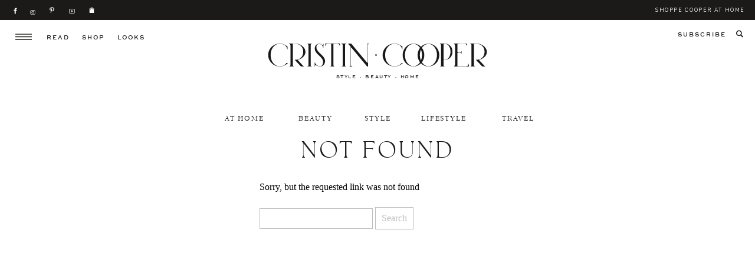

--- FILE ---
content_type: text/html; charset=UTF-8
request_url: https://cristincooper.com/tag/carribean/
body_size: 28161
content:
<!DOCTYPE html>
<html lang="en-US" class="d">
<head>
<link rel="stylesheet" type="text/css" href="//lib.showit.co/engine/2.6.1/showit.css" />
<meta name='robots' content='index, follow, max-image-preview:large, max-snippet:-1, max-video-preview:-1' />

	<!-- This site is optimized with the Yoast SEO Premium plugin v20.4 (Yoast SEO v26.8) - https://yoast.com/product/yoast-seo-premium-wordpress/ -->
	<title>carribean Archives - Cristin Cooper</title>
	<link rel="canonical" href="https://cristincooper.com/tag/carribean/" />
	<meta property="og:locale" content="en_US" />
	<meta property="og:type" content="article" />
	<meta property="og:title" content="carribean Archives" />
	<meta property="og:url" content="https://cristincooper.com/tag/carribean/" />
	<meta property="og:site_name" content="Cristin Cooper" />
	<meta name="twitter:card" content="summary_large_image" />
	<meta name="twitter:site" content="@cristincooper" />
	<script type="application/ld+json" class="yoast-schema-graph">{"@context":"https://schema.org","@graph":[{"@type":"CollectionPage","@id":"https://cristincooper.com/tag/carribean/","url":"https://cristincooper.com/tag/carribean/","name":"carribean Archives - Cristin Cooper","isPartOf":{"@id":"https://cristincooper.com/#website"},"breadcrumb":{"@id":"https://cristincooper.com/tag/carribean/#breadcrumb"},"inLanguage":"en-US"},{"@type":"BreadcrumbList","@id":"https://cristincooper.com/tag/carribean/#breadcrumb","itemListElement":[{"@type":"ListItem","position":1,"name":"Home","item":"https://cristincooper.com/"},{"@type":"ListItem","position":2,"name":"carribean"}]},{"@type":"WebSite","@id":"https://cristincooper.com/#website","url":"https://cristincooper.com/","name":"Cristin Cooper","description":"A lifestyle blog written by Cristin Cooper","potentialAction":[{"@type":"SearchAction","target":{"@type":"EntryPoint","urlTemplate":"https://cristincooper.com/?s={search_term_string}"},"query-input":{"@type":"PropertyValueSpecification","valueRequired":true,"valueName":"search_term_string"}}],"inLanguage":"en-US"}]}</script>
	<!-- / Yoast SEO Premium plugin. -->


<link rel="alternate" type="application/rss+xml" title="Cristin Cooper &raquo; Feed" href="https://cristincooper.com/feed/" />
<link rel="alternate" type="application/rss+xml" title="Cristin Cooper &raquo; Comments Feed" href="https://cristincooper.com/comments/feed/" />
<link rel="alternate" type="application/rss+xml" title="Cristin Cooper &raquo; carribean Tag Feed" href="https://cristincooper.com/tag/carribean/feed/" />
<script>(()=>{"use strict";const e=[400,500,600,700,800,900],t=e=>`wprm-min-${e}`,n=e=>`wprm-max-${e}`,s=new Set,o="ResizeObserver"in window,r=o?new ResizeObserver((e=>{for(const t of e)c(t.target)})):null,i=.5/(window.devicePixelRatio||1);function c(s){const o=s.getBoundingClientRect().width||0;for(let r=0;r<e.length;r++){const c=e[r],a=o<=c+i;o>c+i?s.classList.add(t(c)):s.classList.remove(t(c)),a?s.classList.add(n(c)):s.classList.remove(n(c))}}function a(e){s.has(e)||(s.add(e),r&&r.observe(e),c(e))}!function(e=document){e.querySelectorAll(".wprm-recipe").forEach(a)}();if(new MutationObserver((e=>{for(const t of e)for(const e of t.addedNodes)e instanceof Element&&(e.matches?.(".wprm-recipe")&&a(e),e.querySelectorAll?.(".wprm-recipe").forEach(a))})).observe(document.documentElement,{childList:!0,subtree:!0}),!o){let e=0;addEventListener("resize",(()=>{e&&cancelAnimationFrame(e),e=requestAnimationFrame((()=>s.forEach(c)))}),{passive:!0})}})();</script><script type="text/javascript">
/* <![CDATA[ */
window._wpemojiSettings = {"baseUrl":"https:\/\/s.w.org\/images\/core\/emoji\/16.0.1\/72x72\/","ext":".png","svgUrl":"https:\/\/s.w.org\/images\/core\/emoji\/16.0.1\/svg\/","svgExt":".svg","source":{"concatemoji":"https:\/\/cristincooper.com\/wp-includes\/js\/wp-emoji-release.min.js?ver=6.8.3"}};
/*! This file is auto-generated */
!function(s,n){var o,i,e;function c(e){try{var t={supportTests:e,timestamp:(new Date).valueOf()};sessionStorage.setItem(o,JSON.stringify(t))}catch(e){}}function p(e,t,n){e.clearRect(0,0,e.canvas.width,e.canvas.height),e.fillText(t,0,0);var t=new Uint32Array(e.getImageData(0,0,e.canvas.width,e.canvas.height).data),a=(e.clearRect(0,0,e.canvas.width,e.canvas.height),e.fillText(n,0,0),new Uint32Array(e.getImageData(0,0,e.canvas.width,e.canvas.height).data));return t.every(function(e,t){return e===a[t]})}function u(e,t){e.clearRect(0,0,e.canvas.width,e.canvas.height),e.fillText(t,0,0);for(var n=e.getImageData(16,16,1,1),a=0;a<n.data.length;a++)if(0!==n.data[a])return!1;return!0}function f(e,t,n,a){switch(t){case"flag":return n(e,"\ud83c\udff3\ufe0f\u200d\u26a7\ufe0f","\ud83c\udff3\ufe0f\u200b\u26a7\ufe0f")?!1:!n(e,"\ud83c\udde8\ud83c\uddf6","\ud83c\udde8\u200b\ud83c\uddf6")&&!n(e,"\ud83c\udff4\udb40\udc67\udb40\udc62\udb40\udc65\udb40\udc6e\udb40\udc67\udb40\udc7f","\ud83c\udff4\u200b\udb40\udc67\u200b\udb40\udc62\u200b\udb40\udc65\u200b\udb40\udc6e\u200b\udb40\udc67\u200b\udb40\udc7f");case"emoji":return!a(e,"\ud83e\udedf")}return!1}function g(e,t,n,a){var r="undefined"!=typeof WorkerGlobalScope&&self instanceof WorkerGlobalScope?new OffscreenCanvas(300,150):s.createElement("canvas"),o=r.getContext("2d",{willReadFrequently:!0}),i=(o.textBaseline="top",o.font="600 32px Arial",{});return e.forEach(function(e){i[e]=t(o,e,n,a)}),i}function t(e){var t=s.createElement("script");t.src=e,t.defer=!0,s.head.appendChild(t)}"undefined"!=typeof Promise&&(o="wpEmojiSettingsSupports",i=["flag","emoji"],n.supports={everything:!0,everythingExceptFlag:!0},e=new Promise(function(e){s.addEventListener("DOMContentLoaded",e,{once:!0})}),new Promise(function(t){var n=function(){try{var e=JSON.parse(sessionStorage.getItem(o));if("object"==typeof e&&"number"==typeof e.timestamp&&(new Date).valueOf()<e.timestamp+604800&&"object"==typeof e.supportTests)return e.supportTests}catch(e){}return null}();if(!n){if("undefined"!=typeof Worker&&"undefined"!=typeof OffscreenCanvas&&"undefined"!=typeof URL&&URL.createObjectURL&&"undefined"!=typeof Blob)try{var e="postMessage("+g.toString()+"("+[JSON.stringify(i),f.toString(),p.toString(),u.toString()].join(",")+"));",a=new Blob([e],{type:"text/javascript"}),r=new Worker(URL.createObjectURL(a),{name:"wpTestEmojiSupports"});return void(r.onmessage=function(e){c(n=e.data),r.terminate(),t(n)})}catch(e){}c(n=g(i,f,p,u))}t(n)}).then(function(e){for(var t in e)n.supports[t]=e[t],n.supports.everything=n.supports.everything&&n.supports[t],"flag"!==t&&(n.supports.everythingExceptFlag=n.supports.everythingExceptFlag&&n.supports[t]);n.supports.everythingExceptFlag=n.supports.everythingExceptFlag&&!n.supports.flag,n.DOMReady=!1,n.readyCallback=function(){n.DOMReady=!0}}).then(function(){return e}).then(function(){var e;n.supports.everything||(n.readyCallback(),(e=n.source||{}).concatemoji?t(e.concatemoji):e.wpemoji&&e.twemoji&&(t(e.twemoji),t(e.wpemoji)))}))}((window,document),window._wpemojiSettings);
/* ]]> */
</script>
<link rel='stylesheet' id='pt-cv-public-style-css' href='https://cristincooper.com/wp-content/plugins/content-views-query-and-display-post-page/public/assets/css/cv.css?ver=4.2.1' type='text/css' media='all' />
<link rel='stylesheet' id='pt-cv-public-pro-style-css' href='https://cristincooper.com/wp-content/plugins/pt-content-views-pro/public/assets/css/cvpro.min.css?ver=5.9.3.1' type='text/css' media='all' />
<link rel='stylesheet' id='wprm-public-css' href='https://cristincooper.com/wp-content/plugins/wp-recipe-maker/dist/public-modern.css?ver=10.3.2' type='text/css' media='all' />
<style id='wp-emoji-styles-inline-css' type='text/css'>

	img.wp-smiley, img.emoji {
		display: inline !important;
		border: none !important;
		box-shadow: none !important;
		height: 1em !important;
		width: 1em !important;
		margin: 0 0.07em !important;
		vertical-align: -0.1em !important;
		background: none !important;
		padding: 0 !important;
	}
</style>
<link rel='stylesheet' id='wp-block-library-css' href='https://cristincooper.com/wp-includes/css/dist/block-library/style.min.css?ver=6.8.3' type='text/css' media='all' />
<style id='classic-theme-styles-inline-css' type='text/css'>
/*! This file is auto-generated */
.wp-block-button__link{color:#fff;background-color:#32373c;border-radius:9999px;box-shadow:none;text-decoration:none;padding:calc(.667em + 2px) calc(1.333em + 2px);font-size:1.125em}.wp-block-file__button{background:#32373c;color:#fff;text-decoration:none}
</style>
<style id='global-styles-inline-css' type='text/css'>
:root{--wp--preset--aspect-ratio--square: 1;--wp--preset--aspect-ratio--4-3: 4/3;--wp--preset--aspect-ratio--3-4: 3/4;--wp--preset--aspect-ratio--3-2: 3/2;--wp--preset--aspect-ratio--2-3: 2/3;--wp--preset--aspect-ratio--16-9: 16/9;--wp--preset--aspect-ratio--9-16: 9/16;--wp--preset--color--black: #000000;--wp--preset--color--cyan-bluish-gray: #abb8c3;--wp--preset--color--white: #ffffff;--wp--preset--color--pale-pink: #f78da7;--wp--preset--color--vivid-red: #cf2e2e;--wp--preset--color--luminous-vivid-orange: #ff6900;--wp--preset--color--luminous-vivid-amber: #fcb900;--wp--preset--color--light-green-cyan: #7bdcb5;--wp--preset--color--vivid-green-cyan: #00d084;--wp--preset--color--pale-cyan-blue: #8ed1fc;--wp--preset--color--vivid-cyan-blue: #0693e3;--wp--preset--color--vivid-purple: #9b51e0;--wp--preset--gradient--vivid-cyan-blue-to-vivid-purple: linear-gradient(135deg,rgba(6,147,227,1) 0%,rgb(155,81,224) 100%);--wp--preset--gradient--light-green-cyan-to-vivid-green-cyan: linear-gradient(135deg,rgb(122,220,180) 0%,rgb(0,208,130) 100%);--wp--preset--gradient--luminous-vivid-amber-to-luminous-vivid-orange: linear-gradient(135deg,rgba(252,185,0,1) 0%,rgba(255,105,0,1) 100%);--wp--preset--gradient--luminous-vivid-orange-to-vivid-red: linear-gradient(135deg,rgba(255,105,0,1) 0%,rgb(207,46,46) 100%);--wp--preset--gradient--very-light-gray-to-cyan-bluish-gray: linear-gradient(135deg,rgb(238,238,238) 0%,rgb(169,184,195) 100%);--wp--preset--gradient--cool-to-warm-spectrum: linear-gradient(135deg,rgb(74,234,220) 0%,rgb(151,120,209) 20%,rgb(207,42,186) 40%,rgb(238,44,130) 60%,rgb(251,105,98) 80%,rgb(254,248,76) 100%);--wp--preset--gradient--blush-light-purple: linear-gradient(135deg,rgb(255,206,236) 0%,rgb(152,150,240) 100%);--wp--preset--gradient--blush-bordeaux: linear-gradient(135deg,rgb(254,205,165) 0%,rgb(254,45,45) 50%,rgb(107,0,62) 100%);--wp--preset--gradient--luminous-dusk: linear-gradient(135deg,rgb(255,203,112) 0%,rgb(199,81,192) 50%,rgb(65,88,208) 100%);--wp--preset--gradient--pale-ocean: linear-gradient(135deg,rgb(255,245,203) 0%,rgb(182,227,212) 50%,rgb(51,167,181) 100%);--wp--preset--gradient--electric-grass: linear-gradient(135deg,rgb(202,248,128) 0%,rgb(113,206,126) 100%);--wp--preset--gradient--midnight: linear-gradient(135deg,rgb(2,3,129) 0%,rgb(40,116,252) 100%);--wp--preset--font-size--small: 13px;--wp--preset--font-size--medium: 20px;--wp--preset--font-size--large: 36px;--wp--preset--font-size--x-large: 42px;--wp--preset--spacing--20: 0.44rem;--wp--preset--spacing--30: 0.67rem;--wp--preset--spacing--40: 1rem;--wp--preset--spacing--50: 1.5rem;--wp--preset--spacing--60: 2.25rem;--wp--preset--spacing--70: 3.38rem;--wp--preset--spacing--80: 5.06rem;--wp--preset--shadow--natural: 6px 6px 9px rgba(0, 0, 0, 0.2);--wp--preset--shadow--deep: 12px 12px 50px rgba(0, 0, 0, 0.4);--wp--preset--shadow--sharp: 6px 6px 0px rgba(0, 0, 0, 0.2);--wp--preset--shadow--outlined: 6px 6px 0px -3px rgba(255, 255, 255, 1), 6px 6px rgba(0, 0, 0, 1);--wp--preset--shadow--crisp: 6px 6px 0px rgba(0, 0, 0, 1);}:where(.is-layout-flex){gap: 0.5em;}:where(.is-layout-grid){gap: 0.5em;}body .is-layout-flex{display: flex;}.is-layout-flex{flex-wrap: wrap;align-items: center;}.is-layout-flex > :is(*, div){margin: 0;}body .is-layout-grid{display: grid;}.is-layout-grid > :is(*, div){margin: 0;}:where(.wp-block-columns.is-layout-flex){gap: 2em;}:where(.wp-block-columns.is-layout-grid){gap: 2em;}:where(.wp-block-post-template.is-layout-flex){gap: 1.25em;}:where(.wp-block-post-template.is-layout-grid){gap: 1.25em;}.has-black-color{color: var(--wp--preset--color--black) !important;}.has-cyan-bluish-gray-color{color: var(--wp--preset--color--cyan-bluish-gray) !important;}.has-white-color{color: var(--wp--preset--color--white) !important;}.has-pale-pink-color{color: var(--wp--preset--color--pale-pink) !important;}.has-vivid-red-color{color: var(--wp--preset--color--vivid-red) !important;}.has-luminous-vivid-orange-color{color: var(--wp--preset--color--luminous-vivid-orange) !important;}.has-luminous-vivid-amber-color{color: var(--wp--preset--color--luminous-vivid-amber) !important;}.has-light-green-cyan-color{color: var(--wp--preset--color--light-green-cyan) !important;}.has-vivid-green-cyan-color{color: var(--wp--preset--color--vivid-green-cyan) !important;}.has-pale-cyan-blue-color{color: var(--wp--preset--color--pale-cyan-blue) !important;}.has-vivid-cyan-blue-color{color: var(--wp--preset--color--vivid-cyan-blue) !important;}.has-vivid-purple-color{color: var(--wp--preset--color--vivid-purple) !important;}.has-black-background-color{background-color: var(--wp--preset--color--black) !important;}.has-cyan-bluish-gray-background-color{background-color: var(--wp--preset--color--cyan-bluish-gray) !important;}.has-white-background-color{background-color: var(--wp--preset--color--white) !important;}.has-pale-pink-background-color{background-color: var(--wp--preset--color--pale-pink) !important;}.has-vivid-red-background-color{background-color: var(--wp--preset--color--vivid-red) !important;}.has-luminous-vivid-orange-background-color{background-color: var(--wp--preset--color--luminous-vivid-orange) !important;}.has-luminous-vivid-amber-background-color{background-color: var(--wp--preset--color--luminous-vivid-amber) !important;}.has-light-green-cyan-background-color{background-color: var(--wp--preset--color--light-green-cyan) !important;}.has-vivid-green-cyan-background-color{background-color: var(--wp--preset--color--vivid-green-cyan) !important;}.has-pale-cyan-blue-background-color{background-color: var(--wp--preset--color--pale-cyan-blue) !important;}.has-vivid-cyan-blue-background-color{background-color: var(--wp--preset--color--vivid-cyan-blue) !important;}.has-vivid-purple-background-color{background-color: var(--wp--preset--color--vivid-purple) !important;}.has-black-border-color{border-color: var(--wp--preset--color--black) !important;}.has-cyan-bluish-gray-border-color{border-color: var(--wp--preset--color--cyan-bluish-gray) !important;}.has-white-border-color{border-color: var(--wp--preset--color--white) !important;}.has-pale-pink-border-color{border-color: var(--wp--preset--color--pale-pink) !important;}.has-vivid-red-border-color{border-color: var(--wp--preset--color--vivid-red) !important;}.has-luminous-vivid-orange-border-color{border-color: var(--wp--preset--color--luminous-vivid-orange) !important;}.has-luminous-vivid-amber-border-color{border-color: var(--wp--preset--color--luminous-vivid-amber) !important;}.has-light-green-cyan-border-color{border-color: var(--wp--preset--color--light-green-cyan) !important;}.has-vivid-green-cyan-border-color{border-color: var(--wp--preset--color--vivid-green-cyan) !important;}.has-pale-cyan-blue-border-color{border-color: var(--wp--preset--color--pale-cyan-blue) !important;}.has-vivid-cyan-blue-border-color{border-color: var(--wp--preset--color--vivid-cyan-blue) !important;}.has-vivid-purple-border-color{border-color: var(--wp--preset--color--vivid-purple) !important;}.has-vivid-cyan-blue-to-vivid-purple-gradient-background{background: var(--wp--preset--gradient--vivid-cyan-blue-to-vivid-purple) !important;}.has-light-green-cyan-to-vivid-green-cyan-gradient-background{background: var(--wp--preset--gradient--light-green-cyan-to-vivid-green-cyan) !important;}.has-luminous-vivid-amber-to-luminous-vivid-orange-gradient-background{background: var(--wp--preset--gradient--luminous-vivid-amber-to-luminous-vivid-orange) !important;}.has-luminous-vivid-orange-to-vivid-red-gradient-background{background: var(--wp--preset--gradient--luminous-vivid-orange-to-vivid-red) !important;}.has-very-light-gray-to-cyan-bluish-gray-gradient-background{background: var(--wp--preset--gradient--very-light-gray-to-cyan-bluish-gray) !important;}.has-cool-to-warm-spectrum-gradient-background{background: var(--wp--preset--gradient--cool-to-warm-spectrum) !important;}.has-blush-light-purple-gradient-background{background: var(--wp--preset--gradient--blush-light-purple) !important;}.has-blush-bordeaux-gradient-background{background: var(--wp--preset--gradient--blush-bordeaux) !important;}.has-luminous-dusk-gradient-background{background: var(--wp--preset--gradient--luminous-dusk) !important;}.has-pale-ocean-gradient-background{background: var(--wp--preset--gradient--pale-ocean) !important;}.has-electric-grass-gradient-background{background: var(--wp--preset--gradient--electric-grass) !important;}.has-midnight-gradient-background{background: var(--wp--preset--gradient--midnight) !important;}.has-small-font-size{font-size: var(--wp--preset--font-size--small) !important;}.has-medium-font-size{font-size: var(--wp--preset--font-size--medium) !important;}.has-large-font-size{font-size: var(--wp--preset--font-size--large) !important;}.has-x-large-font-size{font-size: var(--wp--preset--font-size--x-large) !important;}
:where(.wp-block-post-template.is-layout-flex){gap: 1.25em;}:where(.wp-block-post-template.is-layout-grid){gap: 1.25em;}
:where(.wp-block-columns.is-layout-flex){gap: 2em;}:where(.wp-block-columns.is-layout-grid){gap: 2em;}
:root :where(.wp-block-pullquote){font-size: 1.5em;line-height: 1.6;}
</style>
<link rel='stylesheet' id='wprmp-public-css' href='https://cristincooper.com/wp-content/plugins/wp-recipe-maker-premium/dist/public-premium.css?ver=9.6.1' type='text/css' media='all' />
<link rel='stylesheet' id='pub-style-css' href='https://cristincooper.com/wp-content/themes/showit/pubs/ivmf8vxetymvcgjpgnvwrg/20251104170052Sw42dqx/assets/pub.css?ver=1762275671' type='text/css' media='all' />
<style id='tasty-recipes-before-inline-css' type='text/css'>
body{--tr-star-color:#F2B955}
</style>
<link rel='stylesheet' id='tasty-recipes-main-css' href='https://cristincooper.com/wp-content/plugins/tasty-recipes/inc/libs/tasty-recipes-lite/assets/dist/recipe.css?ver=1.2' type='text/css' media='all' />
<script type="text/javascript" src="https://cristincooper.com/wp-includes/js/jquery/jquery.min.js?ver=3.7.1" id="jquery-core-js"></script>
<script type="text/javascript" id="jquery-core-js-after">
/* <![CDATA[ */
$ = jQuery;
/* ]]> */
</script>
<script type="text/javascript" src="https://cristincooper.com/wp-includes/js/jquery/jquery-migrate.min.js?ver=3.4.1" id="jquery-migrate-js"></script>
<script type="text/javascript" src="https://cristincooper.com/wp-content/themes/showit/pubs/ivmf8vxetymvcgjpgnvwrg/20251104170052Sw42dqx/assets/pub.js?ver=1762275671" id="pub-script-js"></script>
<link rel="https://api.w.org/" href="https://cristincooper.com/wp-json/" /><link rel="alternate" title="JSON" type="application/json" href="https://cristincooper.com/wp-json/wp/v2/tags/10549" /><link rel="EditURI" type="application/rsd+xml" title="RSD" href="https://cristincooper.com/xmlrpc.php?rsd" />
<style type="text/css"> .tippy-box[data-theme~="wprm"] { background-color: #333333; color: #FFFFFF; } .tippy-box[data-theme~="wprm"][data-placement^="top"] > .tippy-arrow::before { border-top-color: #333333; } .tippy-box[data-theme~="wprm"][data-placement^="bottom"] > .tippy-arrow::before { border-bottom-color: #333333; } .tippy-box[data-theme~="wprm"][data-placement^="left"] > .tippy-arrow::before { border-left-color: #333333; } .tippy-box[data-theme~="wprm"][data-placement^="right"] > .tippy-arrow::before { border-right-color: #333333; } .tippy-box[data-theme~="wprm"] a { color: #FFFFFF; } .wprm-comment-rating svg { width: 18px !important; height: 18px !important; } img.wprm-comment-rating { width: 90px !important; height: 18px !important; } body { --comment-rating-star-color: #343434; } body { --wprm-popup-font-size: 16px; } body { --wprm-popup-background: #ffffff; } body { --wprm-popup-title: #000000; } body { --wprm-popup-content: #444444; } body { --wprm-popup-button-background: #444444; } body { --wprm-popup-button-text: #ffffff; } body { --wprm-popup-accent: #747B2D; }</style><style type="text/css">.wprm-glossary-term {color: #5A822B;text-decoration: underline;cursor: help;}</style><style type="text/css">.wprm-recipe-template-snippet-basic-buttons {
    font-family: inherit; /* wprm_font_family type=font */
    font-size: 0.9em; /* wprm_font_size type=font_size */
    text-align: center; /* wprm_text_align type=align */
    margin-top: 0px; /* wprm_margin_top type=size */
    margin-bottom: 10px; /* wprm_margin_bottom type=size */
}
.wprm-recipe-template-snippet-basic-buttons a  {
    margin: 5px; /* wprm_margin_button type=size */
    margin: 5px; /* wprm_margin_button type=size */
}

.wprm-recipe-template-snippet-basic-buttons a:first-child {
    margin-left: 0;
}
.wprm-recipe-template-snippet-basic-buttons a:last-child {
    margin-right: 0;
}.wprm-recipe-template-cristin-cooper---branded-recipe {
    margin: 20px auto;
    background-color: #fcfaf7; /*wprm_background type=color*/
    font-family: ; /*wprm_main_font_family type=font*/
    font-size: 15px; /*wprm_main_font_size type=font_size*/
    line-height: 1.7em; /*wprm_main_line_height type=font_size*/
    color: #1b1a18; /*wprm_main_text type=color*/
    max-width: 650px; /*wprm_max_width type=size*/
}
.wprm-recipe-template-cristin-cooper---branded-recipe a {
    color: #1b1a18; /*wprm_link type=color*/
}
.wprm-recipe-template-cristin-cooper---branded-recipe p, .wprm-recipe-template-cristin-cooper---branded-recipe li {
    font-family: 'Kudryashev Headline' !important;
    font-size: 1em !important;
    line-height: 1.7em; /*wprm_main_line_height type=font_size*/
}
.wprm-recipe-template-cristin-cooper---branded-recipe li {
    margin: 0 0 0 32px !important;
    padding: 0 !important;
}
.rtl .wprm-recipe-template-cristin-cooper---branded-recipe li {
    font-family: 'Kudryashev Headline' !important;
    margin: 0 32px 0 0 !important;
}
.wprm-recipe-template-cristin-cooper---branded-recipe ol, .wprm-recipe-template-cristin-cooper---branded-recipe ul {
    font-family: 'Kudryashev Headline' !important;
    margin: 0 !important;
    padding: 0 !important;
}
.wprm-recipe-template-cristin-cooper---branded-recipe br {
    display: none;
}
.wprm-recipe-template-cristin-cooper---branded-recipe .wprm-recipe-name,
.wprm-recipe-template-cristin-cooper---branded-recipe .wprm-recipe-header {
    font-family: 'The Seasons Light' !important;
    color: #1b1a18; /*wprm_header_text type=color*/
    line-height: 1.4em; /*wprm_header_line_height type=font_size*/
}
.wprm-recipe-template-cristin-cooper---branded-recipe h1,
.wprm-recipe-template-cristin-cooper---branded-recipe h2,
.wprm-recipe-template-cristin-cooper---branded-recipe h3,
.wprm-recipe-template-cristin-cooper---branded-recipe h4,
.wprm-recipe-template-cristin-cooper---branded-recipe h5,
.wprm-recipe-template-cristin-cooper---branded-recipe h6 {
    font-family: -apple-system, BlinkMacSystemFont, "Segoe UI", Roboto, Oxygen-Sans, Ubuntu, Cantarell, "Helvetica Neue", sans-serif; /*wprm_header_font_family type=font*/
    color: #1b1a18; /*wprm_header_text type=color*/
    line-height: 1.4em; /*wprm_header_line_height type=font_size*/
    margin: 0 !important;
    padding: 0 !important;
}
.wprm-recipe-template-cristin-cooper---branded-recipe .wprm-recipe-header {
    margin-top: 1.2em !important;
}
.wprm-recipe-template-cristin-cooper---branded-recipe h1 {
    font-family: 'The Seasons Light' !important;
    font-size: 40px; /*wprm_h1_size type=font_size*/
}
.wprm-recipe-template-cristin-cooper---branded-recipe h2 {
    font-family: 'The Seasons Light' !important;
    font-size: 50px; /*wprm_h2_size type=font_size*/
}
.wprm-recipe-template-cristin-cooper---branded-recipe h3 {
    font-family: 'Kudryashev Headline' !important;
    font-size: %wprm_h3_size%;
}
.wprm-recipe-template-cristin-cooper---branded-recipe h4 {
    font-family: 'Kudryashev Headline' !important;
    font-size: 16px; /*wprm_h4_size type=font_size*/
}
.wprm-recipe-template-cristin-cooper---branded-recipe h5 {
    font-family: 'Kudryashev Headline' !important;
    font-size: 17px; /*wprm_h5_size type=font_size*/
}
.wprm-recipe-template-cristin-cooper---branded-recipe h6 {
    font-family: 'Kudryashev Headline' !important;
    font-size: 12px; /*wprm_h6_size type=font_size*/
}
.wprm-recipe-template-cristin-cooper---branded-recipe {
    border-style: solid; /*wprm_border_style type=border*/
    border-width: 1px; /*wprm_border_width type=size*/
    border-color: #f0e4dc; /*wprm_border type=color*/
    border-radius: 0px; /*wprm_border_radius type=size*/
    padding: 10px;
}
.wprm-recipe-summary.wprm-block-text-normal, .wprm-recipe-notes {  
    font-family: 'Kudryashev Headline' !important; 
}
.wprm-recipe-details-label, .wprm-recipe a.wprm-recipe-link {     
    font-family: 'Sweetsans' !important; 
    font-size: 0.6em !important; 
    text-transform: uppercase !important;
    font-style: normal !important; /* Ensures no italics */
}.wprm-recipe-template-compact-howto {
    margin: 20px auto;
    background-color: #fafafa; /* wprm_background type=color */
    font-family: -apple-system, BlinkMacSystemFont, "Segoe UI", Roboto, Oxygen-Sans, Ubuntu, Cantarell, "Helvetica Neue", sans-serif; /* wprm_main_font_family type=font */
    font-size: 0.9em; /* wprm_main_font_size type=font_size */
    line-height: 1.5em; /* wprm_main_line_height type=font_size */
    color: #333333; /* wprm_main_text type=color */
    max-width: 650px; /* wprm_max_width type=size */
}
.wprm-recipe-template-compact-howto a {
    color: #3498db; /* wprm_link type=color */
}
.wprm-recipe-template-compact-howto p, .wprm-recipe-template-compact-howto li {
    font-family: -apple-system, BlinkMacSystemFont, "Segoe UI", Roboto, Oxygen-Sans, Ubuntu, Cantarell, "Helvetica Neue", sans-serif; /* wprm_main_font_family type=font */
    font-size: 1em !important;
    line-height: 1.5em !important; /* wprm_main_line_height type=font_size */
}
.wprm-recipe-template-compact-howto li {
    margin: 0 0 0 32px !important;
    padding: 0 !important;
}
.rtl .wprm-recipe-template-compact-howto li {
    margin: 0 32px 0 0 !important;
}
.wprm-recipe-template-compact-howto ol, .wprm-recipe-template-compact-howto ul {
    margin: 0 !important;
    padding: 0 !important;
}
.wprm-recipe-template-compact-howto br {
    display: none;
}
.wprm-recipe-template-compact-howto .wprm-recipe-name,
.wprm-recipe-template-compact-howto .wprm-recipe-header {
    font-family: -apple-system, BlinkMacSystemFont, "Segoe UI", Roboto, Oxygen-Sans, Ubuntu, Cantarell, "Helvetica Neue", sans-serif; /* wprm_header_font_family type=font */
    color: #000000; /* wprm_header_text type=color */
    line-height: 1.3em; /* wprm_header_line_height type=font_size */
}
.wprm-recipe-template-compact-howto .wprm-recipe-header * {
    font-family: -apple-system, BlinkMacSystemFont, "Segoe UI", Roboto, Oxygen-Sans, Ubuntu, Cantarell, "Helvetica Neue", sans-serif; /* wprm_main_font_family type=font */
}
.wprm-recipe-template-compact-howto h1,
.wprm-recipe-template-compact-howto h2,
.wprm-recipe-template-compact-howto h3,
.wprm-recipe-template-compact-howto h4,
.wprm-recipe-template-compact-howto h5,
.wprm-recipe-template-compact-howto h6 {
    font-family: -apple-system, BlinkMacSystemFont, "Segoe UI", Roboto, Oxygen-Sans, Ubuntu, Cantarell, "Helvetica Neue", sans-serif; /* wprm_header_font_family type=font */
    color: #212121; /* wprm_header_text type=color */
    line-height: 1.3em; /* wprm_header_line_height type=font_size */
    margin: 0 !important;
    padding: 0 !important;
}
.wprm-recipe-template-compact-howto .wprm-recipe-header {
    margin-top: 1.2em !important;
}
.wprm-recipe-template-compact-howto h1 {
    font-size: 2em; /* wprm_h1_size type=font_size */
}
.wprm-recipe-template-compact-howto h2 {
    font-size: 1.8em; /* wprm_h2_size type=font_size */
}
.wprm-recipe-template-compact-howto h3 {
    font-size: 1.2em; /* wprm_h3_size type=font_size */
}
.wprm-recipe-template-compact-howto h4 {
    font-size: 1em; /* wprm_h4_size type=font_size */
}
.wprm-recipe-template-compact-howto h5 {
    font-size: 1em; /* wprm_h5_size type=font_size */
}
.wprm-recipe-template-compact-howto h6 {
    font-size: 1em; /* wprm_h6_size type=font_size */
}.wprm-recipe-template-compact-howto {
	border-style: solid; /* wprm_border_style type=border */
	border-width: 1px; /* wprm_border_width type=size */
	border-color: #777777; /* wprm_border type=color */
	border-radius: 0px; /* wprm_border_radius type=size */
	padding: 10px;
}.wprm-recipe-template-chic {
    margin: 20px auto;
    background-color: #fafafa; /* wprm_background type=color */
    font-family: -apple-system, BlinkMacSystemFont, "Segoe UI", Roboto, Oxygen-Sans, Ubuntu, Cantarell, "Helvetica Neue", sans-serif; /* wprm_main_font_family type=font */
    font-size: 0.9em; /* wprm_main_font_size type=font_size */
    line-height: 1.5em; /* wprm_main_line_height type=font_size */
    color: #333333; /* wprm_main_text type=color */
    max-width: 650px; /* wprm_max_width type=size */
}
.wprm-recipe-template-chic a {
    color: #3498db; /* wprm_link type=color */
}
.wprm-recipe-template-chic p, .wprm-recipe-template-chic li {
    font-family: -apple-system, BlinkMacSystemFont, "Segoe UI", Roboto, Oxygen-Sans, Ubuntu, Cantarell, "Helvetica Neue", sans-serif; /* wprm_main_font_family type=font */
    font-size: 1em !important;
    line-height: 1.5em !important; /* wprm_main_line_height type=font_size */
}
.wprm-recipe-template-chic li {
    margin: 0 0 0 32px !important;
    padding: 0 !important;
}
.rtl .wprm-recipe-template-chic li {
    margin: 0 32px 0 0 !important;
}
.wprm-recipe-template-chic ol, .wprm-recipe-template-chic ul {
    margin: 0 !important;
    padding: 0 !important;
}
.wprm-recipe-template-chic br {
    display: none;
}
.wprm-recipe-template-chic .wprm-recipe-name,
.wprm-recipe-template-chic .wprm-recipe-header {
    font-family: -apple-system, BlinkMacSystemFont, "Segoe UI", Roboto, Oxygen-Sans, Ubuntu, Cantarell, "Helvetica Neue", sans-serif; /* wprm_header_font_family type=font */
    color: #000000; /* wprm_header_text type=color */
    line-height: 1.3em; /* wprm_header_line_height type=font_size */
}
.wprm-recipe-template-chic .wprm-recipe-header * {
    font-family: -apple-system, BlinkMacSystemFont, "Segoe UI", Roboto, Oxygen-Sans, Ubuntu, Cantarell, "Helvetica Neue", sans-serif; /* wprm_main_font_family type=font */
}
.wprm-recipe-template-chic h1,
.wprm-recipe-template-chic h2,
.wprm-recipe-template-chic h3,
.wprm-recipe-template-chic h4,
.wprm-recipe-template-chic h5,
.wprm-recipe-template-chic h6 {
    font-family: -apple-system, BlinkMacSystemFont, "Segoe UI", Roboto, Oxygen-Sans, Ubuntu, Cantarell, "Helvetica Neue", sans-serif; /* wprm_header_font_family type=font */
    color: #212121; /* wprm_header_text type=color */
    line-height: 1.3em; /* wprm_header_line_height type=font_size */
    margin: 0 !important;
    padding: 0 !important;
}
.wprm-recipe-template-chic .wprm-recipe-header {
    margin-top: 1.2em !important;
}
.wprm-recipe-template-chic h1 {
    font-size: 2em; /* wprm_h1_size type=font_size */
}
.wprm-recipe-template-chic h2 {
    font-size: 1.8em; /* wprm_h2_size type=font_size */
}
.wprm-recipe-template-chic h3 {
    font-size: 1.2em; /* wprm_h3_size type=font_size */
}
.wprm-recipe-template-chic h4 {
    font-size: 1em; /* wprm_h4_size type=font_size */
}
.wprm-recipe-template-chic h5 {
    font-size: 1em; /* wprm_h5_size type=font_size */
}
.wprm-recipe-template-chic h6 {
    font-size: 1em; /* wprm_h6_size type=font_size */
}.wprm-recipe-template-chic {
    font-size: 1em; /* wprm_main_font_size type=font_size */
	border-style: solid; /* wprm_border_style type=border */
	border-width: 1px; /* wprm_border_width type=size */
	border-color: #E0E0E0; /* wprm_border type=color */
    padding: 10px;
    background-color: #ffffff; /* wprm_background type=color */
    max-width: 950px; /* wprm_max_width type=size */
}
.wprm-recipe-template-chic a {
    color: #5A822B; /* wprm_link type=color */
}
.wprm-recipe-template-chic .wprm-recipe-name {
    line-height: 1.3em;
    font-weight: bold;
}
.wprm-recipe-template-chic .wprm-template-chic-buttons {
	clear: both;
    font-size: 0.9em;
    text-align: center;
}
.wprm-recipe-template-chic .wprm-template-chic-buttons .wprm-recipe-icon {
    margin-right: 5px;
}
.wprm-recipe-template-chic .wprm-recipe-header {
	margin-bottom: 0.5em !important;
}
.wprm-recipe-template-chic .wprm-nutrition-label-container {
	font-size: 0.9em;
}
.wprm-recipe-template-chic .wprm-call-to-action {
	border-radius: 3px;
}</style>
<style>
	.page-id-42741 .cvp-live-filter.cvp-button .cvp-label { display:none !important; }
</style>
<link rel="icon" href="https://cristincooper.com/wp-content/uploads/2023/05/cropped-icon-2-32x32.png" sizes="32x32" />
<link rel="icon" href="https://cristincooper.com/wp-content/uploads/2023/05/cropped-icon-2-192x192.png" sizes="192x192" />
<link rel="apple-touch-icon" href="https://cristincooper.com/wp-content/uploads/2023/05/cropped-icon-2-180x180.png" />
<meta name="msapplication-TileImage" content="https://cristincooper.com/wp-content/uploads/2023/05/cropped-icon-2-270x270.png" />
			<style type="text/css" id="pt-cv-custom-style-71c69698a3">.cvp-live-filter.cvp-button input[type=radio]:checked~div {
    background: #ffffff;
    color: #bc9d8f;
    border-bottom: 2px solid #bc9d8fd4;
}</style>
					<style type="text/css" id="wp-custom-css">
			.breadcrumb.pt-cv-filter-bar>li {
    display: inline-block;
    margin-bottom: 5px !important;

}

#pt-cv-filter-bar-fad7cd3txf-daily-look-category {
    margin-bottom: 20px !important;
}

.wp-block-image {
	padding: 0px 0px 20px 0px;
}
.wprm-recipe.wprm-recipe-snippet.wprm-recipe-template-snippet-basic-buttons { display:none;  }

.wprm-recipe-name.wprm-block-text-bold { font-size:32px !important; }
.wprm-align-left { text-align:left !important; font-size:20px !important; }

.se-wpt-pc a.wprm-recipe-link-button:link, .se-wpt-pc a.wprm-recipe-link-button:visited { font-family: 'Kudryashev Headline' !important; font-size:12px !important; font-weight:200 !important; font-style:normal !Important; text-transform:uppercase !important; }

.wprm-layout-column-container { max-width: 75%;
    margin: 13px auto; }		</style>
		
<meta charset="UTF-8" />
<meta name="viewport" content="width=device-width, initial-scale=1" />
<link rel="icon" type="image/png" href="//static.showit.co/200/pJWSFEidSVygGDVugz2eCQ/183694/untitled_design_1.png" />
<link rel="preconnect" href="https://static.showit.co" />

<link rel="preconnect" href="https://fonts.googleapis.com">
<link rel="preconnect" href="https://fonts.gstatic.com" crossorigin>
<link href="https://fonts.googleapis.com/css?family=Nunito+Sans:regular|Montserrat:600" rel="stylesheet" type="text/css"/>
<style>
@font-face{font-family:Kudryashev Headline;src:url('//static.showit.co/file/4vXw84EwSdKqHA7rtfQknw/shared/kudryashevheadline.woff');}
@font-face{font-family:Sweetsans;src:url('//static.showit.co/file/vuw2G8FuT6OVrbSqBZ_PJA/183694/sweet_-_sweetsans-medium-webfont.woff');}
@font-face{font-family:printed moments;src:url('//static.showit.co/file/HvWoKddpSkWxq1WhQ1-wJw/183694/printedmoments.woff');}
@font-face{font-family:The Seasons Light;src:url('//static.showit.co/file/DDBBU37WTkKP2IPJ3Dt8Hg/183694/theseasons-lt-webfont.woff');}
</style>
<script id="init_data" type="application/json">
{"mobile":{"w":320,"bgMediaType":"none","bgFillType":"color","bgColor":"colors-7"},"desktop":{"w":1200,"bgColor":"colors-7","bgMediaType":"none","bgFillType":"color"},"sid":"ivmf8vxetymvcgjpgnvwrg","break":768,"assetURL":"//static.showit.co","contactFormId":"183694/317123","cfAction":"aHR0cHM6Ly9jbGllbnRzZXJ2aWNlLnNob3dpdC5jby9jb250YWN0Zm9ybQ==","sgAction":"aHR0cHM6Ly9jbGllbnRzZXJ2aWNlLnNob3dpdC5jby9zb2NpYWxncmlk","blockData":[{"slug":"icons-message","visible":"d","states":[],"d":{"h":34,"w":1200,"bgFillType":"color","bgColor":"colors-0","bgMediaType":"none"},"m":{"h":36,"w":320,"bgFillType":"color","bgColor":"colors-0","bgMediaType":"none"}},{"slug":"scrolling-nav","visible":"a","states":[{"d":{"bgFillType":"color","bgColor":"#000000:0","bgMediaType":"none"},"m":{"bgFillType":"color","bgColor":"#000000:0","bgMediaType":"none"},"slug":"view-1"},{"d":{"bgFillType":"color","bgColor":"#000000:0","bgMediaType":"none"},"m":{"bgFillType":"color","bgColor":"#000000:0","bgMediaType":"none"},"slug":"view-2"}],"d":{"h":1,"w":1200,"locking":{"side":"st"},"trIn":{"type":"slide","direction":"Left"},"bgFillType":"color","bgColor":"#000000:0","bgMediaType":"none","tr":{"in":{"cl":"slideInLeft","d":"0.5","dl":"0"}}},"m":{"h":1,"w":320,"locking":{"side":"st"},"bgFillType":"color","bgColor":"#000000:0","bgMediaType":"none"},"stateTrans":[{},{}]},{"slug":"logo-content-background","visible":"a","states":[],"d":{"h":138,"w":1200,"bgFillType":"color","bgColor":"colors-7","bgMediaType":"none"},"m":{"h":76,"w":320,"bgFillType":"color","bgColor":"colors-7","bgMediaType":"none"}},{"slug":"categories","visible":"a","states":[],"d":{"h":59,"w":1200,"bgFillType":"color","bgColor":"#000000:0","bgMediaType":"none"},"m":{"h":61,"w":320,"bgFillType":"color","bgColor":"#000000:0","bgMediaType":"none"}},{"slug":"post-3-across","visible":"a","states":[{"d":{"bgFillType":"color","bgColor":"#000000:0","bgMediaType":"none"},"m":{"bgFillType":"color","bgColor":"#000000:0","bgMediaType":"none"},"slug":"post-1"},{"d":{"bgFillType":"color","bgColor":"#000000:0","bgMediaType":"none"},"m":{"bgFillType":"color","bgColor":"#000000:0","bgMediaType":"none"},"slug":"post-2"},{"d":{"bgFillType":"color","bgColor":"#000000:0","bgMediaType":"none"},"m":{"bgFillType":"color","bgColor":"#000000:0","bgMediaType":"none"},"slug":"post-3"}],"d":{"h":673,"w":1200,"nature":"dH","bgFillType":"color","bgColor":"colors-7","bgMediaType":"none"},"m":{"h":1246,"w":320,"bgFillType":"color","bgColor":"colors-7","bgMediaType":"none"},"stateTrans":[{},{},{}]},{"slug":"buffer-1","visible":"a","states":[],"d":{"h":51,"w":1200,"bgFillType":"color","bgColor":"colors-7","bgMediaType":"none"},"m":{"h":20,"w":320,"bgFillType":"color","bgColor":"colors-7","bgMediaType":"none"}},{"slug":"new-canvas","visible":"a","states":[],"d":{"h":99,"w":1200,"bgFillType":"color","bgColor":"colors-7","bgMediaType":"none"},"m":{"h":92,"w":320,"bgFillType":"color","bgColor":"colors-7","bgMediaType":"none"}},{"slug":"currently-loving-1","visible":"a","states":[],"d":{"h":405,"w":1200,"bgFillType":"color","bgColor":"#000000:0","bgMediaType":"none"},"m":{"h":474,"w":320,"bgFillType":"color","bgColor":"#000000:0","bgMediaType":"none"}},{"slug":"footer","visible":"a","states":[],"d":{"h":552,"w":1200,"bgFillType":"color","bgColor":"colors-1","bgMediaType":"none"},"m":{"h":599,"w":320,"bgFillType":"color","bgColor":"colors-1","bgMediaType":"none"}},{"slug":"navigation-open","visible":"a","states":[{"d":{"bgFillType":"color","bgColor":"#000000:0","bgMediaType":"none"},"m":{"bgFillType":"color","bgColor":"#000000:0","bgMediaType":"none"},"slug":"view-1"},{"d":{"bgFillType":"color","bgColor":"#000000:0","bgMediaType":"none"},"m":{"bgFillType":"color","bgColor":"#000000:0","bgMediaType":"none"},"slug":"view-2"}],"d":{"h":381,"w":1200,"locking":{"side":"t","offset":0},"trIn":{"type":"slide","duration":1,"direction":"Down"},"trOut":{"type":"slide","duration":1,"direction":"Up"},"bgFillType":"color","bgColor":"colors-3","bgMediaType":"none","tr":{"in":{"cl":"slideInDown","d":1,"dl":"0"},"out":{"cl":"slideOutUp","d":1,"dl":"0"}}},"m":{"h":629,"w":320,"locking":{"side":"t"},"nature":"wH","bgFillType":"color","bgColor":"#edebe2","bgMediaType":"none"},"stateTrans":[{},{}]}],"elementData":[{"type":"text","visible":"d","id":"icons-message_0","blockId":"icons-message","m":{"x":168,"y":15,"w":108,"h":21,"a":0,"lockV":"b"},"d":{"x":925,"y":10,"w":258,"h":19,"a":0,"lockH":"r","lockV":"t"}},{"type":"icon","visible":"a","id":"icons-message_1","blockId":"icons-message","m":{"x":112,"y":11,"w":12,"h":13,"a":0},"d":{"x":149,"y":10,"w":13,"h":12,"a":0,"lockH":"l"}},{"type":"icon","visible":"a","id":"icons-message_2","blockId":"icons-message","m":{"x":85,"y":11,"w":16,"h":13,"a":0},"d":{"x":114,"y":11,"w":16,"h":10,"a":0,"lockH":"l"}},{"type":"icon","visible":"a","id":"icons-message_3","blockId":"icons-message","m":{"x":63,"y":12,"w":11,"h":11,"a":0},"d":{"x":81,"y":10,"w":14,"h":12,"a":0,"lockH":"l"}},{"type":"icon","visible":"a","id":"icons-message_4","blockId":"icons-message","m":{"x":40,"y":13,"w":10,"h":10,"a":0},"d":{"x":50,"y":12,"w":11,"h":8,"a":0,"lockH":"l"}},{"type":"icon","visible":"a","id":"icons-message_5","blockId":"icons-message","m":{"x":18,"y":12,"w":11,"h":11,"a":0},"d":{"x":21,"y":11,"w":10,"h":11,"a":0,"lockH":"l"}},{"type":"text","visible":"d","id":"scrolling-nav_view-1_0","blockId":"scrolling-nav","m":{"x":115,"y":31,"w":90,"h":15,"a":0},"d":{"x":1042,"y":16,"w":109,"h":15,"a":0,"lockH":"r"}},{"type":"icon","visible":"a","id":"scrolling-nav_view-1_1","blockId":"scrolling-nav","m":{"x":11,"y":11,"w":13,"h":13,"a":0},"d":{"x":1165,"y":16,"w":18,"h":15,"a":0,"lockH":"r"},"pc":[{"type":"show","block":"scrolling-nav"}]},{"type":"text","visible":"d","id":"scrolling-nav_view-1_2","blockId":"scrolling-nav","m":{"x":115,"y":31,"w":90,"h":15,"a":0},"d":{"x":127,"y":21,"w":62,"h":15,"a":0,"lockH":"l"}},{"type":"simple","visible":"a","id":"scrolling-nav_view-2_0","blockId":"scrolling-nav","m":{"x":-5,"y":0,"w":273,"h":36,"a":0},"d":{"x":910,"y":0,"w":290,"h":42,"a":0,"lockH":"r"}},{"type":"text","visible":"a","id":"scrolling-nav_view-2_1","blockId":"scrolling-nav","m":{"x":34,"y":13,"w":192,"h":15,"a":0},"d":{"x":931,"y":13,"w":232,"h":15,"a":0,"lockH":"r"}},{"type":"icon","visible":"a","id":"scrolling-nav_view-2_2","blockId":"scrolling-nav","m":{"x":9,"y":11,"w":13,"h":13,"a":0},"d":{"x":1166,"y":13,"w":18,"h":15,"a":0,"lockH":"r"}},{"type":"text","visible":"d","id":"scrolling-nav_1","blockId":"scrolling-nav","m":{"x":115,"y":31,"w":90,"h":15,"a":0},"d":{"x":64,"y":21,"w":69,"h":15,"a":0,"lockH":"l"}},{"type":"icon","visible":"a","id":"scrolling-nav_2","blockId":"scrolling-nav","m":{"x":279,"y":2,"w":35,"h":34,"a":0},"d":{"x":19,"y":8,"w":42,"h":41,"a":0,"lockH":"l"},"pc":[{"type":"show","block":"navigation-open"}]},{"type":"text","visible":"d","id":"scrolling-nav_3","blockId":"scrolling-nav","m":{"x":115,"y":31,"w":90,"h":15,"a":0},"d":{"x":191,"y":21,"w":62,"h":15,"a":0,"lockH":"l"}},{"type":"svg","visible":"a","id":"logo-content-background_0","blockId":"logo-content-background","m":{"x":65,"y":17,"w":191,"h":29,"a":0},"d":{"x":403,"y":30,"w":394,"h":56,"a":0},"c":{"key":"BwxntARMTwqEaDvJWULrMg/183694/cristincooper_primary-black.svg","aspect_ratio":7.5}},{"type":"text","visible":"a","id":"logo-content-background_1","blockId":"logo-content-background","m":{"x":-6,"y":48,"w":333,"h":15,"a":0},"d":{"x":471,"y":89,"w":259,"h":15,"a":0}},{"type":"text","visible":"a","id":"categories_0","blockId":"categories","m":{"x":168,"y":32,"w":69,"h":27,"a":0},"d":{"x":795,"y":19,"w":87,"h":19,"a":0}},{"type":"text","visible":"a","id":"categories_1","blockId":"categories","m":{"x":30,"y":7,"w":98,"h":27,"a":0},"d":{"x":665,"y":19,"w":95,"h":19,"a":0}},{"type":"text","visible":"a","id":"categories_2","blockId":"categories","m":{"x":128,"y":7,"w":76,"h":27,"a":0},"d":{"x":536,"y":19,"w":129,"h":19,"a":0}},{"type":"text","visible":"a","id":"categories_3","blockId":"categories","m":{"x":79,"y":32,"w":89,"h":27,"a":0},"d":{"x":415,"y":19,"w":160,"h":19,"a":0}},{"type":"text","visible":"a","id":"categories_4","blockId":"categories","m":{"x":204,"y":7,"w":86,"h":27,"a":0},"d":{"x":334,"y":19,"w":81,"h":19,"a":0}},{"type":"text","visible":"a","id":"post-3-across_post-1_0","blockId":"post-3-across","m":{"x":24,"y":450,"w":273,"h":48,"a":0},"d":{"x":107,"y":543,"w":296,"h":58,"a":0}},{"type":"text","visible":"a","id":"post-3-across_post-1_1","blockId":"post-3-across","m":{"x":24,"y":427,"w":273,"h":18,"a":0,"lockV":"b"},"d":{"x":107,"y":515,"w":293,"h":14,"a":0,"o":100}},{"type":"line","visible":"d","id":"post-3-across_post-1_2","blockId":"post-3-across","m":{"x":124,"y":503,"w":73,"a":0,"lockV":"b"},"d":{"x":107,"y":639,"w":72,"h":1,"a":0,"lockV":"b"}},{"type":"text","visible":"d","id":"post-3-across_post-1_3","blockId":"post-3-across","m":{"x":96,"y":485,"w":129,"h":18,"a":0,"lockV":"b"},"d":{"x":107,"y":620,"w":125,"h":14,"a":0,"o":100,"lockV":"b"}},{"type":"graphic","visible":"a","id":"post-3-across_post-1_4","blockId":"post-3-across","m":{"x":26,"y":41,"w":270,"h":270,"a":0,"gs":{"s":0}},"d":{"x":100,"y":69,"w":303,"h":432,"a":0,"gs":{"s":50}},"c":{"key":"fRCJ9vApTA67ayTYuHvPhA/183694/c_cristincooper_com-41.jpg","aspect_ratio":0.75}},{"type":"simple","visible":"a","id":"post-3-across_post-1_5","blockId":"post-3-across","m":{"x":26,"y":41,"w":270,"h":270,"a":0,"trIn":{"cl":"fadeIn","d":"0.5","dl":0.75}},"d":{"x":100,"y":69,"w":303,"h":432,"a":0,"trIn":{"cl":"fadeIn","d":"0.5","dl":0.75}}},{"type":"text","visible":"a","id":"post-3-across_post-1_6","blockId":"post-3-across","m":{"x":79,"y":161,"w":163,"h":31,"a":0},"d":{"x":164,"y":266,"w":176,"h":40,"a":0}},{"type":"graphic","visible":"a","id":"post-3-across_post-1_7","blockId":"post-3-across","m":{"x":26,"y":41,"w":270,"h":364,"a":0,"gs":{"s":0}},"d":{"x":100,"y":69,"w":303,"h":432,"a":0,"gs":{"s":50}},"c":{"key":"fRCJ9vApTA67ayTYuHvPhA/183694/c_cristincooper_com-41.jpg","aspect_ratio":0.75}},{"type":"text","visible":"a","id":"post-3-across_post-2_0","blockId":"post-3-across","m":{"x":24,"y":763,"w":273,"h":48,"a":0},"d":{"x":456,"y":543,"w":296,"h":58,"a":0}},{"type":"text","visible":"a","id":"post-3-across_post-2_1","blockId":"post-3-across","m":{"x":24,"y":740,"w":273,"h":18,"a":0,"lockV":"b"},"d":{"x":456,"y":515,"w":293,"h":14,"a":0,"o":100}},{"type":"line","visible":"d","id":"post-3-across_post-2_2","blockId":"post-3-across","m":{"x":124,"y":503,"w":73,"a":0,"lockV":"b"},"d":{"x":456,"y":639,"w":71,"h":1,"a":0,"lockV":"b"}},{"type":"text","visible":"d","id":"post-3-across_post-2_3","blockId":"post-3-across","m":{"x":96,"y":485,"w":129,"h":18,"a":0,"lockV":"b"},"d":{"x":456,"y":620,"w":125,"h":14,"a":0,"o":100,"lockV":"b"}},{"type":"graphic","visible":"a","id":"post-3-across_post-2_4","blockId":"post-3-across","m":{"x":25,"y":452,"w":270,"h":270,"a":0,"gs":{"s":0}},"d":{"x":449,"y":69,"w":303,"h":432,"a":0,"gs":{"s":50}},"c":{"key":"fRCJ9vApTA67ayTYuHvPhA/183694/c_cristincooper_com-41.jpg","aspect_ratio":0.75}},{"type":"simple","visible":"a","id":"post-3-across_post-2_5","blockId":"post-3-across","m":{"x":25,"y":452,"w":270,"h":270,"a":0,"trIn":{"cl":"fadeIn","d":"0.5","dl":0.75}},"d":{"x":449,"y":69,"w":303,"h":432,"a":0,"trIn":{"cl":"fadeIn","d":"0.5","dl":0.75}}},{"type":"text","visible":"a","id":"post-3-across_post-2_6","blockId":"post-3-across","m":{"x":79,"y":572,"w":163,"h":31,"a":0},"d":{"x":513,"y":266,"w":176,"h":40,"a":0}},{"type":"graphic","visible":"a","id":"post-3-across_post-2_7","blockId":"post-3-across","m":{"x":25,"y":452,"w":270,"h":270,"a":0,"gs":{"s":0}},"d":{"x":449,"y":69,"w":303,"h":432,"a":0,"gs":{"s":50}},"c":{"key":"fRCJ9vApTA67ayTYuHvPhA/183694/c_cristincooper_com-41.jpg","aspect_ratio":0.75}},{"type":"text","visible":"a","id":"post-3-across_post-3_0","blockId":"post-3-across","m":{"x":24,"y":1174,"w":273,"h":48,"a":0},"d":{"x":806,"y":543,"w":296,"h":58,"a":0}},{"type":"text","visible":"a","id":"post-3-across_post-3_1","blockId":"post-3-across","m":{"x":24,"y":1151,"w":273,"h":18,"a":0,"lockV":"b"},"d":{"x":806,"y":515,"w":293,"h":14,"a":0,"o":100}},{"type":"line","visible":"d","id":"post-3-across_post-3_2","blockId":"post-3-across","m":{"x":124,"y":503,"w":73,"a":0,"lockV":"b"},"d":{"x":806,"y":639,"w":74,"h":1,"a":0,"lockV":"b"}},{"type":"text","visible":"d","id":"post-3-across_post-3_3","blockId":"post-3-across","m":{"x":96,"y":485,"w":129,"h":18,"a":0,"lockV":"b"},"d":{"x":806,"y":620,"w":125,"h":14,"a":0,"o":100,"lockV":"b"}},{"type":"graphic","visible":"a","id":"post-3-across_post-3_4","blockId":"post-3-across","m":{"x":25,"y":863,"w":270,"h":270,"a":0,"gs":{"s":0}},"d":{"x":799,"y":69,"w":303,"h":432,"a":0,"gs":{"s":50}},"c":{"key":"fRCJ9vApTA67ayTYuHvPhA/183694/c_cristincooper_com-41.jpg","aspect_ratio":0.75}},{"type":"simple","visible":"a","id":"post-3-across_post-3_5","blockId":"post-3-across","m":{"x":25,"y":863,"w":270,"h":270,"a":0,"trIn":{"cl":"fadeIn","d":"0.5","dl":0.75}},"d":{"x":799,"y":69,"w":303,"h":432,"a":0,"trIn":{"cl":"fadeIn","d":"0.5","dl":0.75}}},{"type":"text","visible":"a","id":"post-3-across_post-3_6","blockId":"post-3-across","m":{"x":79,"y":983,"w":163,"h":31,"a":0},"d":{"x":863,"y":266,"w":176,"h":40,"a":0}},{"type":"graphic","visible":"a","id":"post-3-across_post-3_7","blockId":"post-3-across","m":{"x":25,"y":863,"w":270,"h":270,"a":0,"gs":{"s":0}},"d":{"x":799,"y":69,"w":303,"h":432,"a":0,"gs":{"s":50}},"c":{"key":"fRCJ9vApTA67ayTYuHvPhA/183694/c_cristincooper_com-41.jpg","aspect_ratio":0.75}},{"type":"simple","visible":"a","id":"new-canvas_0","blockId":"new-canvas","m":{"x":0,"y":0,"w":320,"h":551,"a":0},"d":{"x":0,"y":0,"w":1200,"h":523,"a":0,"lockH":"s"}},{"type":"text","visible":"a","id":"new-canvas_1","blockId":"new-canvas","m":{"x":115,"y":31,"w":90,"h":15,"a":0},"d":{"x":555,"y":36,"w":90,"h":15,"a":0}},{"type":"text","visible":"a","id":"new-canvas_2","blockId":"new-canvas","m":{"x":115,"y":57,"w":90,"h":15,"a":0},"d":{"x":555,"y":67,"w":90,"h":15,"a":0}},{"type":"simple","visible":"a","id":"currently-loving-1_0","blockId":"currently-loving-1","m":{"x":14,"y":28,"w":292,"h":419,"a":0},"d":{"x":11,"y":41,"w":1178,"h":317,"a":0}},{"type":"iframe","visible":"a","id":"currently-loving-1_1","blockId":"currently-loving-1","m":{"x":16,"y":149,"w":288,"h":257,"a":0},"d":{"x":244,"y":94,"w":956,"h":213,"a":0}},{"type":"text","visible":"a","id":"currently-loving-1_2","blockId":"currently-loving-1","m":{"x":47,"y":84,"w":225,"h":60,"a":0},"d":{"x":11,"y":165,"w":269,"h":85,"a":0,"trIn":{"cl":"fadeIn","d":1.75,"dl":0.5}}},{"type":"text","visible":"a","id":"currently-loving-1_3","blockId":"currently-loving-1","m":{"x":78,"y":65,"w":163,"h":16,"a":0},"d":{"x":11,"y":139,"w":266,"h":40,"a":0,"trIn":{"cl":"fadeIn","d":1.75,"dl":0.25}}},{"type":"line","visible":"a","id":"currently-loving-1_4","blockId":"currently-loving-1","m":{"x":125,"y":383,"w":70,"a":0,"lockV":"b"},"d":{"x":107,"y":272,"w":78,"h":1,"a":0,"lockV":"b"}},{"type":"text","visible":"a","id":"currently-loving-1_5","blockId":"currently-loving-1","m":{"x":72,"y":364,"w":175,"h":18,"a":0,"lockV":"b"},"d":{"x":50,"y":250,"w":192,"h":13,"a":0,"o":100,"lockV":"b"}},{"type":"text","visible":"a","id":"footer_0","blockId":"footer","m":{"x":19,"y":581,"w":282,"h":26,"a":0},"d":{"x":292,"y":525,"w":614,"h":19,"a":0}},{"type":"text","visible":"a","id":"footer_1","blockId":"footer","m":{"x":252,"y":64,"w":102,"h":22,"a":270},"d":{"x":1099,"y":110,"w":168,"h":27,"a":270,"lockH":"r"}},{"type":"simple","visible":"d","id":"footer_2","blockId":"footer","m":{"x":0,"y":367,"w":320,"h":142,"a":0},"d":{"x":1229,"y":-242,"w":51,"h":204,"a":0,"lockH":"r"}},{"type":"graphic","visible":"a","id":"footer_3","blockId":"footer","m":{"x":90,"y":29,"w":140,"h":70,"a":0},"d":{"x":499,"y":85,"w":200,"h":123,"a":0},"c":{"key":"GxIPkwVGTTO-6AKag-cMhw/183694/secondary-notagline-blacklr.png","aspect_ratio":1}},{"type":"text","visible":"a","id":"footer_4","blockId":"footer","m":{"x":25,"y":259,"w":96,"h":12,"a":0},"d":{"x":172,"y":217,"w":95,"h":19,"a":0}},{"type":"text","visible":"a","id":"footer_5","blockId":"footer","m":{"x":25,"y":232,"w":114,"h":12,"a":0},"d":{"x":172,"y":187,"w":97,"h":19,"a":0}},{"type":"text","visible":"a","id":"footer_6","blockId":"footer","m":{"x":25,"y":206,"w":114,"h":12,"a":0},"d":{"x":172,"y":126,"w":74,"h":19,"a":0}},{"type":"text","visible":"a","id":"footer_7","blockId":"footer","m":{"x":24,"y":143,"w":116,"h":27,"a":0},"d":{"x":170,"y":81,"w":107,"h":32,"a":0}},{"type":"social","visible":"a","id":"footer_8","blockId":"footer","m":{"x":-21,"y":473,"w":362,"h":99,"a":0},"d":{"x":4,"y":304,"w":1192,"h":208,"a":0,"lockH":"s"}},{"type":"icon","visible":"a","id":"footer_9","blockId":"footer","m":{"x":10,"y":92,"w":17,"h":13,"a":0},"d":{"x":647,"y":221,"w":18,"h":11,"a":0}},{"type":"icon","visible":"a","id":"footer_10","blockId":"footer","m":{"x":13,"y":40,"w":12,"h":11,"a":0},"d":{"x":570,"y":220,"w":16,"h":13,"a":0}},{"type":"icon","visible":"a","id":"footer_11","blockId":"footer","m":{"x":14,"y":15,"w":11,"h":10,"a":0},"d":{"x":533,"y":222,"w":12,"h":9,"a":0}},{"type":"icon","visible":"a","id":"footer_12","blockId":"footer","m":{"x":13,"y":67,"w":12,"h":11,"a":0},"d":{"x":611,"y":221,"w":11,"h":12,"a":0}},{"type":"text","visible":"a","id":"footer_13","blockId":"footer","m":{"x":25,"y":179,"w":114,"h":12,"a":0},"d":{"x":172,"y":156,"w":71,"h":19,"a":0}},{"type":"text","visible":"a","id":"footer_14","blockId":"footer","m":{"x":25,"y":426,"w":77,"h":14,"a":0,"lockV":"b"},"d":{"x":28,"y":217,"w":75,"h":19,"a":0,"lockV":"t"}},{"type":"text","visible":"a","id":"footer_15","blockId":"footer","m":{"x":152,"y":143,"w":108,"h":21,"a":0,"lockV":"b"},"d":{"x":315,"y":81,"w":120,"h":32,"a":0,"lockV":"t"}},{"type":"text","visible":"a","id":"footer_16","blockId":"footer","m":{"x":25,"y":316,"w":71,"h":27,"a":0},"d":{"x":28,"y":81,"w":107,"h":32,"a":0}},{"type":"text","visible":"a","id":"footer_17","blockId":"footer","m":{"x":154,"y":259,"w":120,"h":12,"a":0},"d":{"x":317,"y":217,"w":124,"h":19,"a":0}},{"type":"text","visible":"a","id":"footer_18","blockId":"footer","m":{"x":155,"y":179,"w":114,"h":12,"a":0},"d":{"x":317,"y":157,"w":103,"h":19,"a":0}},{"type":"text","visible":"a","id":"footer_19","blockId":"footer","m":{"x":154,"y":205,"w":174,"h":15,"a":0},"d":{"x":317,"y":127,"w":124,"h":19,"a":0}},{"type":"text","visible":"a","id":"footer_20","blockId":"footer","m":{"x":25,"y":399,"w":76,"h":17,"a":0,"lockV":"b"},"d":{"x":28,"y":158,"w":75,"h":19,"a":0,"lockV":"t"}},{"type":"text","visible":"m","id":"footer_21","blockId":"footer","m":{"x":25,"y":348,"w":86,"h":15,"a":0,"lockV":"b"},"d":{"x":28,"y":127,"w":60,"h":19,"a":0,"lockV":"t"}},{"type":"text","visible":"d","id":"footer_22","blockId":"footer","m":{"x":221,"y":500,"w":85,"h":13,"a":0,"lockV":"b"},"d":{"x":28,"y":188,"w":75,"h":19,"a":0,"lockV":"t"}},{"type":"text","visible":"a","id":"footer_23","blockId":"footer","m":{"x":155,"y":233,"w":145,"h":12,"a":0},"d":{"x":317,"y":187,"w":124,"h":19,"a":0}},{"type":"text","visible":"a","id":"footer_24","blockId":"footer","m":{"x":155,"y":346,"w":157,"h":68,"a":0},"d":{"x":778,"y":138,"w":365,"h":58,"a":0}},{"type":"text","visible":"d","id":"footer_25","blockId":"footer","m":{"x":213,"y":349,"w":218,"h":31,"a":356},"d":{"x":993,"y":93,"w":185,"h":33,"a":0}},{"type":"text","visible":"a","id":"footer_26","blockId":"footer","m":{"x":154,"y":316,"w":258,"h":37,"a":0},"d":{"x":793,"y":93,"w":192,"h":42,"a":0}},{"type":"icon","visible":"a","id":"footer_27","blockId":"footer","m":{"x":299,"y":6,"w":13,"h":12,"a":270},"d":{"x":1173,"y":13,"w":20,"h":16,"a":270,"lockH":"r"}},{"type":"text","visible":"a","id":"footer_28","blockId":"footer","m":{"x":155,"y":425,"w":108,"h":21,"a":0,"lockV":"b"},"d":{"x":906,"y":202,"w":109,"h":19,"a":0,"lockV":"t"}},{"type":"line","visible":"a","id":"footer_29","blockId":"footer","m":{"x":152,"y":440,"w":87,"a":0},"d":{"x":927,"y":219,"w":63,"h":1,"a":0}},{"type":"text","visible":"a","id":"footer_30","blockId":"footer","m":{"x":25,"y":373,"w":86,"h":15,"a":0,"lockV":"b"},"d":{"x":28,"y":127,"w":60,"h":19,"a":0,"lockV":"t"}},{"type":"icon","visible":"a","id":"navigation-open_0","blockId":"navigation-open","m":{"x":285,"y":6,"w":24,"h":28,"a":0,"lockV":"t"},"d":{"x":15,"y":16,"w":50,"h":26,"a":0,"lockH":"l"},"pc":[{"type":"hide","block":"navigation-open"}]},{"type":"text","visible":"a","id":"navigation-open_1","blockId":"navigation-open","m":{"x":165,"y":417,"w":123,"h":15,"a":0},"d":{"x":671,"y":273,"w":156,"h":19,"a":0,"lockV":"t"},"pc":[{"type":"hide","block":"navigation-open"}]},{"type":"text","visible":"a","id":"navigation-open_2","blockId":"navigation-open","m":{"x":165,"y":339,"w":123,"h":15,"a":0},"d":{"x":671,"y":177,"w":156,"h":19,"a":0,"lockV":"t"},"pc":[{"type":"hide","block":"navigation-open"}]},{"type":"text","visible":"a","id":"navigation-open_3","blockId":"navigation-open","m":{"x":165,"y":314,"w":123,"h":15,"a":0},"d":{"x":671,"y":145,"w":156,"h":19,"a":0,"lockV":"t"},"pc":[{"type":"hide","block":"navigation-open"}]},{"type":"text","visible":"a","id":"navigation-open_4","blockId":"navigation-open","m":{"x":165,"y":289,"w":123,"h":15,"a":0},"d":{"x":671,"y":113,"w":156,"h":19,"a":0,"lockV":"t"},"pc":[{"type":"hide","block":"navigation-open"}]},{"type":"text","visible":"a","id":"navigation-open_5","blockId":"navigation-open","m":{"x":157,"y":509,"w":113,"h":20,"a":0},"d":{"x":875,"y":73,"w":166,"h":25,"a":0}},{"type":"line","visible":"a","id":"navigation-open_6","blockId":"navigation-open","m":{"x":165,"y":432,"w":55,"a":0},"d":{"x":671,"y":292,"w":59,"h":1,"a":0}},{"type":"text","visible":"a","id":"navigation-open_7","blockId":"navigation-open","m":{"x":15,"y":391,"w":123,"h":15,"a":0},"d":{"x":472,"y":240,"w":156,"h":19,"a":0,"lockV":"t"},"pc":[{"type":"hide","block":"navigation-open"}]},{"type":"text","visible":"a","id":"navigation-open_8","blockId":"navigation-open","m":{"x":15,"y":365,"w":123,"h":15,"a":0},"d":{"x":472,"y":208,"w":156,"h":19,"a":0,"lockV":"t"},"pc":[{"type":"hide","block":"navigation-open"}]},{"type":"text","visible":"a","id":"navigation-open_9","blockId":"navigation-open","m":{"x":15,"y":339,"w":123,"h":15,"a":0},"d":{"x":472,"y":177,"w":156,"h":19,"a":0,"lockV":"t"},"pc":[{"type":"hide","block":"navigation-open"}]},{"type":"text","visible":"a","id":"navigation-open_10","blockId":"navigation-open","m":{"x":15,"y":289,"w":123,"h":15,"a":0},"d":{"x":472,"y":113,"w":156,"h":19,"a":0,"lockV":"t"},"pc":[{"type":"hide","block":"navigation-open"}]},{"type":"text","visible":"a","id":"navigation-open_11","blockId":"navigation-open","m":{"x":15,"y":256,"w":113,"h":20,"a":0},"d":{"x":472,"y":73,"w":166,"h":25,"a":0}},{"type":"line","visible":"a","id":"navigation-open_12","blockId":"navigation-open","m":{"x":15,"y":406,"w":55,"h":1,"a":0},"d":{"x":472,"y":259,"w":59,"h":1,"a":0}},{"type":"text","visible":"a","id":"navigation-open_13","blockId":"navigation-open","m":{"x":165,"y":184,"w":123,"h":15,"a":0},"d":{"x":280,"y":240,"w":156,"h":19,"a":0,"lockV":"t"},"pc":[{"type":"hide","block":"navigation-open"}]},{"type":"text","visible":"a","id":"navigation-open_14","blockId":"navigation-open","m":{"x":165,"y":159,"w":123,"h":15,"a":0},"d":{"x":280,"y":210,"w":156,"h":19,"a":0,"lockV":"t"},"pc":[{"type":"hide","block":"navigation-open"}]},{"type":"text","visible":"a","id":"navigation-open_15","blockId":"navigation-open","m":{"x":165,"y":133,"w":123,"h":15,"a":0},"d":{"x":280,"y":178,"w":156,"h":19,"a":0,"lockV":"t"},"pc":[{"type":"hide","block":"navigation-open"}]},{"type":"text","visible":"a","id":"navigation-open_16","blockId":"navigation-open","m":{"x":165,"y":84,"w":123,"h":15,"a":0},"d":{"x":280,"y":113,"w":156,"h":19,"a":0,"lockV":"t"},"pc":[{"type":"hide","block":"navigation-open"}]},{"type":"text","visible":"a","id":"navigation-open_17","blockId":"navigation-open","m":{"x":165,"y":51,"w":113,"h":20,"a":0},"d":{"x":280,"y":73,"w":166,"h":25,"a":0}},{"type":"line","visible":"a","id":"navigation-open_18","blockId":"navigation-open","m":{"x":165,"y":199,"w":55,"h":1,"a":0},"d":{"x":280,"y":259,"w":59,"h":1,"a":0}},{"type":"text","visible":"a","id":"navigation-open_19","blockId":"navigation-open","m":{"x":15,"y":210,"w":123,"h":15,"a":0},"d":{"x":81,"y":273,"w":156,"h":19,"a":0,"lockV":"t"},"pc":[{"type":"hide","block":"navigation-open"}]},{"type":"text","visible":"a","id":"navigation-open_20","blockId":"navigation-open","m":{"x":15,"y":160,"w":123,"h":15,"a":0},"d":{"x":81,"y":209,"w":156,"h":19,"a":0,"lockV":"t"},"pc":[{"type":"hide","block":"navigation-open"}]},{"type":"text","visible":"a","id":"navigation-open_21","blockId":"navigation-open","m":{"x":15,"y":134,"w":123,"h":15,"a":0},"d":{"x":81,"y":177,"w":156,"h":19,"a":0,"lockV":"t"},"pc":[{"type":"hide","block":"navigation-open"}]},{"type":"text","visible":"a","id":"navigation-open_22","blockId":"navigation-open","m":{"x":15,"y":109,"w":123,"h":15,"a":0},"d":{"x":81,"y":145,"w":156,"h":19,"a":0,"lockV":"t"},"pc":[{"type":"hide","block":"navigation-open"}]},{"type":"text","visible":"a","id":"navigation-open_23","blockId":"navigation-open","m":{"x":15,"y":84,"w":123,"h":15,"a":0},"d":{"x":81,"y":113,"w":156,"h":19,"a":0,"lockV":"t"},"pc":[{"type":"hide","block":"navigation-open"}]},{"type":"text","visible":"a","id":"navigation-open_24","blockId":"navigation-open","m":{"x":15,"y":51,"w":113,"h":20,"a":0},"d":{"x":81,"y":73,"w":166,"h":25,"a":0}},{"type":"line","visible":"a","id":"navigation-open_25","blockId":"navigation-open","m":{"x":15,"y":225,"w":55,"h":1,"a":0},"d":{"x":81,"y":292,"w":59,"h":1,"a":0}},{"type":"text","visible":"a","id":"navigation-open_26","blockId":"navigation-open","m":{"x":165,"y":365,"w":123,"h":15,"a":0},"d":{"x":671,"y":209,"w":156,"h":19,"a":0,"lockV":"t"},"pc":[{"type":"hide","block":"navigation-open"}]},{"type":"text","visible":"a","id":"navigation-open_27","blockId":"navigation-open","m":{"x":165,"y":391,"w":123,"h":15,"a":0},"d":{"x":671,"y":242,"w":156,"h":19,"a":0,"lockV":"t"},"pc":[{"type":"hide","block":"navigation-open"}]},{"type":"text","visible":"a","id":"navigation-open_28","blockId":"navigation-open","m":{"x":15,"y":315,"w":123,"h":15,"a":0},"d":{"x":472,"y":145,"w":156,"h":19,"a":0,"lockV":"t"},"pc":[{"type":"hide","block":"navigation-open"}]},{"type":"text","visible":"a","id":"navigation-open_29","blockId":"navigation-open","m":{"x":165,"y":109,"w":123,"h":15,"a":0},"d":{"x":280,"y":145,"w":156,"h":19,"a":0,"lockV":"t"},"pc":[{"type":"hide","block":"navigation-open"}]},{"type":"text","visible":"a","id":"navigation-open_30","blockId":"navigation-open","m":{"x":165,"y":256,"w":113,"h":20,"a":0},"d":{"x":671,"y":73,"w":166,"h":25,"a":0}},{"type":"graphic","visible":"a","id":"navigation-open_31","blockId":"navigation-open","m":{"x":15,"y":477,"w":123,"h":123,"a":0},"d":{"x":875,"y":106,"w":219,"h":170,"a":0},"c":{"key":"pUanskMqQkicizbafIGpnw/183694/c_cristincooper_com-32.jpg","aspect_ratio":1.33333}},{"type":"text","visible":"a","id":"navigation-open_32","blockId":"navigation-open","m":{"x":161,"y":535,"w":123,"h":15,"a":0},"d":{"x":875,"y":292,"w":156,"h":19,"a":0,"lockV":"t"},"pc":[{"type":"hide","block":"navigation-open"}]},{"type":"line","visible":"a","id":"navigation-open_33","blockId":"navigation-open","m":{"x":161,"y":552,"w":70,"a":0},"d":{"x":875,"y":311,"w":83,"h":1,"a":0}},{"type":"text","visible":"m","id":"navigation-open_34","blockId":"navigation-open","m":{"x":35,"y":10,"w":56,"h":15,"a":0,"lockV":"t"},"d":{"x":64,"y":21,"w":69,"h":15,"a":0,"lockH":"l"}},{"type":"text","visible":"m","id":"navigation-open_35","blockId":"navigation-open","m":{"x":84,"y":10,"w":57,"h":15,"a":0,"lockV":"t"},"d":{"x":127,"y":21,"w":62,"h":15,"a":0,"lockH":"l"}},{"type":"text","visible":"d","id":"navigation-open_36","blockId":"navigation-open","m":{"x":115,"y":31,"w":90,"h":15,"a":0},"d":{"x":1042,"y":16,"w":109,"h":15,"a":0,"lockH":"r"}},{"type":"icon","visible":"a","id":"navigation-open_37","blockId":"navigation-open","m":{"x":11,"y":11,"w":13,"h":13,"a":0},"d":{"x":1165,"y":16,"w":18,"h":15,"a":0,"lockH":"r"},"pc":[{"type":"show","block":"navigation-open"}]},{"type":"text","visible":"d","id":"navigation-open_38","blockId":"navigation-open","m":{"x":115,"y":31,"w":90,"h":15,"a":0},"d":{"x":64,"y":21,"w":69,"h":15,"a":0,"lockH":"l"}},{"type":"text","visible":"d","id":"navigation-open_39","blockId":"navigation-open","m":{"x":115,"y":31,"w":90,"h":15,"a":0},"d":{"x":127,"y":21,"w":62,"h":15,"a":0,"lockH":"l"}},{"type":"icon","visible":"a","id":"navigation-open_view-1_0","blockId":"navigation-open","m":{"x":290,"y":152,"w":13,"h":13,"a":0},"d":{"x":1168,"y":197,"w":15,"h":13,"a":0,"lockH":"r"}},{"type":"icon","visible":"a","id":"navigation-open_view-1_1","blockId":"navigation-open","m":{"x":288,"y":123,"w":17,"h":13,"a":0},"d":{"x":1166,"y":90,"w":18,"h":11,"a":0,"lockH":"r"}},{"type":"icon","visible":"a","id":"navigation-open_view-1_2","blockId":"navigation-open","m":{"x":291,"y":71,"w":12,"h":11,"a":0},"d":{"x":1167,"y":52,"w":16,"h":13,"a":0,"lockH":"r"}},{"type":"icon","visible":"a","id":"navigation-open_view-1_3","blockId":"navigation-open","m":{"x":292,"y":46,"w":11,"h":10,"a":0},"d":{"x":1169,"y":163,"w":12,"h":9,"a":0,"lockH":"r"}},{"type":"icon","visible":"a","id":"navigation-open_view-1_4","blockId":"navigation-open","m":{"x":291,"y":98,"w":12,"h":11,"a":0},"d":{"x":1169,"y":126,"w":11,"h":12,"a":0,"lockH":"r"}},{"type":"text","visible":"a","id":"navigation-open_view-1_5","blockId":"navigation-open","m":{"x":15,"y":185,"w":123,"h":15,"a":0},"d":{"x":80,"y":242,"w":156,"h":19,"a":0,"lockV":"t"},"pc":[{"type":"hide","block":"navigation-open"}]},{"type":"simple","visible":"a","id":"navigation-open_view-2_0","blockId":"navigation-open","m":{"x":-5,"y":0,"w":273,"h":36,"a":0},"d":{"x":910,"y":0,"w":290,"h":42,"a":0,"lockH":"r"}},{"type":"text","visible":"a","id":"navigation-open_view-2_1","blockId":"navigation-open","m":{"x":34,"y":13,"w":192,"h":15,"a":0},"d":{"x":931,"y":13,"w":232,"h":15,"a":0,"lockH":"r"}},{"type":"icon","visible":"a","id":"navigation-open_view-2_2","blockId":"navigation-open","m":{"x":9,"y":11,"w":13,"h":13,"a":0},"d":{"x":1166,"y":13,"w":18,"h":15,"a":0,"lockH":"r"}},{"type":"text","visible":"a","id":"navigation-open_41","blockId":"navigation-open","m":{"x":136,"y":10,"w":62,"h":15,"a":0},"d":{"x":191,"y":21,"w":62,"h":15,"a":0,"lockH":"l"}}]}
</script>
<link
rel="stylesheet"
type="text/css"
href="https://cdnjs.cloudflare.com/ajax/libs/animate.css/3.4.0/animate.min.css"
/>


<script src="//lib.showit.co/engine/2.6.1/showit-lib.min.js"></script>
<script src="//lib.showit.co/engine/2.6.1/showit.min.js"></script>
<script>

function initPage(){

}
</script>

<style id="si-page-css">
html.m {background-color:rgba(255,255,255,1);}
html.d {background-color:rgba(255,255,255,1);}
.d .se:has(.st-primary) {border-radius:10px;box-shadow:none;opacity:1;overflow:hidden;}
.d .st-primary {padding:10px 14px 10px 14px;border-width:0px;border-color:rgba(27,26,24,1);background-color:rgba(27,26,24,1);background-image:none;border-radius:inherit;transition-duration:0.5s;}
.d .st-primary span {color:rgba(255,255,255,1);font-family:'Sweetsans';font-weight:400;font-style:normal;font-size:10px;text-align:center;text-transform:uppercase;letter-spacing:0.2em;line-height:1.8;transition-duration:0.5s;}
.d .se:has(.st-primary:hover), .d .se:has(.trigger-child-hovers:hover .st-primary) {}
.d .st-primary.se-button:hover, .d .trigger-child-hovers:hover .st-primary.se-button {background-color:rgba(27,26,24,1);background-image:none;transition-property:background-color,background-image;}
.d .st-primary.se-button:hover span, .d .trigger-child-hovers:hover .st-primary.se-button span {}
.m .se:has(.st-primary) {border-radius:10px;box-shadow:none;opacity:1;overflow:hidden;}
.m .st-primary {padding:10px 14px 10px 14px;border-width:0px;border-color:rgba(27,26,24,1);background-color:rgba(27,26,24,1);background-image:none;border-radius:inherit;}
.m .st-primary span {color:rgba(255,255,255,1);font-family:'Sweetsans';font-weight:400;font-style:normal;font-size:10px;text-align:center;text-transform:uppercase;letter-spacing:0.2em;line-height:1.8;}
.d .se:has(.st-secondary) {border-radius:10px;box-shadow:none;opacity:1;overflow:hidden;}
.d .st-secondary {padding:10px 14px 10px 14px;border-width:2px;border-color:rgba(27,26,24,1);background-color:rgba(0,0,0,0);background-image:none;border-radius:inherit;transition-duration:0.5s;}
.d .st-secondary span {color:rgba(27,26,24,1);font-family:'Sweetsans';font-weight:400;font-style:normal;font-size:10px;text-align:center;text-transform:uppercase;letter-spacing:0.2em;line-height:1.8;transition-duration:0.5s;}
.d .se:has(.st-secondary:hover), .d .se:has(.trigger-child-hovers:hover .st-secondary) {}
.d .st-secondary.se-button:hover, .d .trigger-child-hovers:hover .st-secondary.se-button {border-color:rgba(27,26,24,0.7);background-color:rgba(0,0,0,0);background-image:none;transition-property:border-color,background-color,background-image;}
.d .st-secondary.se-button:hover span, .d .trigger-child-hovers:hover .st-secondary.se-button span {color:rgba(27,26,24,0.7);transition-property:color;}
.m .se:has(.st-secondary) {border-radius:10px;box-shadow:none;opacity:1;overflow:hidden;}
.m .st-secondary {padding:10px 14px 10px 14px;border-width:2px;border-color:rgba(27,26,24,1);background-color:rgba(0,0,0,0);background-image:none;border-radius:inherit;}
.m .st-secondary span {color:rgba(27,26,24,1);font-family:'Sweetsans';font-weight:400;font-style:normal;font-size:10px;text-align:center;text-transform:uppercase;letter-spacing:0.2em;line-height:1.8;}
.d .st-d-title,.d .se-wpt h1 {color:rgba(27,26,24,1);text-transform:uppercase;line-height:1.2;letter-spacing:0.1em;font-size:40px;text-align:center;font-family:'The Seasons Light';font-weight:400;font-style:normal;}
.d .se-wpt h1 {margin-bottom:30px;}
.d .st-d-title.se-rc a {color:rgba(27,26,24,1);}
.d .st-d-title.se-rc a:hover {text-decoration:underline;color:rgba(27,26,24,1);opacity:0.8;}
.m .st-m-title,.m .se-wpt h1 {color:rgba(27,26,24,1);text-transform:uppercase;line-height:1.2;letter-spacing:0.1em;font-size:26px;text-align:center;font-family:'The Seasons Light';font-weight:400;font-style:normal;}
.m .se-wpt h1 {margin-bottom:20px;}
.m .st-m-title.se-rc a {color:rgba(27,26,24,1);}
.m .st-m-title.se-rc a:hover {text-decoration:underline;color:rgba(27,26,24,1);opacity:0.8;}
.d .st-d-heading,.d .se-wpt h2 {color:rgba(27,26,24,1);text-transform:uppercase;line-height:1.4;letter-spacing:0.18em;font-size:18px;text-align:center;font-family:'Kudryashev Headline';font-weight:400;font-style:normal;}
.d .se-wpt h2 {margin-bottom:24px;}
.d .st-d-heading.se-rc a {color:rgba(27,26,24,1);}
.d .st-d-heading.se-rc a:hover {text-decoration:underline;color:rgba(27,26,24,1);opacity:0.8;}
.m .st-m-heading,.m .se-wpt h2 {color:rgba(27,26,24,1);text-transform:uppercase;line-height:1.5;letter-spacing:0.18em;font-size:15px;text-align:center;font-family:'Kudryashev Headline';font-weight:400;font-style:normal;}
.m .se-wpt h2 {margin-bottom:20px;}
.m .st-m-heading.se-rc a {color:rgba(27,26,24,1);}
.m .st-m-heading.se-rc a:hover {text-decoration:underline;color:rgba(27,26,24,1);opacity:0.8;}
.d .st-d-subheading,.d .se-wpt h3 {color:rgba(27,26,24,1);text-transform:uppercase;line-height:1.8;letter-spacing:0.2em;font-size:10px;text-align:center;font-family:'Sweetsans';font-weight:400;font-style:normal;}
.d .se-wpt h3 {margin-bottom:18px;}
.d .st-d-subheading.se-rc a {color:rgba(27,26,24,1);}
.d .st-d-subheading.se-rc a:hover {text-decoration:underline;color:rgba(27,26,24,1);opacity:0.8;}
.m .st-m-subheading,.m .se-wpt h3 {color:rgba(27,26,24,1);text-transform:uppercase;line-height:1.8;letter-spacing:0.2em;font-size:10px;text-align:center;font-family:'Sweetsans';font-weight:400;font-style:normal;}
.m .se-wpt h3 {margin-bottom:18px;}
.m .st-m-subheading.se-rc a {color:rgba(27,26,24,1);}
.m .st-m-subheading.se-rc a:hover {text-decoration:underline;color:rgba(27,26,24,1);opacity:0.8;}
.d .st-d-paragraph {color:rgba(27,26,24,1);line-height:1.8;letter-spacing:0.06em;font-size:13px;text-align:left;font-family:'Kudryashev Headline';font-weight:400;font-style:normal;}
.d .se-wpt p {margin-bottom:16px;}
.d .st-d-paragraph.se-rc a {color:rgba(27,26,24,1);}
.d .st-d-paragraph.se-rc a:hover {text-decoration:underline;color:rgba(164,138,124,1);opacity:0.8;}
.m .st-m-paragraph {color:rgba(27,26,24,1);line-height:1.7;letter-spacing:0.06em;font-size:11px;text-align:left;font-family:'Kudryashev Headline';font-weight:400;font-style:normal;}
.m .se-wpt p {margin-bottom:16px;}
.m .st-m-paragraph.se-rc a {color:rgba(27,26,24,1);}
.m .st-m-paragraph.se-rc a:hover {text-decoration:underline;color:rgba(27,26,24,1);opacity:0.8;}
.m .sib-icons-message {height:36px;display:none;}
.d .sib-icons-message {height:34px;}
.m .sib-icons-message .ss-bg {background-color:rgba(27,26,24,1);}
.d .sib-icons-message .ss-bg {background-color:rgba(27,26,24,1);}
.d .sie-icons-message_0 {left:925px;top:10px;width:258px;height:19px;}
.m .sie-icons-message_0 {left:168px;top:15px;width:108px;height:21px;display:none;}
.d .sie-icons-message_0-text {color:rgba(252,250,247,1);line-height:1.6;font-size:9px;text-align:right;font-family:'Nunito Sans';font-weight:400;font-style:normal;overflow:hidden;text-overflow:ellipsis;white-space:nowrap;}
.m .sie-icons-message_0-text {color:rgba(252,250,247,1);line-height:1.8;font-size:12px;text-align:right;overflow:hidden;text-overflow:ellipsis;white-space:nowrap;}
.d .sie-icons-message_1 {left:149px;top:10px;width:13px;height:12px;}
.m .sie-icons-message_1 {left:112px;top:11px;width:12px;height:13px;}
.d .sie-icons-message_1 svg {fill:rgba(252,250,247,1);}
.m .sie-icons-message_1 svg {fill:rgba(252,250,247,1);}
.d .sie-icons-message_2 {left:114px;top:11px;width:16px;height:10px;}
.m .sie-icons-message_2 {left:85px;top:11px;width:16px;height:13px;}
.d .sie-icons-message_2 svg {fill:rgba(252,250,247,1);}
.m .sie-icons-message_2 svg {fill:rgba(252,250,247,1);}
.d .sie-icons-message_3 {left:81px;top:10px;width:14px;height:12px;}
.m .sie-icons-message_3 {left:63px;top:12px;width:11px;height:11px;}
.d .sie-icons-message_3 svg {fill:rgba(252,250,247,1);}
.m .sie-icons-message_3 svg {fill:rgba(252,250,247,1);}
.d .sie-icons-message_4 {left:50px;top:12px;width:11px;height:8px;}
.m .sie-icons-message_4 {left:40px;top:13px;width:10px;height:10px;}
.d .sie-icons-message_4 svg {fill:rgba(252,250,247,1);}
.m .sie-icons-message_4 svg {fill:rgba(252,250,247,1);}
.d .sie-icons-message_5 {left:21px;top:11px;width:10px;height:11px;}
.m .sie-icons-message_5 {left:18px;top:12px;width:11px;height:11px;}
.d .sie-icons-message_5 svg {fill:rgba(252,250,247,1);}
.m .sie-icons-message_5 svg {fill:rgba(252,250,247,1);}
.sib-scrolling-nav {z-index:8;}
.m .sib-scrolling-nav {height:1px;}
.d .sib-scrolling-nav {height:1px;}
.m .sib-scrolling-nav .ss-bg {background-color:rgba(0,0,0,0);}
.d .sib-scrolling-nav .ss-bg {background-color:rgba(0,0,0,0);}
.m .sib-scrolling-nav .sis-scrolling-nav_view-1 {background-color:rgba(0,0,0,0);}
.d .sib-scrolling-nav .sis-scrolling-nav_view-1 {background-color:rgba(0,0,0,0);}
.d .sie-scrolling-nav_view-1_0:hover {opacity:1;transition-duration:0.5s;transition-property:opacity;}
.m .sie-scrolling-nav_view-1_0:hover {opacity:1;transition-duration:0.5s;transition-property:opacity;}
.d .sie-scrolling-nav_view-1_0 {left:1042px;top:16px;width:109px;height:15px;transition-duration:0.5s;transition-property:opacity;}
.m .sie-scrolling-nav_view-1_0 {left:115px;top:31px;width:90px;height:15px;display:none;transition-duration:0.5s;transition-property:opacity;}
.d .sie-scrolling-nav_view-1_0-text:hover {color:rgba(195,181,166,1);}
.m .sie-scrolling-nav_view-1_0-text:hover {color:rgba(195,181,166,1);}
.d .sie-scrolling-nav_view-1_0-text {text-align:right;transition-duration:0.5s;transition-property:color;}
.m .sie-scrolling-nav_view-1_0-text {transition-duration:0.5s;transition-property:color;}
.d .sie-scrolling-nav_view-1_1:hover {opacity:1;transition-duration:0.5s;transition-property:opacity;}
.m .sie-scrolling-nav_view-1_1:hover {opacity:1;transition-duration:0.5s;transition-property:opacity;}
.d .sie-scrolling-nav_view-1_1 {left:1165px;top:16px;width:18px;height:15px;transition-duration:0.5s;transition-property:opacity;}
.m .sie-scrolling-nav_view-1_1 {left:11px;top:11px;width:13px;height:13px;transition-duration:0.5s;transition-property:opacity;}
.d .sie-scrolling-nav_view-1_1 svg {fill:rgba(27,26,24,1);transition-duration:0.5s;transition-property:fill;}
.m .sie-scrolling-nav_view-1_1 svg {fill:rgba(27,26,24,1);transition-duration:0.5s;transition-property:fill;}
.d .sie-scrolling-nav_view-1_1 svg:hover {fill:rgba(195,181,166,1);}
.m .sie-scrolling-nav_view-1_1 svg:hover {fill:rgba(195,181,166,1);}
.d .sie-scrolling-nav_view-1_2:hover {opacity:1;transition-duration:0.5s;transition-property:opacity;}
.m .sie-scrolling-nav_view-1_2:hover {opacity:1;transition-duration:0.5s;transition-property:opacity;}
.d .sie-scrolling-nav_view-1_2 {left:127px;top:21px;width:62px;height:15px;transition-duration:0.5s;transition-property:opacity;}
.m .sie-scrolling-nav_view-1_2 {left:115px;top:31px;width:90px;height:15px;display:none;transition-duration:0.5s;transition-property:opacity;}
.d .sie-scrolling-nav_view-1_2-text:hover {color:rgba(195,181,166,1);}
.m .sie-scrolling-nav_view-1_2-text:hover {color:rgba(195,181,166,1);}
.d .sie-scrolling-nav_view-1_2-text {transition-duration:0.5s;transition-property:color;}
.m .sie-scrolling-nav_view-1_2-text {transition-duration:0.5s;transition-property:color;}
.m .sib-scrolling-nav .sis-scrolling-nav_view-2 {background-color:rgba(0,0,0,0);}
.d .sib-scrolling-nav .sis-scrolling-nav_view-2 {background-color:rgba(0,0,0,0);}
.d .sie-scrolling-nav_view-2_0 {left:910px;top:0px;width:290px;height:42px;}
.m .sie-scrolling-nav_view-2_0 {left:-5px;top:0px;width:273px;height:36px;}
.d .sie-scrolling-nav_view-2_0 .se-simple:hover {}
.m .sie-scrolling-nav_view-2_0 .se-simple:hover {}
.d .sie-scrolling-nav_view-2_0 .se-simple {background-color:rgba(27,26,24,1);}
.m .sie-scrolling-nav_view-2_0 .se-simple {background-color:rgba(27,26,24,1);}
.d .sie-scrolling-nav_view-2_1 {left:931px;top:13px;width:232px;height:15px;}
.m .sie-scrolling-nav_view-2_1 {left:34px;top:13px;width:192px;height:15px;}
.d .sie-scrolling-nav_view-2_1-text {color:rgba(255,255,255,1);text-align:left;}
.m .sie-scrolling-nav_view-2_1-text {color:rgba(255,255,255,1);font-size:8px;text-align:left;}
.d .sie-scrolling-nav_view-2_2 {left:1166px;top:13px;width:18px;height:15px;}
.m .sie-scrolling-nav_view-2_2 {left:9px;top:11px;width:13px;height:13px;}
.d .sie-scrolling-nav_view-2_2 svg {fill:rgba(255,255,255,1);}
.m .sie-scrolling-nav_view-2_2 svg {fill:rgba(255,255,255,1);}
.d .sie-scrolling-nav_1:hover {opacity:1;transition-duration:0.5s;transition-property:opacity;}
.m .sie-scrolling-nav_1:hover {opacity:1;transition-duration:0.5s;transition-property:opacity;}
.d .sie-scrolling-nav_1 {left:64px;top:21px;width:69px;height:15px;transition-duration:0.5s;transition-property:opacity;}
.m .sie-scrolling-nav_1 {left:115px;top:31px;width:90px;height:15px;display:none;transition-duration:0.5s;transition-property:opacity;}
.d .sie-scrolling-nav_1-text:hover {color:rgba(195,181,166,1);}
.m .sie-scrolling-nav_1-text:hover {color:rgba(195,181,166,1);}
.d .sie-scrolling-nav_1-text {transition-duration:0.5s;transition-property:color;}
.m .sie-scrolling-nav_1-text {transition-duration:0.5s;transition-property:color;}
.d .sie-scrolling-nav_2:hover {opacity:1;transition-duration:0.5s;transition-property:opacity;}
.m .sie-scrolling-nav_2:hover {opacity:1;transition-duration:0.5s;transition-property:opacity;}
.d .sie-scrolling-nav_2 {left:19px;top:8px;width:42px;height:41px;transition-duration:0.5s;transition-property:opacity;}
.m .sie-scrolling-nav_2 {left:279px;top:2px;width:35px;height:34px;transition-duration:0.5s;transition-property:opacity;}
.d .sie-scrolling-nav_2 svg {fill:rgba(27,26,24,1);transition-duration:0.5s;transition-property:fill;}
.m .sie-scrolling-nav_2 svg {fill:rgba(27,26,24,1);transition-duration:0.5s;transition-property:fill;}
.d .sie-scrolling-nav_2 svg:hover {fill:rgba(195,181,166,1);}
.m .sie-scrolling-nav_2 svg:hover {fill:rgba(195,181,166,1);}
.d .sie-scrolling-nav_3:hover {opacity:1;transition-duration:0.5s;transition-property:opacity;}
.m .sie-scrolling-nav_3:hover {opacity:1;transition-duration:0.5s;transition-property:opacity;}
.d .sie-scrolling-nav_3 {left:191px;top:21px;width:62px;height:15px;transition-duration:0.5s;transition-property:opacity;}
.m .sie-scrolling-nav_3 {left:115px;top:31px;width:90px;height:15px;display:none;transition-duration:0.5s;transition-property:opacity;}
.d .sie-scrolling-nav_3-text:hover {color:rgba(195,181,166,1);}
.m .sie-scrolling-nav_3-text:hover {color:rgba(195,181,166,1);}
.d .sie-scrolling-nav_3-text {transition-duration:0.5s;transition-property:color;}
.m .sie-scrolling-nav_3-text {transition-duration:0.5s;transition-property:color;}
.m .sib-logo-content-background {height:76px;}
.d .sib-logo-content-background {height:138px;}
.m .sib-logo-content-background .ss-bg {background-color:rgba(255,255,255,1);}
.d .sib-logo-content-background .ss-bg {background-color:rgba(255,255,255,1);}
.d .sie-logo-content-background_0 {left:403px;top:30px;width:394px;height:56px;}
.m .sie-logo-content-background_0 {left:65px;top:17px;width:191px;height:29px;}
.d .sie-logo-content-background_0 .se-img {background-repeat:no-repeat;background-position:50%;background-size:contain;border-radius:inherit;}
.m .sie-logo-content-background_0 .se-img {background-repeat:no-repeat;background-position:50%;background-size:contain;border-radius:inherit;}
.d .sie-logo-content-background_1 {left:471px;top:89px;width:259px;height:15px;}
.m .sie-logo-content-background_1 {left:-6px;top:48px;width:333px;height:15px;}
.d .sie-logo-content-background_1-text {font-size:8px;}
.m .sie-logo-content-background_1-text {font-size:3px;}
.m .sib-categories {height:61px;}
.d .sib-categories {height:59px;}
.m .sib-categories .ss-bg {background-color:rgba(0,0,0,0);}
.d .sib-categories .ss-bg {background-color:rgba(0,0,0,0);}
.d .sie-categories_0:hover {opacity:1;transition-duration:0.5s;transition-property:opacity;}
.m .sie-categories_0:hover {opacity:1;transition-duration:0.5s;transition-property:opacity;}
.d .sie-categories_0 {left:795px;top:19px;width:87px;height:19px;transition-duration:0.5s;transition-property:opacity;}
.m .sie-categories_0 {left:168px;top:32px;width:69px;height:27px;transition-duration:0.5s;transition-property:opacity;}
.d .sie-categories_0-text:hover {color:rgba(195,181,166,1);letter-spacing:0.23em;}
.m .sie-categories_0-text:hover {color:rgba(195,181,166,1);letter-spacing:0.23em;}
.d .sie-categories_0-text {color:rgba(27,26,24,1);line-height:2;font-size:11px;transition-duration:0.5s;transition-property:color,letter-spacing;}
.m .sie-categories_0-text {color:rgba(27,26,24,1);line-height:2.6;font-size:10px;transition-duration:0.5s;transition-property:color,letter-spacing;}
.d .sie-categories_1:hover {opacity:1;transition-duration:0.5s;transition-property:opacity;}
.m .sie-categories_1:hover {opacity:1;transition-duration:0.5s;transition-property:opacity;}
.d .sie-categories_1 {left:665px;top:19px;width:95px;height:19px;transition-duration:0.5s;transition-property:opacity;}
.m .sie-categories_1 {left:30px;top:7px;width:98px;height:27px;transition-duration:0.5s;transition-property:opacity;}
.d .sie-categories_1-text:hover {color:rgba(195,181,166,1);letter-spacing:0.23em;}
.m .sie-categories_1-text:hover {color:rgba(195,181,166,1);letter-spacing:0.23em;}
.d .sie-categories_1-text {color:rgba(27,26,24,1);line-height:2;font-size:11px;transition-duration:0.5s;transition-property:color,letter-spacing;}
.m .sie-categories_1-text {color:rgba(27,26,24,1);line-height:2.6;font-size:10px;transition-duration:0.5s;transition-property:color,letter-spacing;}
.d .sie-categories_2:hover {opacity:1;transition-duration:0.5s;transition-property:opacity;}
.m .sie-categories_2:hover {opacity:1;transition-duration:0.5s;transition-property:opacity;}
.d .sie-categories_2 {left:536px;top:19px;width:129px;height:19px;transition-duration:0.5s;transition-property:opacity;}
.m .sie-categories_2 {left:128px;top:7px;width:76px;height:27px;transition-duration:0.5s;transition-property:opacity;}
.d .sie-categories_2-text:hover {color:rgba(195,181,166,1);letter-spacing:0.23em;}
.m .sie-categories_2-text:hover {color:rgba(195,181,166,1);letter-spacing:0.23em;}
.d .sie-categories_2-text {color:rgba(27,26,24,1);line-height:2;font-size:11px;transition-duration:0.5s;transition-property:color,letter-spacing;}
.m .sie-categories_2-text {color:rgba(27,26,24,1);line-height:2.6;font-size:10px;transition-duration:0.5s;transition-property:color,letter-spacing;}
.d .sie-categories_3:hover {opacity:1;transition-duration:0.5s;transition-property:opacity;}
.m .sie-categories_3:hover {opacity:1;transition-duration:0.5s;transition-property:opacity;}
.d .sie-categories_3 {left:415px;top:19px;width:160px;height:19px;transition-duration:0.5s;transition-property:opacity;}
.m .sie-categories_3 {left:79px;top:32px;width:89px;height:27px;transition-duration:0.5s;transition-property:opacity;}
.d .sie-categories_3-text:hover {color:rgba(195,181,166,1);letter-spacing:0.23em;}
.m .sie-categories_3-text:hover {color:rgba(195,181,166,1);letter-spacing:0.23em;}
.d .sie-categories_3-text {color:rgba(27,26,24,1);line-height:2;font-size:11px;transition-duration:0.5s;transition-property:color,letter-spacing;}
.m .sie-categories_3-text {color:rgba(27,26,24,1);line-height:2.6;font-size:10px;transition-duration:0.5s;transition-property:color,letter-spacing;}
.d .sie-categories_4:hover {opacity:1;transition-duration:0.5s;transition-property:opacity;}
.m .sie-categories_4:hover {opacity:1;transition-duration:0.5s;transition-property:opacity;}
.d .sie-categories_4 {left:334px;top:19px;width:81px;height:19px;transition-duration:0.5s;transition-property:opacity;}
.m .sie-categories_4 {left:204px;top:7px;width:86px;height:27px;transition-duration:0.5s;transition-property:opacity;}
.d .sie-categories_4-text:hover {color:rgba(195,181,166,1);letter-spacing:0.23em;}
.m .sie-categories_4-text:hover {color:rgba(195,181,166,1);letter-spacing:0.23em;}
.d .sie-categories_4-text {color:rgba(27,26,24,1);line-height:2;font-size:11px;transition-duration:0.5s;transition-property:color,letter-spacing;}
.m .sie-categories_4-text {color:rgba(27,26,24,1);line-height:2.6;font-size:10px;transition-duration:0.5s;transition-property:color,letter-spacing;}
.m .sib-post-3-across {height:1246px;}
.d .sib-post-3-across {height:673px;}
.m .sib-post-3-across .ss-bg {background-color:rgba(255,255,255,1);}
.d .sib-post-3-across .ss-bg {background-color:rgba(255,255,255,1);}
.d .sib-post-3-across.sb-nd-dH .sc {height:673px;}
.m .sib-post-3-across .sis-post-3-across_post-1 {background-color:rgba(0,0,0,0);}
.d .sib-post-3-across .sis-post-3-across_post-1 {background-color:rgba(0,0,0,0);}
.d .sie-post-3-across_post-1_0:hover {opacity:1;transition-duration:0.5s;transition-property:opacity;}
.m .sie-post-3-across_post-1_0:hover {opacity:1;transition-duration:0.5s;transition-property:opacity;}
.d .sie-post-3-across_post-1_0 {left:107px;top:543px;width:296px;height:58px;transition-duration:0.5s;transition-property:opacity;}
.m .sie-post-3-across_post-1_0 {left:24px;top:450px;width:273px;height:48px;transition-duration:0.5s;transition-property:opacity;}
.d .sie-post-3-across_post-1_0-text:hover {color:rgba(195,181,166,1);letter-spacing:0.19em;}
.m .sie-post-3-across_post-1_0-text:hover {color:rgba(195,181,166,1);letter-spacing:0.19em;}
.d .sie-post-3-across_post-1_0-text {line-height:1.5;letter-spacing:0.17em;font-size:18px;text-align:left;transition-duration:0.5s;transition-property:color,letter-spacing;}
.m .sie-post-3-across_post-1_0-text {letter-spacing:0.15em;font-size:16px;text-align:center;transition-duration:0.5s;transition-property:color,letter-spacing;}
.d .sie-post-3-across_post-1_1:hover {opacity:1;transition-duration:0.5s;transition-property:opacity;}
.m .sie-post-3-across_post-1_1:hover {opacity:1;transition-duration:0.5s;transition-property:opacity;}
.d .sie-post-3-across_post-1_1 {left:107px;top:515px;width:293px;height:14px;opacity:1;transition-duration:0.5s;transition-property:opacity;}
.m .sie-post-3-across_post-1_1 {left:24px;top:427px;width:273px;height:18px;opacity:1;transition-duration:0.5s;transition-property:opacity;}
.d .sie-post-3-across_post-1_1-text:hover {color:rgba(195,181,166,1);letter-spacing:0.19em;}
.m .sie-post-3-across_post-1_1-text:hover {color:rgba(195,181,166,1);letter-spacing:0.19em;}
.d .sie-post-3-across_post-1_1-text {font-size:9px;text-align:left;transition-duration:0.5s;transition-property:color,letter-spacing;}
.m .sie-post-3-across_post-1_1-text {font-size:8px;text-align:center;transition-duration:0.5s;transition-property:color,letter-spacing;}
.d .sie-post-3-across_post-1_2 {left:107px;top:639px;width:72px;height:1px;}
.m .sie-post-3-across_post-1_2 {left:124px;top:503px;width:73px;height:1px;display:none;}
.se-line {width:auto;height:auto;}
.sie-post-3-across_post-1_2 svg {vertical-align:top;overflow:visible;pointer-events:none;box-sizing:content-box;}
.m .sie-post-3-across_post-1_2 svg {stroke:rgba(27,26,24,0.5);transform:scaleX(1);padding:0.5px;height:1px;width:73px;}
.d .sie-post-3-across_post-1_2 svg {stroke:rgba(27,26,24,0.4);transform:scaleX(1);padding:0.5px;height:1px;width:72px;}
.m .sie-post-3-across_post-1_2 line {stroke-linecap:butt;stroke-width:1;stroke-dasharray:none;pointer-events:all;}
.d .sie-post-3-across_post-1_2 line {stroke-linecap:butt;stroke-width:1;stroke-dasharray:none;pointer-events:all;}
.d .sie-post-3-across_post-1_3:hover {opacity:1;transition-duration:0.5s;transition-property:opacity;}
.m .sie-post-3-across_post-1_3:hover {opacity:1;transition-duration:0.5s;transition-property:opacity;}
.d .sie-post-3-across_post-1_3 {left:107px;top:620px;width:125px;height:14px;opacity:1;transition-duration:0.5s;transition-property:opacity;}
.m .sie-post-3-across_post-1_3 {left:96px;top:485px;width:129px;height:18px;opacity:1;display:none;transition-duration:0.5s;transition-property:opacity;}
.d .sie-post-3-across_post-1_3-text:hover {color:rgba(195,181,166,1);letter-spacing:0.24em;}
.m .sie-post-3-across_post-1_3-text:hover {color:rgba(195,181,166,1);letter-spacing:0.24em;}
.d .sie-post-3-across_post-1_3-text {letter-spacing:0.2em;font-size:9px;text-align:left;transition-duration:0.5s;transition-property:color,letter-spacing;}
.m .sie-post-3-across_post-1_3-text {font-size:9px;text-align:center;transition-duration:0.5s;transition-property:color,letter-spacing;}
.d .sie-post-3-across_post-1_4 {left:100px;top:69px;width:303px;height:432px;}
.m .sie-post-3-across_post-1_4 {left:26px;top:41px;width:270px;height:270px;}
.d .sie-post-3-across_post-1_4 .se-img img {object-fit: cover;object-position: 50% 50%;border-radius: inherit;height: 100%;width: 100%;}
.m .sie-post-3-across_post-1_4 .se-img img {object-fit: cover;object-position: 0% 0%;border-radius: inherit;height: 100%;width: 100%;}
.d .sie-post-3-across_post-1_5 {left:100px;top:69px;width:303px;height:432px;}
.m .sie-post-3-across_post-1_5 {left:26px;top:41px;width:270px;height:270px;}
.d .sie-post-3-across_post-1_5 .se-simple:hover {}
.m .sie-post-3-across_post-1_5 .se-simple:hover {}
.d .sie-post-3-across_post-1_5 .se-simple {background-color:rgba(0,0,0,0.2);}
.m .sie-post-3-across_post-1_5 .se-simple {background-color:rgba(0,0,0,0.2);}
.d .sie-post-3-across_post-1_6 {left:164px;top:266px;width:176px;height:40px;}
.m .sie-post-3-across_post-1_6 {left:79px;top:161px;width:163px;height:31px;}
.d .sie-post-3-across_post-1_6-text {color:rgba(255,255,255,1);text-transform:none;line-height:1;letter-spacing:0em;font-size:16px;font-family:'printed moments';font-weight:400;font-style:normal;}
.m .sie-post-3-across_post-1_6-text {color:rgba(255,255,255,1);text-transform:none;line-height:1;letter-spacing:0em;font-size:16px;font-family:'printed moments';font-weight:400;font-style:normal;}
.d .sie-post-3-across_post-1_7:hover {opacity:0;transition-duration:1s;transition-property:opacity;}
.m .sie-post-3-across_post-1_7:hover {opacity:0;transition-duration:1s;transition-property:opacity;}
.d .sie-post-3-across_post-1_7 {left:100px;top:69px;width:303px;height:432px;transition-duration:1s;transition-property:opacity;}
.m .sie-post-3-across_post-1_7 {left:26px;top:41px;width:270px;height:364px;transition-duration:1s;transition-property:opacity;}
.d .sie-post-3-across_post-1_7 .se-img img {object-fit: cover;object-position: 50% 50%;border-radius: inherit;height: 100%;width: 100%;}
.m .sie-post-3-across_post-1_7 .se-img img {object-fit: cover;object-position: 0% 0%;border-radius: inherit;height: 100%;width: 100%;}
.m .sib-post-3-across .sis-post-3-across_post-2 {background-color:rgba(0,0,0,0);}
.d .sib-post-3-across .sis-post-3-across_post-2 {background-color:rgba(0,0,0,0);}
.d .sie-post-3-across_post-2_0:hover {opacity:1;transition-duration:0.5s;transition-property:opacity;}
.m .sie-post-3-across_post-2_0:hover {opacity:1;transition-duration:0.5s;transition-property:opacity;}
.d .sie-post-3-across_post-2_0 {left:456px;top:543px;width:296px;height:58px;transition-duration:0.5s;transition-property:opacity;}
.m .sie-post-3-across_post-2_0 {left:24px;top:763px;width:273px;height:48px;transition-duration:0.5s;transition-property:opacity;}
.d .sie-post-3-across_post-2_0-text:hover {color:rgba(195,181,166,1);letter-spacing:0.19em;}
.m .sie-post-3-across_post-2_0-text:hover {color:rgba(195,181,166,1);letter-spacing:0.19em;}
.d .sie-post-3-across_post-2_0-text {line-height:1.5;letter-spacing:0.17em;font-size:18px;text-align:left;transition-duration:0.5s;transition-property:color,letter-spacing;}
.m .sie-post-3-across_post-2_0-text {letter-spacing:0.15em;font-size:16px;text-align:center;transition-duration:0.5s;transition-property:color,letter-spacing;}
.d .sie-post-3-across_post-2_1:hover {opacity:1;transition-duration:0.5s;transition-property:opacity;}
.m .sie-post-3-across_post-2_1:hover {opacity:1;transition-duration:0.5s;transition-property:opacity;}
.d .sie-post-3-across_post-2_1 {left:456px;top:515px;width:293px;height:14px;opacity:1;transition-duration:0.5s;transition-property:opacity;}
.m .sie-post-3-across_post-2_1 {left:24px;top:740px;width:273px;height:18px;opacity:1;transition-duration:0.5s;transition-property:opacity;}
.d .sie-post-3-across_post-2_1-text:hover {color:rgba(195,181,166,1);letter-spacing:0.19em;}
.m .sie-post-3-across_post-2_1-text:hover {color:rgba(195,181,166,1);letter-spacing:0.19em;}
.d .sie-post-3-across_post-2_1-text {font-size:9px;text-align:left;transition-duration:0.5s;transition-property:color,letter-spacing;}
.m .sie-post-3-across_post-2_1-text {font-size:8px;text-align:center;transition-duration:0.5s;transition-property:color,letter-spacing;}
.d .sie-post-3-across_post-2_2 {left:456px;top:639px;width:71px;height:1px;}
.m .sie-post-3-across_post-2_2 {left:124px;top:503px;width:73px;height:1px;display:none;}
.sie-post-3-across_post-2_2 svg {vertical-align:top;overflow:visible;pointer-events:none;box-sizing:content-box;}
.m .sie-post-3-across_post-2_2 svg {stroke:rgba(27,26,24,0.5);transform:scaleX(1);padding:0.5px;height:1px;width:73px;}
.d .sie-post-3-across_post-2_2 svg {stroke:rgba(27,26,24,0.4);transform:scaleX(1);padding:0.5px;height:1px;width:71px;}
.m .sie-post-3-across_post-2_2 line {stroke-linecap:butt;stroke-width:1;stroke-dasharray:none;pointer-events:all;}
.d .sie-post-3-across_post-2_2 line {stroke-linecap:butt;stroke-width:1;stroke-dasharray:none;pointer-events:all;}
.d .sie-post-3-across_post-2_3:hover {opacity:1;transition-duration:0.5s;transition-property:opacity;}
.m .sie-post-3-across_post-2_3:hover {opacity:1;transition-duration:0.5s;transition-property:opacity;}
.d .sie-post-3-across_post-2_3 {left:456px;top:620px;width:125px;height:14px;opacity:1;transition-duration:0.5s;transition-property:opacity;}
.m .sie-post-3-across_post-2_3 {left:96px;top:485px;width:129px;height:18px;opacity:1;display:none;transition-duration:0.5s;transition-property:opacity;}
.d .sie-post-3-across_post-2_3-text:hover {color:rgba(195,181,166,1);letter-spacing:0.24em;}
.m .sie-post-3-across_post-2_3-text:hover {color:rgba(195,181,166,1);letter-spacing:0.24em;}
.d .sie-post-3-across_post-2_3-text {letter-spacing:0.2em;font-size:9px;text-align:left;transition-duration:0.5s;transition-property:color,letter-spacing;}
.m .sie-post-3-across_post-2_3-text {font-size:9px;text-align:center;transition-duration:0.5s;transition-property:color,letter-spacing;}
.d .sie-post-3-across_post-2_4 {left:449px;top:69px;width:303px;height:432px;}
.m .sie-post-3-across_post-2_4 {left:25px;top:452px;width:270px;height:270px;}
.d .sie-post-3-across_post-2_4 .se-img img {object-fit: cover;object-position: 50% 50%;border-radius: inherit;height: 100%;width: 100%;}
.m .sie-post-3-across_post-2_4 .se-img img {object-fit: cover;object-position: 0% 0%;border-radius: inherit;height: 100%;width: 100%;}
.d .sie-post-3-across_post-2_5 {left:449px;top:69px;width:303px;height:432px;}
.m .sie-post-3-across_post-2_5 {left:25px;top:452px;width:270px;height:270px;}
.d .sie-post-3-across_post-2_5 .se-simple:hover {}
.m .sie-post-3-across_post-2_5 .se-simple:hover {}
.d .sie-post-3-across_post-2_5 .se-simple {background-color:rgba(0,0,0,0.2);}
.m .sie-post-3-across_post-2_5 .se-simple {background-color:rgba(0,0,0,0.2);}
.d .sie-post-3-across_post-2_6 {left:513px;top:266px;width:176px;height:40px;}
.m .sie-post-3-across_post-2_6 {left:79px;top:572px;width:163px;height:31px;}
.d .sie-post-3-across_post-2_6-text {color:rgba(255,255,255,1);text-transform:none;line-height:1;letter-spacing:0em;font-size:16px;font-family:'printed moments';font-weight:400;font-style:normal;}
.m .sie-post-3-across_post-2_6-text {color:rgba(255,255,255,1);text-transform:none;line-height:1;letter-spacing:0em;font-size:16px;font-family:'printed moments';font-weight:400;font-style:normal;}
.d .sie-post-3-across_post-2_7:hover {opacity:0;transition-duration:1s;transition-property:opacity;}
.m .sie-post-3-across_post-2_7:hover {opacity:0;transition-duration:1s;transition-property:opacity;}
.d .sie-post-3-across_post-2_7 {left:449px;top:69px;width:303px;height:432px;transition-duration:1s;transition-property:opacity;}
.m .sie-post-3-across_post-2_7 {left:25px;top:452px;width:270px;height:270px;transition-duration:1s;transition-property:opacity;}
.d .sie-post-3-across_post-2_7 .se-img img {object-fit: cover;object-position: 50% 50%;border-radius: inherit;height: 100%;width: 100%;}
.m .sie-post-3-across_post-2_7 .se-img img {object-fit: cover;object-position: 0% 0%;border-radius: inherit;height: 100%;width: 100%;}
.m .sib-post-3-across .sis-post-3-across_post-3 {background-color:rgba(0,0,0,0);}
.d .sib-post-3-across .sis-post-3-across_post-3 {background-color:rgba(0,0,0,0);}
.d .sie-post-3-across_post-3_0:hover {opacity:1;transition-duration:0.5s;transition-property:opacity;}
.m .sie-post-3-across_post-3_0:hover {opacity:1;transition-duration:0.5s;transition-property:opacity;}
.d .sie-post-3-across_post-3_0 {left:806px;top:543px;width:296px;height:58px;transition-duration:0.5s;transition-property:opacity;}
.m .sie-post-3-across_post-3_0 {left:24px;top:1174px;width:273px;height:48px;transition-duration:0.5s;transition-property:opacity;}
.d .sie-post-3-across_post-3_0-text:hover {color:rgba(195,181,166,1);letter-spacing:0.19em;}
.m .sie-post-3-across_post-3_0-text:hover {color:rgba(195,181,166,1);letter-spacing:0.19em;}
.d .sie-post-3-across_post-3_0-text {line-height:1.5;letter-spacing:0.17em;font-size:18px;text-align:left;transition-duration:0.5s;transition-property:color,letter-spacing;}
.m .sie-post-3-across_post-3_0-text {letter-spacing:0.15em;font-size:16px;text-align:center;transition-duration:0.5s;transition-property:color,letter-spacing;}
.d .sie-post-3-across_post-3_1:hover {opacity:1;transition-duration:0.5s;transition-property:opacity;}
.m .sie-post-3-across_post-3_1:hover {opacity:1;transition-duration:0.5s;transition-property:opacity;}
.d .sie-post-3-across_post-3_1 {left:806px;top:515px;width:293px;height:14px;opacity:1;transition-duration:0.5s;transition-property:opacity;}
.m .sie-post-3-across_post-3_1 {left:24px;top:1151px;width:273px;height:18px;opacity:1;transition-duration:0.5s;transition-property:opacity;}
.d .sie-post-3-across_post-3_1-text:hover {color:rgba(195,181,166,1);letter-spacing:0.19em;}
.m .sie-post-3-across_post-3_1-text:hover {color:rgba(195,181,166,1);letter-spacing:0.19em;}
.d .sie-post-3-across_post-3_1-text {font-size:9px;text-align:left;transition-duration:0.5s;transition-property:color,letter-spacing;}
.m .sie-post-3-across_post-3_1-text {font-size:8px;text-align:center;transition-duration:0.5s;transition-property:color,letter-spacing;}
.d .sie-post-3-across_post-3_2 {left:806px;top:639px;width:74px;height:1px;}
.m .sie-post-3-across_post-3_2 {left:124px;top:503px;width:73px;height:1px;display:none;}
.sie-post-3-across_post-3_2 svg {vertical-align:top;overflow:visible;pointer-events:none;box-sizing:content-box;}
.m .sie-post-3-across_post-3_2 svg {stroke:rgba(27,26,24,0.5);transform:scaleX(1);padding:0.5px;height:1px;width:73px;}
.d .sie-post-3-across_post-3_2 svg {stroke:rgba(27,26,24,0.4);transform:scaleX(1);padding:0.5px;height:1px;width:74px;}
.m .sie-post-3-across_post-3_2 line {stroke-linecap:butt;stroke-width:1;stroke-dasharray:none;pointer-events:all;}
.d .sie-post-3-across_post-3_2 line {stroke-linecap:butt;stroke-width:1;stroke-dasharray:none;pointer-events:all;}
.d .sie-post-3-across_post-3_3:hover {opacity:1;transition-duration:0.5s;transition-property:opacity;}
.m .sie-post-3-across_post-3_3:hover {opacity:1;transition-duration:0.5s;transition-property:opacity;}
.d .sie-post-3-across_post-3_3 {left:806px;top:620px;width:125px;height:14px;opacity:1;transition-duration:0.5s;transition-property:opacity;}
.m .sie-post-3-across_post-3_3 {left:96px;top:485px;width:129px;height:18px;opacity:1;display:none;transition-duration:0.5s;transition-property:opacity;}
.d .sie-post-3-across_post-3_3-text:hover {color:rgba(195,181,166,1);letter-spacing:0.24em;}
.m .sie-post-3-across_post-3_3-text:hover {color:rgba(195,181,166,1);letter-spacing:0.24em;}
.d .sie-post-3-across_post-3_3-text {letter-spacing:0.2em;font-size:9px;text-align:left;transition-duration:0.5s;transition-property:color,letter-spacing;}
.m .sie-post-3-across_post-3_3-text {font-size:9px;text-align:center;transition-duration:0.5s;transition-property:color,letter-spacing;}
.d .sie-post-3-across_post-3_4 {left:799px;top:69px;width:303px;height:432px;}
.m .sie-post-3-across_post-3_4 {left:25px;top:863px;width:270px;height:270px;}
.d .sie-post-3-across_post-3_4 .se-img img {object-fit: cover;object-position: 50% 50%;border-radius: inherit;height: 100%;width: 100%;}
.m .sie-post-3-across_post-3_4 .se-img img {object-fit: cover;object-position: 0% 0%;border-radius: inherit;height: 100%;width: 100%;}
.d .sie-post-3-across_post-3_5 {left:799px;top:69px;width:303px;height:432px;}
.m .sie-post-3-across_post-3_5 {left:25px;top:863px;width:270px;height:270px;}
.d .sie-post-3-across_post-3_5 .se-simple:hover {}
.m .sie-post-3-across_post-3_5 .se-simple:hover {}
.d .sie-post-3-across_post-3_5 .se-simple {background-color:rgba(0,0,0,0.2);}
.m .sie-post-3-across_post-3_5 .se-simple {background-color:rgba(0,0,0,0.2);}
.d .sie-post-3-across_post-3_6 {left:863px;top:266px;width:176px;height:40px;}
.m .sie-post-3-across_post-3_6 {left:79px;top:983px;width:163px;height:31px;}
.d .sie-post-3-across_post-3_6-text {color:rgba(255,255,255,1);text-transform:none;line-height:1;letter-spacing:0em;font-size:16px;font-family:'printed moments';font-weight:400;font-style:normal;}
.m .sie-post-3-across_post-3_6-text {color:rgba(255,255,255,1);text-transform:none;line-height:1;letter-spacing:0em;font-size:16px;font-family:'printed moments';font-weight:400;font-style:normal;}
.d .sie-post-3-across_post-3_7:hover {opacity:0;transition-duration:1s;transition-property:opacity;}
.m .sie-post-3-across_post-3_7:hover {opacity:0;transition-duration:1s;transition-property:opacity;}
.d .sie-post-3-across_post-3_7 {left:799px;top:69px;width:303px;height:432px;transition-duration:1s;transition-property:opacity;}
.m .sie-post-3-across_post-3_7 {left:25px;top:863px;width:270px;height:270px;transition-duration:1s;transition-property:opacity;}
.d .sie-post-3-across_post-3_7 .se-img img {object-fit: cover;object-position: 50% 50%;border-radius: inherit;height: 100%;width: 100%;}
.m .sie-post-3-across_post-3_7 .se-img img {object-fit: cover;object-position: 0% 0%;border-radius: inherit;height: 100%;width: 100%;}
.m .sib-buffer-1 {height:20px;}
.d .sib-buffer-1 {height:51px;}
.m .sib-buffer-1 .ss-bg {background-color:rgba(255,255,255,1);}
.d .sib-buffer-1 .ss-bg {background-color:rgba(255,255,255,1);}
.m .sib-new-canvas {height:92px;}
.d .sib-new-canvas {height:99px;}
.m .sib-new-canvas .ss-bg {background-color:rgba(255,255,255,1);}
.d .sib-new-canvas .ss-bg {background-color:rgba(255,255,255,1);}
.d .sie-new-canvas_0 {left:0px;top:0px;width:1200px;height:523px;}
.m .sie-new-canvas_0 {left:0px;top:0px;width:320px;height:551px;}
.d .sie-new-canvas_0 .se-simple:hover {}
.m .sie-new-canvas_0 .se-simple:hover {}
.d .sie-new-canvas_0 .se-simple {background-color:rgba(252,250,247,1);}
.m .sie-new-canvas_0 .se-simple {background-color:rgba(252,250,247,1);}
.d .sie-new-canvas_1 {left:555px;top:36px;width:90px;height:15px;}
.m .sie-new-canvas_1 {left:115px;top:31px;width:90px;height:15px;}
.d .sie-new-canvas_2 {left:555px;top:67px;width:90px;height:15px;}
.m .sie-new-canvas_2 {left:115px;top:57px;width:90px;height:15px;}
.m .sib-currently-loving-1 {height:474px;}
.d .sib-currently-loving-1 {height:405px;}
.m .sib-currently-loving-1 .ss-bg {background-color:rgba(0,0,0,0);}
.d .sib-currently-loving-1 .ss-bg {background-color:rgba(0,0,0,0);}
.d .sie-currently-loving-1_0 {left:11px;top:41px;width:1178px;height:317px;}
.m .sie-currently-loving-1_0 {left:14px;top:28px;width:292px;height:419px;}
.d .sie-currently-loving-1_0 .se-simple:hover {}
.m .sie-currently-loving-1_0 .se-simple:hover {}
.d .sie-currently-loving-1_0 .se-simple {background-color:rgba(255,255,255,1);}
.m .sie-currently-loving-1_0 .se-simple {background-color:rgba(255,255,255,1);}
.d .sie-currently-loving-1_1 {left:244px;top:94px;width:956px;height:213px;}
.m .sie-currently-loving-1_1 {left:16px;top:149px;width:288px;height:257px;}
.d .sie-currently-loving-1_1 .si-embed {transform-origin:left top 0;transform:scale(1.77, 1.77);width:540.1129943502825px;height:120.33898305084746px;}
.m .sie-currently-loving-1_1 .si-embed {transform-origin:left top 0;transform:scale(1.75, 1.75);width:164.57142857142856px;height:146.85714285714286px;}
.d .sie-currently-loving-1_2 {left:11px;top:165px;width:269px;height:85px;}
.m .sie-currently-loving-1_2 {left:47px;top:84px;width:225px;height:60px;}
.d .sie-currently-loving-1_2-text {font-size:31px;}
.m .sie-currently-loving-1_2-text {line-height:1.1;letter-spacing:0.15em;font-size:24px;}
.d .sie-currently-loving-1_3 {left:11px;top:139px;width:266px;height:40px;}
.m .sie-currently-loving-1_3 {left:78px;top:65px;width:163px;height:16px;}
.m .sie-currently-loving-1_3-text {color:rgba(27,26,24,1);letter-spacing:0.21em;font-size:9px;}
.d .sie-currently-loving-1_4 {left:107px;top:272px;width:78px;height:1px;}
.m .sie-currently-loving-1_4 {left:125px;top:383px;width:70px;height:1px;}
.sie-currently-loving-1_4 svg {vertical-align:top;overflow:visible;pointer-events:none;box-sizing:content-box;}
.m .sie-currently-loving-1_4 svg {stroke:rgba(27,26,24,0.5);transform:scaleX(1);padding:0.5px;height:1px;width:70px;}
.d .sie-currently-loving-1_4 svg {stroke:rgba(27,26,24,0.4);transform:scaleX(1);padding:0.5px;height:1px;width:78px;}
.m .sie-currently-loving-1_4 line {stroke-linecap:butt;stroke-width:1;stroke-dasharray:none;pointer-events:all;}
.d .sie-currently-loving-1_4 line {stroke-linecap:butt;stroke-width:1;stroke-dasharray:none;pointer-events:all;}
.d .sie-currently-loving-1_5:hover {opacity:1;transition-duration:0.5s;transition-property:opacity;}
.m .sie-currently-loving-1_5:hover {opacity:1;transition-duration:0.5s;transition-property:opacity;}
.d .sie-currently-loving-1_5 {left:50px;top:250px;width:192px;height:13px;opacity:1;transition-duration:0.5s;transition-property:opacity;}
.m .sie-currently-loving-1_5 {left:72px;top:364px;width:175px;height:18px;opacity:1;transition-duration:0.5s;transition-property:opacity;}
.d .sie-currently-loving-1_5-text:hover {color:rgba(140,148,126,1);}
.m .sie-currently-loving-1_5-text:hover {color:rgba(140,148,126,1);}
.d .sie-currently-loving-1_5-text {transition-duration:0.5s;transition-property:color;}
.m .sie-currently-loving-1_5-text {font-size:12px;transition-duration:0.5s;transition-property:color;}
.m .sib-footer {height:599px;}
.d .sib-footer {height:552px;}
.m .sib-footer .ss-bg {background-color:rgba(252,250,247,1);}
.d .sib-footer .ss-bg {background-color:rgba(252,250,247,1);}
.d .sie-footer_0 {left:292px;top:525px;width:614px;height:19px;}
.m .sie-footer_0 {left:19px;top:581px;width:282px;height:26px;}
.d .sie-footer_0-text {font-size:8px;}
.m .sie-footer_0-text {font-size:6px;}
.d .sie-footer_0-text.se-rc a {text-decoration:none;}
.m .sie-footer_0-text.se-rc a {text-decoration:none;}
.d .sie-footer_1:hover {opacity:1;transition-duration:0.5s;transition-property:opacity;}
.m .sie-footer_1:hover {opacity:1;transition-duration:0.5s;transition-property:opacity;}
.d .sie-footer_1 {left:1099px;top:110px;width:168px;height:27px;transition-duration:0.5s;transition-property:opacity;}
.m .sie-footer_1 {left:252px;top:64px;width:102px;height:22px;transition-duration:0.5s;transition-property:opacity;}
.d .sie-footer_1-text:hover {color:rgba(140,148,126,1);}
.m .sie-footer_1-text:hover {color:rgba(140,148,126,1);}
.d .sie-footer_1-text {line-height:3.4;font-size:9px;text-align:right;transition-duration:0.5s;transition-property:color;}
.m .sie-footer_1-text {line-height:3.4;font-size:7px;text-align:right;transition-duration:0.5s;transition-property:color;}
.d .sie-footer_2 {left:1229px;top:-242px;width:51px;height:204px;}
.m .sie-footer_2 {left:0px;top:367px;width:320px;height:142px;display:none;}
.d .sie-footer_2 .se-simple:hover {}
.m .sie-footer_2 .se-simple:hover {}
.d .sie-footer_2 .se-simple {background-color:rgba(252,250,247,1);}
.m .sie-footer_2 .se-simple {background-color:rgba(164,138,124,1);}
.d .sie-footer_3 {left:499px;top:85px;width:200px;height:123px;}
.m .sie-footer_3 {left:90px;top:29px;width:140px;height:70px;}
.d .sie-footer_3 .se-img {background-repeat:no-repeat;background-size:cover;background-position:50% 50%;border-radius:inherit;}
.m .sie-footer_3 .se-img {background-repeat:no-repeat;background-size:cover;background-position:50% 50%;border-radius:inherit;}
.d .sie-footer_4:hover {opacity:1;transition-duration:0.5s;transition-property:opacity;}
.m .sie-footer_4:hover {opacity:1;transition-duration:0.5s;transition-property:opacity;}
.d .sie-footer_4 {left:172px;top:217px;width:95px;height:19px;transition-duration:0.5s;transition-property:opacity;}
.m .sie-footer_4 {left:25px;top:259px;width:96px;height:12px;transition-duration:0.5s;transition-property:opacity;}
.d .sie-footer_4-text:hover {color:rgba(140,148,126,1);}
.m .sie-footer_4-text:hover {color:rgba(140,148,126,1);}
.d .sie-footer_4-text {font-size:9px;text-align:left;transition-duration:0.5s;transition-property:color;}
.m .sie-footer_4-text {font-size:9px;text-align:left;transition-duration:0.5s;transition-property:color;}
.d .sie-footer_5:hover {opacity:1;transition-duration:0.5s;transition-property:opacity;}
.m .sie-footer_5:hover {opacity:1;transition-duration:0.5s;transition-property:opacity;}
.d .sie-footer_5 {left:172px;top:187px;width:97px;height:19px;transition-duration:0.5s;transition-property:opacity;}
.m .sie-footer_5 {left:25px;top:232px;width:114px;height:12px;transition-duration:0.5s;transition-property:opacity;}
.d .sie-footer_5-text:hover {color:rgba(140,148,126,1);}
.m .sie-footer_5-text:hover {color:rgba(140,148,126,1);}
.d .sie-footer_5-text {font-size:9px;text-align:left;transition-duration:0.5s;transition-property:color;}
.m .sie-footer_5-text {font-size:9px;text-align:left;transition-duration:0.5s;transition-property:color;}
.d .sie-footer_6:hover {opacity:1;transition-duration:0.5s;transition-property:opacity;}
.m .sie-footer_6:hover {opacity:1;transition-duration:0.5s;transition-property:opacity;}
.d .sie-footer_6 {left:172px;top:126px;width:74px;height:19px;transition-duration:0.5s;transition-property:opacity;}
.m .sie-footer_6 {left:25px;top:206px;width:114px;height:12px;transition-duration:0.5s;transition-property:opacity;}
.d .sie-footer_6-text:hover {color:rgba(140,148,126,1);}
.m .sie-footer_6-text:hover {color:rgba(140,148,126,1);}
.d .sie-footer_6-text {font-size:9px;text-align:left;transition-duration:0.5s;transition-property:color;}
.m .sie-footer_6-text {font-size:9px;text-align:left;transition-duration:0.5s;transition-property:color;}
.d .sie-footer_7 {left:170px;top:81px;width:107px;height:32px;}
.m .sie-footer_7 {left:24px;top:143px;width:116px;height:27px;}
.d .sie-footer_7-text {font-size:24px;text-align:left;}
.m .sie-footer_7-text {line-height:1;letter-spacing:0.15em;font-size:21px;text-align:left;}
.d .sie-footer_8 {left:4px;top:304px;width:1192px;height:208px;}
.m .sie-footer_8 {left:-21px;top:473px;width:362px;height:99px;}
.d .sie-footer_8 .sg-img-container {display:grid;justify-content:center;grid-template-columns:repeat(auto-fit, 208px);gap:7px;}
.d .sie-footer_8 .si-social-image {height:208px;width:208px;}
.m .sie-footer_8 .sg-img-container {display:grid;justify-content:center;grid-template-columns:repeat(auto-fit, 99px);gap:5px;}
.m .sie-footer_8 .si-social-image {height:99px;width:99px;}
.sie-footer_8 {overflow:hidden;}
.sie-footer_8 .si-social-grid {overflow:hidden;}
.sie-footer_8 img {border:none;object-fit:cover;max-height:100%;}
.d .sie-footer_9 {left:647px;top:221px;width:18px;height:11px;}
.m .sie-footer_9 {left:10px;top:92px;width:17px;height:13px;}
.d .sie-footer_9 svg {fill:rgba(27,26,24,1);}
.m .sie-footer_9 svg {fill:rgba(27,26,24,1);}
.d .sie-footer_10 {left:570px;top:220px;width:16px;height:13px;}
.m .sie-footer_10 {left:13px;top:40px;width:12px;height:11px;}
.d .sie-footer_10 svg {fill:rgba(27,26,24,1);}
.m .sie-footer_10 svg {fill:rgba(27,26,24,1);}
.d .sie-footer_11 {left:533px;top:222px;width:12px;height:9px;}
.m .sie-footer_11 {left:14px;top:15px;width:11px;height:10px;}
.d .sie-footer_11 svg {fill:rgba(27,26,24,1);}
.m .sie-footer_11 svg {fill:rgba(27,26,24,1);}
.d .sie-footer_12 {left:611px;top:221px;width:11px;height:12px;}
.m .sie-footer_12 {left:13px;top:67px;width:12px;height:11px;}
.d .sie-footer_12 svg {fill:rgba(27,26,24,1);}
.m .sie-footer_12 svg {fill:rgba(27,26,24,1);}
.d .sie-footer_13:hover {opacity:1;transition-duration:0.5s;transition-property:opacity;}
.m .sie-footer_13:hover {opacity:1;transition-duration:0.5s;transition-property:opacity;}
.d .sie-footer_13 {left:172px;top:156px;width:71px;height:19px;transition-duration:0.5s;transition-property:opacity;}
.m .sie-footer_13 {left:25px;top:179px;width:114px;height:12px;transition-duration:0.5s;transition-property:opacity;}
.d .sie-footer_13-text:hover {color:rgba(140,148,126,1);}
.m .sie-footer_13-text:hover {color:rgba(140,148,126,1);}
.d .sie-footer_13-text {font-size:9px;text-align:left;transition-duration:0.5s;transition-property:color;}
.m .sie-footer_13-text {font-size:9px;text-align:left;transition-duration:0.5s;transition-property:color;}
.d .sie-footer_14:hover {opacity:1;transition-duration:0.5s;transition-property:opacity;}
.m .sie-footer_14:hover {opacity:1;transition-duration:0.5s;transition-property:opacity;}
.d .sie-footer_14 {left:28px;top:217px;width:75px;height:19px;transition-duration:0.5s;transition-property:opacity;}
.m .sie-footer_14 {left:25px;top:426px;width:77px;height:14px;transition-duration:0.5s;transition-property:opacity;}
.d .sie-footer_14-text:hover {color:rgba(140,148,126,1);}
.m .sie-footer_14-text:hover {color:rgba(140,148,126,1);}
.d .sie-footer_14-text {font-size:9px;text-align:left;transition-duration:0.5s;transition-property:color;}
.m .sie-footer_14-text {font-size:9px;text-align:left;transition-duration:0.5s;transition-property:color;}
.d .sie-footer_15 {left:315px;top:81px;width:120px;height:32px;}
.m .sie-footer_15 {left:152px;top:143px;width:108px;height:21px;}
.d .sie-footer_15-text {font-size:24px;text-align:left;}
.m .sie-footer_15-text {line-height:1;letter-spacing:0.15em;font-size:21px;text-align:left;}
.d .sie-footer_16 {left:28px;top:81px;width:107px;height:32px;}
.m .sie-footer_16 {left:25px;top:316px;width:71px;height:27px;}
.d .sie-footer_16-text {font-size:24px;text-align:left;}
.m .sie-footer_16-text {line-height:1;letter-spacing:0.15em;font-size:21px;text-align:left;}
.d .sie-footer_17:hover {opacity:1;transition-duration:0.5s;transition-property:opacity;}
.m .sie-footer_17:hover {opacity:1;transition-duration:0.5s;transition-property:opacity;}
.d .sie-footer_17 {left:317px;top:217px;width:124px;height:19px;transition-duration:0.5s;transition-property:opacity;}
.m .sie-footer_17 {left:154px;top:259px;width:120px;height:12px;transition-duration:0.5s;transition-property:opacity;}
.d .sie-footer_17-text:hover {color:rgba(140,148,126,1);}
.m .sie-footer_17-text:hover {color:rgba(140,148,126,1);}
.d .sie-footer_17-text {font-size:9px;text-align:left;transition-duration:0.5s;transition-property:color;}
.m .sie-footer_17-text {font-size:9px;text-align:left;transition-duration:0.5s;transition-property:color;}
.d .sie-footer_18:hover {opacity:1;transition-duration:0.5s;transition-property:opacity;}
.m .sie-footer_18:hover {opacity:1;transition-duration:0.5s;transition-property:opacity;}
.d .sie-footer_18 {left:317px;top:157px;width:103px;height:19px;transition-duration:0.5s;transition-property:opacity;}
.m .sie-footer_18 {left:155px;top:179px;width:114px;height:12px;transition-duration:0.5s;transition-property:opacity;}
.d .sie-footer_18-text:hover {color:rgba(140,148,126,1);}
.m .sie-footer_18-text:hover {color:rgba(140,148,126,1);}
.d .sie-footer_18-text {font-size:9px;text-align:left;transition-duration:0.5s;transition-property:color;}
.m .sie-footer_18-text {font-size:9px;text-align:left;transition-duration:0.5s;transition-property:color;}
.d .sie-footer_19:hover {opacity:1;transition-duration:0.5s;transition-property:opacity;}
.m .sie-footer_19:hover {opacity:1;transition-duration:0.5s;transition-property:opacity;}
.d .sie-footer_19 {left:317px;top:127px;width:124px;height:19px;transition-duration:0.5s;transition-property:opacity;}
.m .sie-footer_19 {left:154px;top:205px;width:174px;height:15px;transition-duration:0.5s;transition-property:opacity;}
.d .sie-footer_19-text:hover {color:rgba(140,148,126,1);}
.m .sie-footer_19-text:hover {color:rgba(140,148,126,1);}
.d .sie-footer_19-text {font-size:9px;text-align:left;transition-duration:0.5s;transition-property:color;}
.m .sie-footer_19-text {font-size:9px;text-align:left;transition-duration:0.5s;transition-property:color;}
.d .sie-footer_20:hover {opacity:1;transition-duration:0.5s;transition-property:opacity;}
.m .sie-footer_20:hover {opacity:1;transition-duration:0.5s;transition-property:opacity;}
.d .sie-footer_20 {left:28px;top:158px;width:75px;height:19px;transition-duration:0.5s;transition-property:opacity;}
.m .sie-footer_20 {left:25px;top:399px;width:76px;height:17px;transition-duration:0.5s;transition-property:opacity;}
.d .sie-footer_20-text:hover {color:rgba(140,148,126,1);}
.m .sie-footer_20-text:hover {color:rgba(140,148,126,1);}
.d .sie-footer_20-text {font-size:9px;text-align:left;transition-duration:0.5s;transition-property:color;}
.m .sie-footer_20-text {font-size:9px;text-align:left;transition-duration:0.5s;transition-property:color;}
.d .sie-footer_21:hover {opacity:1;transition-duration:0.5s;transition-property:opacity;}
.m .sie-footer_21:hover {opacity:1;transition-duration:0.5s;transition-property:opacity;}
.d .sie-footer_21 {left:28px;top:127px;width:60px;height:19px;display:none;transition-duration:0.5s;transition-property:opacity;}
.m .sie-footer_21 {left:25px;top:348px;width:86px;height:15px;transition-duration:0.5s;transition-property:opacity;}
.d .sie-footer_21-text:hover {color:rgba(140,148,126,1);}
.m .sie-footer_21-text:hover {color:rgba(140,148,126,1);}
.d .sie-footer_21-text {font-size:9px;text-align:left;transition-duration:0.5s;transition-property:color;}
.m .sie-footer_21-text {font-size:9px;text-align:left;transition-duration:0.5s;transition-property:color;}
.d .sie-footer_22:hover {opacity:1;transition-duration:0.5s;transition-property:opacity;}
.m .sie-footer_22:hover {opacity:1;transition-duration:0.5s;transition-property:opacity;}
.d .sie-footer_22 {left:28px;top:188px;width:75px;height:19px;transition-duration:0.5s;transition-property:opacity;}
.m .sie-footer_22 {left:221px;top:500px;width:85px;height:13px;display:none;transition-duration:0.5s;transition-property:opacity;}
.d .sie-footer_22-text:hover {color:rgba(140,148,126,1);}
.m .sie-footer_22-text:hover {color:rgba(140,148,126,1);}
.d .sie-footer_22-text {font-size:9px;text-align:left;transition-duration:0.5s;transition-property:color;}
.m .sie-footer_22-text {font-size:9px;text-align:left;transition-duration:0.5s;transition-property:color;}
.d .sie-footer_23:hover {opacity:1;transition-duration:0.5s;transition-property:opacity;}
.m .sie-footer_23:hover {opacity:1;transition-duration:0.5s;transition-property:opacity;}
.d .sie-footer_23 {left:317px;top:187px;width:124px;height:19px;transition-duration:0.5s;transition-property:opacity;}
.m .sie-footer_23 {left:155px;top:233px;width:145px;height:12px;transition-duration:0.5s;transition-property:opacity;}
.d .sie-footer_23-text:hover {color:rgba(140,148,126,1);}
.m .sie-footer_23-text:hover {color:rgba(140,148,126,1);}
.d .sie-footer_23-text {font-size:9px;text-align:left;transition-duration:0.5s;transition-property:color;}
.m .sie-footer_23-text {font-size:9px;text-align:left;transition-duration:0.5s;transition-property:color;}
.d .sie-footer_24 {left:778px;top:138px;width:365px;height:58px;}
.m .sie-footer_24 {left:155px;top:346px;width:157px;height:68px;}
.d .sie-footer_24-text {color:rgba(27,26,24,1);font-size:11px;text-align:center;}
.m .sie-footer_24-text {color:rgba(27,26,24,1);font-size:9px;text-align:left;}
.d .sie-footer_25 {left:993px;top:93px;width:185px;height:33px;}
.m .sie-footer_25 {left:213px;top:349px;width:218px;height:31px;display:none;}
.d .sie-footer_25-text {color:rgba(27,26,24,1);letter-spacing:0em;font-size:15px;text-align:left;font-family:'printed moments';font-weight:400;font-style:normal;}
.m .sie-footer_25-text {color:rgba(27,26,24,1);letter-spacing:0em;font-size:15px;text-align:left;font-family:'printed moments';font-weight:400;font-style:normal;}
.d .sie-footer_26 {left:793px;top:93px;width:192px;height:42px;}
.m .sie-footer_26 {left:154px;top:316px;width:258px;height:37px;}
.d .sie-footer_26-text {font-size:27px;text-align:right;}
.m .sie-footer_26-text {line-height:1;letter-spacing:0.15em;font-size:21px;text-align:left;}
.d .sie-footer_27 {left:1173px;top:13px;width:20px;height:16px;}
.m .sie-footer_27 {left:299px;top:6px;width:13px;height:12px;}
.d .sie-footer_27 svg {fill:rgba(27,26,24,1);}
.m .sie-footer_27 svg {fill:rgba(27,26,24,1);}
.d .sie-footer_28:hover {opacity:1;transition-duration:0.5s;transition-property:opacity;}
.m .sie-footer_28:hover {opacity:1;transition-duration:0.5s;transition-property:opacity;}
.d .sie-footer_28 {left:906px;top:202px;width:109px;height:19px;transition-duration:0.5s;transition-property:opacity;}
.m .sie-footer_28 {left:155px;top:425px;width:108px;height:21px;transition-duration:0.5s;transition-property:opacity;}
.d .sie-footer_28-text:hover {color:rgba(140,148,126,1);}
.m .sie-footer_28-text:hover {color:rgba(140,148,126,1);}
.d .sie-footer_28-text {font-size:9px;text-align:center;transition-duration:0.5s;transition-property:color;}
.m .sie-footer_28-text {font-size:9px;text-align:left;transition-duration:0.5s;transition-property:color;}
.d .sie-footer_29 {left:927px;top:219px;width:63px;height:1px;}
.m .sie-footer_29 {left:152px;top:440px;width:87px;height:1px;}
.sie-footer_29 svg {vertical-align:top;overflow:visible;pointer-events:none;box-sizing:content-box;}
.m .sie-footer_29 svg {stroke:rgba(27,26,24,0.4);transform:scaleX(1);padding:0.5px;height:1px;width:87px;}
.d .sie-footer_29 svg {stroke:rgba(27,26,24,0.4);transform:scaleX(1);padding:0.5px;height:1px;width:63px;}
.m .sie-footer_29 line {stroke-linecap:butt;stroke-width:1;stroke-dasharray:none;pointer-events:all;}
.d .sie-footer_29 line {stroke-linecap:butt;stroke-width:1;stroke-dasharray:none;pointer-events:all;}
.d .sie-footer_30:hover {opacity:1;transition-duration:0.5s;transition-property:opacity;}
.m .sie-footer_30:hover {opacity:1;transition-duration:0.5s;transition-property:opacity;}
.d .sie-footer_30 {left:28px;top:127px;width:60px;height:19px;transition-duration:0.5s;transition-property:opacity;}
.m .sie-footer_30 {left:25px;top:373px;width:86px;height:15px;transition-duration:0.5s;transition-property:opacity;}
.d .sie-footer_30-text:hover {color:rgba(140,148,126,1);}
.m .sie-footer_30-text:hover {color:rgba(140,148,126,1);}
.d .sie-footer_30-text {font-size:9px;text-align:left;transition-duration:0.5s;transition-property:color;}
.m .sie-footer_30-text {font-size:9px;text-align:left;transition-duration:0.5s;transition-property:color;}
.sib-navigation-open {z-index:9;}
.m .sib-navigation-open {height:629px;display:none;}
.d .sib-navigation-open {height:381px;display:none;}
.m .sib-navigation-open .ss-bg {background-color:rgba(237,235,226,1);}
.d .sib-navigation-open .ss-bg {background-color:rgba(239,237,229,1);}
.m .sib-navigation-open.sb-nm-wH .sc {height:629px;}
.d .sie-navigation-open_0:hover {opacity:1;transition-duration:0.5s;transition-property:opacity;}
.m .sie-navigation-open_0:hover {opacity:1;transition-duration:0.5s;transition-property:opacity;}
.d .sie-navigation-open_0 {left:15px;top:16px;width:50px;height:26px;transition-duration:0.5s;transition-property:opacity;}
.m .sie-navigation-open_0 {left:285px;top:6px;width:24px;height:28px;transition-duration:0.5s;transition-property:opacity;}
.d .sie-navigation-open_0 svg {fill:rgba(0,0,0,1);transition-duration:0.5s;transition-property:fill;}
.m .sie-navigation-open_0 svg {fill:rgba(0,0,0,1);transition-duration:0.5s;transition-property:fill;}
.d .sie-navigation-open_0 svg:hover {fill:rgba(239,237,229,1);}
.m .sie-navigation-open_0 svg:hover {fill:rgba(239,237,229,1);}
.d .sie-navigation-open_1:hover {opacity:1;transition-duration:0.5s;transition-property:opacity;}
.m .sie-navigation-open_1:hover {opacity:1;transition-duration:0.5s;transition-property:opacity;}
.d .sie-navigation-open_1 {left:671px;top:273px;width:156px;height:19px;transition-duration:0.5s;transition-property:opacity;}
.m .sie-navigation-open_1 {left:165px;top:417px;width:123px;height:15px;transition-duration:0.5s;transition-property:opacity;}
.d .sie-navigation-open_1-text:hover {color:rgba(195,181,166,1);letter-spacing:0.22em;}
.m .sie-navigation-open_1-text:hover {color:rgba(195,181,166,1);letter-spacing:0.22em;}
.d .sie-navigation-open_1-text {color:rgba(0,0,0,1);text-transform:uppercase;line-height:2;letter-spacing:0.2em;font-size:9px;text-align:left;font-family:'Montserrat';font-weight:600;font-style:normal;transition-duration:0.5s;transition-property:color,letter-spacing;}
.m .sie-navigation-open_1-text {color:rgba(0,0,0,1);text-transform:uppercase;line-height:1.8;letter-spacing:0.2em;font-size:8px;text-align:left;font-family:'Montserrat';font-weight:600;font-style:normal;transition-duration:0.5s;transition-property:color,letter-spacing;overflow:hidden;text-overflow:ellipsis;white-space:nowrap;}
.d .sie-navigation-open_2:hover {opacity:1;transition-duration:0.5s;transition-property:opacity;}
.m .sie-navigation-open_2:hover {opacity:1;transition-duration:0.5s;transition-property:opacity;}
.d .sie-navigation-open_2 {left:671px;top:177px;width:156px;height:19px;transition-duration:0.5s;transition-property:opacity;}
.m .sie-navigation-open_2 {left:165px;top:339px;width:123px;height:15px;transition-duration:0.5s;transition-property:opacity;}
.d .sie-navigation-open_2-text:hover {color:rgba(195,181,166,1);letter-spacing:0.22em;}
.m .sie-navigation-open_2-text:hover {color:rgba(195,181,166,1);letter-spacing:0.22em;}
.d .sie-navigation-open_2-text {color:rgba(0,0,0,1);text-transform:uppercase;line-height:2;letter-spacing:0.2em;font-size:9px;text-align:left;font-family:'Montserrat';font-weight:600;font-style:normal;transition-duration:0.5s;transition-property:color,letter-spacing;}
.m .sie-navigation-open_2-text {color:rgba(0,0,0,1);text-transform:uppercase;line-height:1.8;letter-spacing:0.2em;font-size:8px;text-align:left;font-family:'Montserrat';font-weight:600;font-style:normal;transition-duration:0.5s;transition-property:color,letter-spacing;overflow:hidden;text-overflow:ellipsis;white-space:nowrap;}
.d .sie-navigation-open_3:hover {opacity:1;transition-duration:0.5s;transition-property:opacity;}
.m .sie-navigation-open_3:hover {opacity:1;transition-duration:0.5s;transition-property:opacity;}
.d .sie-navigation-open_3 {left:671px;top:145px;width:156px;height:19px;transition-duration:0.5s;transition-property:opacity;}
.m .sie-navigation-open_3 {left:165px;top:314px;width:123px;height:15px;transition-duration:0.5s;transition-property:opacity;}
.d .sie-navigation-open_3-text:hover {color:rgba(195,181,166,1);letter-spacing:0.22em;}
.m .sie-navigation-open_3-text:hover {color:rgba(195,181,166,1);letter-spacing:0.22em;}
.d .sie-navigation-open_3-text {color:rgba(0,0,0,1);text-transform:uppercase;line-height:2;letter-spacing:0.2em;font-size:9px;text-align:left;font-family:'Montserrat';font-weight:600;font-style:normal;transition-duration:0.5s;transition-property:color,letter-spacing;}
.m .sie-navigation-open_3-text {color:rgba(0,0,0,1);text-transform:uppercase;line-height:1.8;letter-spacing:0.2em;font-size:8px;text-align:left;font-family:'Montserrat';font-weight:600;font-style:normal;transition-duration:0.5s;transition-property:color,letter-spacing;overflow:hidden;text-overflow:ellipsis;white-space:nowrap;}
.d .sie-navigation-open_4:hover {opacity:1;transition-duration:0.5s;transition-property:opacity;}
.m .sie-navigation-open_4:hover {opacity:1;transition-duration:0.5s;transition-property:opacity;}
.d .sie-navigation-open_4 {left:671px;top:113px;width:156px;height:19px;transition-duration:0.5s;transition-property:opacity;}
.m .sie-navigation-open_4 {left:165px;top:289px;width:123px;height:15px;transition-duration:0.5s;transition-property:opacity;}
.d .sie-navigation-open_4-text:hover {color:rgba(195,181,166,1);letter-spacing:0.22em;}
.m .sie-navigation-open_4-text:hover {color:rgba(195,181,166,1);letter-spacing:0.22em;}
.d .sie-navigation-open_4-text {color:rgba(0,0,0,1);text-transform:uppercase;line-height:2;letter-spacing:0.2em;font-size:9px;text-align:left;font-family:'Montserrat';font-weight:600;font-style:normal;transition-duration:0.5s;transition-property:color,letter-spacing;}
.m .sie-navigation-open_4-text {color:rgba(0,0,0,1);text-transform:uppercase;line-height:1.8;letter-spacing:0.2em;font-size:8px;text-align:left;font-family:'Montserrat';font-weight:600;font-style:normal;transition-duration:0.5s;transition-property:color,letter-spacing;overflow:hidden;text-overflow:ellipsis;white-space:nowrap;}
.d .sie-navigation-open_5 {left:875px;top:73px;width:166px;height:25px;}
.m .sie-navigation-open_5 {left:157px;top:509px;width:113px;height:20px;}
.d .sie-navigation-open_5-text {text-align:left;}
.m .sie-navigation-open_5-text {text-align:left;overflow:hidden;text-overflow:ellipsis;white-space:nowrap;}
.d .sie-navigation-open_6 {left:671px;top:292px;width:59px;height:1px;}
.m .sie-navigation-open_6 {left:165px;top:432px;width:55px;height:1px;}
.sie-navigation-open_6 svg {vertical-align:top;overflow:visible;pointer-events:none;box-sizing:content-box;}
.m .sie-navigation-open_6 svg {stroke:rgba(27,26,24,0.4);transform:scaleX(1);padding:0.5px;height:1px;width:55px;}
.d .sie-navigation-open_6 svg {stroke:rgba(27,26,24,0.4);transform:scaleX(1);padding:0.5px;height:1px;width:59px;}
.m .sie-navigation-open_6 line {stroke-linecap:butt;stroke-width:1;stroke-dasharray:none;pointer-events:all;}
.d .sie-navigation-open_6 line {stroke-linecap:butt;stroke-width:1;stroke-dasharray:none;pointer-events:all;}
.d .sie-navigation-open_7:hover {opacity:1;transition-duration:0.5s;transition-property:opacity;}
.m .sie-navigation-open_7:hover {opacity:1;transition-duration:0.5s;transition-property:opacity;}
.d .sie-navigation-open_7 {left:472px;top:240px;width:156px;height:19px;transition-duration:0.5s;transition-property:opacity;}
.m .sie-navigation-open_7 {left:15px;top:391px;width:123px;height:15px;transition-duration:0.5s;transition-property:opacity;}
.d .sie-navigation-open_7-text:hover {color:rgba(195,181,166,1);letter-spacing:0.22em;}
.m .sie-navigation-open_7-text:hover {color:rgba(195,181,166,1);letter-spacing:0.22em;}
.d .sie-navigation-open_7-text {color:rgba(0,0,0,1);text-transform:uppercase;line-height:2;letter-spacing:0.2em;font-size:9px;text-align:left;font-family:'Montserrat';font-weight:600;font-style:normal;transition-duration:0.5s;transition-property:color,letter-spacing;}
.m .sie-navigation-open_7-text {color:rgba(0,0,0,1);text-transform:uppercase;line-height:1.8;letter-spacing:0.2em;font-size:8px;text-align:left;font-family:'Montserrat';font-weight:600;font-style:normal;transition-duration:0.5s;transition-property:color,letter-spacing;overflow:hidden;text-overflow:ellipsis;white-space:nowrap;}
.d .sie-navigation-open_8:hover {opacity:1;transition-duration:0.5s;transition-property:opacity;}
.m .sie-navigation-open_8:hover {opacity:1;transition-duration:0.5s;transition-property:opacity;}
.d .sie-navigation-open_8 {left:472px;top:208px;width:156px;height:19px;transition-duration:0.5s;transition-property:opacity;}
.m .sie-navigation-open_8 {left:15px;top:365px;width:123px;height:15px;transition-duration:0.5s;transition-property:opacity;}
.d .sie-navigation-open_8-text:hover {color:rgba(195,181,166,1);letter-spacing:0.22em;}
.m .sie-navigation-open_8-text:hover {color:rgba(195,181,166,1);letter-spacing:0.22em;}
.d .sie-navigation-open_8-text {color:rgba(0,0,0,1);text-transform:uppercase;line-height:2;letter-spacing:0.2em;font-size:9px;text-align:left;font-family:'Montserrat';font-weight:600;font-style:normal;transition-duration:0.5s;transition-property:color,letter-spacing;}
.m .sie-navigation-open_8-text {color:rgba(0,0,0,1);text-transform:uppercase;line-height:1.8;letter-spacing:0.2em;font-size:8px;text-align:left;font-family:'Montserrat';font-weight:600;font-style:normal;transition-duration:0.5s;transition-property:color,letter-spacing;overflow:hidden;text-overflow:ellipsis;white-space:nowrap;}
.d .sie-navigation-open_9:hover {opacity:1;transition-duration:0.5s;transition-property:opacity;}
.m .sie-navigation-open_9:hover {opacity:1;transition-duration:0.5s;transition-property:opacity;}
.d .sie-navigation-open_9 {left:472px;top:177px;width:156px;height:19px;transition-duration:0.5s;transition-property:opacity;}
.m .sie-navigation-open_9 {left:15px;top:339px;width:123px;height:15px;transition-duration:0.5s;transition-property:opacity;}
.d .sie-navigation-open_9-text:hover {color:rgba(195,181,166,1);letter-spacing:0.22em;}
.m .sie-navigation-open_9-text:hover {color:rgba(195,181,166,1);letter-spacing:0.22em;}
.d .sie-navigation-open_9-text {color:rgba(0,0,0,1);text-transform:uppercase;line-height:2;letter-spacing:0.2em;font-size:9px;text-align:left;font-family:'Montserrat';font-weight:600;font-style:normal;transition-duration:0.5s;transition-property:color,letter-spacing;}
.m .sie-navigation-open_9-text {color:rgba(0,0,0,1);text-transform:uppercase;line-height:1.8;letter-spacing:0.2em;font-size:8px;text-align:left;font-family:'Montserrat';font-weight:600;font-style:normal;transition-duration:0.5s;transition-property:color,letter-spacing;overflow:hidden;text-overflow:ellipsis;white-space:nowrap;}
.d .sie-navigation-open_10:hover {opacity:1;transition-duration:0.5s;transition-property:opacity;}
.m .sie-navigation-open_10:hover {opacity:1;transition-duration:0.5s;transition-property:opacity;}
.d .sie-navigation-open_10 {left:472px;top:113px;width:156px;height:19px;transition-duration:0.5s;transition-property:opacity;}
.m .sie-navigation-open_10 {left:15px;top:289px;width:123px;height:15px;transition-duration:0.5s;transition-property:opacity;}
.d .sie-navigation-open_10-text:hover {color:rgba(195,181,166,1);letter-spacing:0.22em;}
.m .sie-navigation-open_10-text:hover {color:rgba(195,181,166,1);letter-spacing:0.22em;}
.d .sie-navigation-open_10-text {color:rgba(0,0,0,1);text-transform:uppercase;line-height:2;letter-spacing:0.2em;font-size:9px;text-align:left;font-family:'Montserrat';font-weight:600;font-style:normal;transition-duration:0.5s;transition-property:color,letter-spacing;}
.m .sie-navigation-open_10-text {color:rgba(0,0,0,1);text-transform:uppercase;line-height:1.8;letter-spacing:0.2em;font-size:8px;text-align:left;font-family:'Montserrat';font-weight:600;font-style:normal;transition-duration:0.5s;transition-property:color,letter-spacing;overflow:hidden;text-overflow:ellipsis;white-space:nowrap;}
.d .sie-navigation-open_11 {left:472px;top:73px;width:166px;height:25px;}
.m .sie-navigation-open_11 {left:15px;top:256px;width:113px;height:20px;}
.d .sie-navigation-open_11-text {text-align:left;}
.m .sie-navigation-open_11-text {text-align:left;overflow:hidden;text-overflow:ellipsis;white-space:nowrap;}
.d .sie-navigation-open_12 {left:472px;top:259px;width:59px;height:1px;}
.m .sie-navigation-open_12 {left:15px;top:406px;width:55px;height:1px;}
.sie-navigation-open_12 svg {vertical-align:top;overflow:visible;pointer-events:none;box-sizing:content-box;}
.m .sie-navigation-open_12 svg {stroke:rgba(27,26,24,0.4);transform:scaleX(1);padding:0.5px;height:1px;width:55px;}
.d .sie-navigation-open_12 svg {stroke:rgba(27,26,24,0.4);transform:scaleX(1);padding:0.5px;height:1px;width:59px;}
.m .sie-navigation-open_12 line {stroke-linecap:butt;stroke-width:1;stroke-dasharray:none;pointer-events:all;}
.d .sie-navigation-open_12 line {stroke-linecap:butt;stroke-width:1;stroke-dasharray:none;pointer-events:all;}
.d .sie-navigation-open_13:hover {opacity:1;transition-duration:0.5s;transition-property:opacity;}
.m .sie-navigation-open_13:hover {opacity:1;transition-duration:0.5s;transition-property:opacity;}
.d .sie-navigation-open_13 {left:280px;top:240px;width:156px;height:19px;transition-duration:0.5s;transition-property:opacity;}
.m .sie-navigation-open_13 {left:165px;top:184px;width:123px;height:15px;transition-duration:0.5s;transition-property:opacity;}
.d .sie-navigation-open_13-text:hover {color:rgba(195,181,166,1);letter-spacing:0.22em;}
.m .sie-navigation-open_13-text:hover {color:rgba(195,181,166,1);letter-spacing:0.22em;}
.d .sie-navigation-open_13-text {color:rgba(0,0,0,1);text-transform:uppercase;line-height:2;letter-spacing:0.2em;font-size:9px;text-align:left;font-family:'Montserrat';font-weight:600;font-style:normal;transition-duration:0.5s;transition-property:color,letter-spacing;}
.m .sie-navigation-open_13-text {color:rgba(0,0,0,1);text-transform:uppercase;line-height:1.8;letter-spacing:0.2em;font-size:8px;text-align:left;font-family:'Montserrat';font-weight:600;font-style:normal;transition-duration:0.5s;transition-property:color,letter-spacing;overflow:hidden;text-overflow:ellipsis;white-space:nowrap;}
.d .sie-navigation-open_14:hover {opacity:1;transition-duration:0.5s;transition-property:opacity;}
.m .sie-navigation-open_14:hover {opacity:1;transition-duration:0.5s;transition-property:opacity;}
.d .sie-navigation-open_14 {left:280px;top:210px;width:156px;height:19px;transition-duration:0.5s;transition-property:opacity;}
.m .sie-navigation-open_14 {left:165px;top:159px;width:123px;height:15px;transition-duration:0.5s;transition-property:opacity;}
.d .sie-navigation-open_14-text:hover {color:rgba(195,181,166,1);letter-spacing:0.22em;}
.m .sie-navigation-open_14-text:hover {color:rgba(195,181,166,1);letter-spacing:0.22em;}
.d .sie-navigation-open_14-text {color:rgba(0,0,0,1);text-transform:uppercase;line-height:2;letter-spacing:0.2em;font-size:9px;text-align:left;font-family:'Montserrat';font-weight:600;font-style:normal;transition-duration:0.5s;transition-property:color,letter-spacing;}
.m .sie-navigation-open_14-text {color:rgba(0,0,0,1);text-transform:uppercase;line-height:1.8;letter-spacing:0.2em;font-size:8px;text-align:left;font-family:'Montserrat';font-weight:600;font-style:normal;transition-duration:0.5s;transition-property:color,letter-spacing;overflow:hidden;text-overflow:ellipsis;white-space:nowrap;}
.d .sie-navigation-open_15:hover {opacity:1;transition-duration:0.5s;transition-property:opacity;}
.m .sie-navigation-open_15:hover {opacity:1;transition-duration:0.5s;transition-property:opacity;}
.d .sie-navigation-open_15 {left:280px;top:178px;width:156px;height:19px;transition-duration:0.5s;transition-property:opacity;}
.m .sie-navigation-open_15 {left:165px;top:133px;width:123px;height:15px;transition-duration:0.5s;transition-property:opacity;}
.d .sie-navigation-open_15-text:hover {color:rgba(195,181,166,1);letter-spacing:0.22em;}
.m .sie-navigation-open_15-text:hover {color:rgba(195,181,166,1);letter-spacing:0.22em;}
.d .sie-navigation-open_15-text {color:rgba(0,0,0,1);text-transform:uppercase;line-height:2;letter-spacing:0.2em;font-size:9px;text-align:left;font-family:'Montserrat';font-weight:600;font-style:normal;transition-duration:0.5s;transition-property:color,letter-spacing;}
.m .sie-navigation-open_15-text {color:rgba(0,0,0,1);text-transform:uppercase;line-height:1.8;letter-spacing:0.2em;font-size:8px;text-align:left;font-family:'Montserrat';font-weight:600;font-style:normal;transition-duration:0.5s;transition-property:color,letter-spacing;overflow:hidden;text-overflow:ellipsis;white-space:nowrap;}
.d .sie-navigation-open_16:hover {opacity:1;transition-duration:0.5s;transition-property:opacity;}
.m .sie-navigation-open_16:hover {opacity:1;transition-duration:0.5s;transition-property:opacity;}
.d .sie-navigation-open_16 {left:280px;top:113px;width:156px;height:19px;transition-duration:0.5s;transition-property:opacity;}
.m .sie-navigation-open_16 {left:165px;top:84px;width:123px;height:15px;transition-duration:0.5s;transition-property:opacity;}
.d .sie-navigation-open_16-text:hover {color:rgba(195,181,166,1);letter-spacing:0.22em;}
.m .sie-navigation-open_16-text:hover {color:rgba(195,181,166,1);letter-spacing:0.22em;}
.d .sie-navigation-open_16-text {color:rgba(0,0,0,1);text-transform:uppercase;line-height:2;letter-spacing:0.2em;font-size:9px;text-align:left;font-family:'Montserrat';font-weight:600;font-style:normal;transition-duration:0.5s;transition-property:color,letter-spacing;}
.m .sie-navigation-open_16-text {color:rgba(0,0,0,1);text-transform:uppercase;line-height:1.8;letter-spacing:0.2em;font-size:8px;text-align:left;font-family:'Montserrat';font-weight:600;font-style:normal;transition-duration:0.5s;transition-property:color,letter-spacing;overflow:hidden;text-overflow:ellipsis;white-space:nowrap;}
.d .sie-navigation-open_17 {left:280px;top:73px;width:166px;height:25px;}
.m .sie-navigation-open_17 {left:165px;top:51px;width:113px;height:20px;}
.d .sie-navigation-open_17-text {text-align:left;}
.m .sie-navigation-open_17-text {text-align:left;overflow:hidden;text-overflow:ellipsis;white-space:nowrap;}
.d .sie-navigation-open_18 {left:280px;top:259px;width:59px;height:1px;}
.m .sie-navigation-open_18 {left:165px;top:199px;width:55px;height:1px;}
.sie-navigation-open_18 svg {vertical-align:top;overflow:visible;pointer-events:none;box-sizing:content-box;}
.m .sie-navigation-open_18 svg {stroke:rgba(27,26,24,0.4);transform:scaleX(1);padding:0.5px;height:1px;width:55px;}
.d .sie-navigation-open_18 svg {stroke:rgba(27,26,24,0.4);transform:scaleX(1);padding:0.5px;height:1px;width:59px;}
.m .sie-navigation-open_18 line {stroke-linecap:butt;stroke-width:1;stroke-dasharray:none;pointer-events:all;}
.d .sie-navigation-open_18 line {stroke-linecap:butt;stroke-width:1;stroke-dasharray:none;pointer-events:all;}
.d .sie-navigation-open_19:hover {opacity:1;transition-duration:0.5s;transition-property:opacity;}
.m .sie-navigation-open_19:hover {opacity:1;transition-duration:0.5s;transition-property:opacity;}
.d .sie-navigation-open_19 {left:81px;top:273px;width:156px;height:19px;transition-duration:0.5s;transition-property:opacity;}
.m .sie-navigation-open_19 {left:15px;top:210px;width:123px;height:15px;transition-duration:0.5s;transition-property:opacity;}
.d .sie-navigation-open_19-text:hover {color:rgba(195,181,166,1);letter-spacing:0.22em;}
.m .sie-navigation-open_19-text:hover {color:rgba(195,181,166,1);letter-spacing:0.22em;}
.d .sie-navigation-open_19-text {color:rgba(0,0,0,1);text-transform:uppercase;line-height:2;letter-spacing:0.2em;font-size:9px;text-align:left;font-family:'Montserrat';font-weight:600;font-style:normal;transition-duration:0.5s;transition-property:color,letter-spacing;}
.m .sie-navigation-open_19-text {color:rgba(0,0,0,1);text-transform:uppercase;line-height:1.8;letter-spacing:0.2em;font-size:8px;text-align:left;font-family:'Montserrat';font-weight:600;font-style:normal;transition-duration:0.5s;transition-property:color,letter-spacing;overflow:hidden;text-overflow:ellipsis;white-space:nowrap;}
.d .sie-navigation-open_20:hover {opacity:1;transition-duration:0.5s;transition-property:opacity;}
.m .sie-navigation-open_20:hover {opacity:1;transition-duration:0.5s;transition-property:opacity;}
.d .sie-navigation-open_20 {left:81px;top:209px;width:156px;height:19px;transition-duration:0.5s;transition-property:opacity;}
.m .sie-navigation-open_20 {left:15px;top:160px;width:123px;height:15px;transition-duration:0.5s;transition-property:opacity;}
.d .sie-navigation-open_20-text:hover {color:rgba(195,181,166,1);letter-spacing:0.22em;}
.m .sie-navigation-open_20-text:hover {color:rgba(195,181,166,1);letter-spacing:0.22em;}
.d .sie-navigation-open_20-text {color:rgba(0,0,0,1);text-transform:uppercase;line-height:2;letter-spacing:0.2em;font-size:9px;text-align:left;font-family:'Montserrat';font-weight:600;font-style:normal;transition-duration:0.5s;transition-property:color,letter-spacing;}
.m .sie-navigation-open_20-text {color:rgba(0,0,0,1);text-transform:uppercase;line-height:1.8;letter-spacing:0.2em;font-size:8px;text-align:left;font-family:'Montserrat';font-weight:600;font-style:normal;transition-duration:0.5s;transition-property:color,letter-spacing;overflow:hidden;text-overflow:ellipsis;white-space:nowrap;}
.d .sie-navigation-open_21:hover {opacity:1;transition-duration:0.5s;transition-property:opacity;}
.m .sie-navigation-open_21:hover {opacity:1;transition-duration:0.5s;transition-property:opacity;}
.d .sie-navigation-open_21 {left:81px;top:177px;width:156px;height:19px;transition-duration:0.5s;transition-property:opacity;}
.m .sie-navigation-open_21 {left:15px;top:134px;width:123px;height:15px;transition-duration:0.5s;transition-property:opacity;}
.d .sie-navigation-open_21-text:hover {color:rgba(195,181,166,1);letter-spacing:0.22em;}
.m .sie-navigation-open_21-text:hover {color:rgba(195,181,166,1);letter-spacing:0.22em;}
.d .sie-navigation-open_21-text {color:rgba(0,0,0,1);text-transform:uppercase;line-height:2;letter-spacing:0.2em;font-size:9px;text-align:left;font-family:'Montserrat';font-weight:600;font-style:normal;transition-duration:0.5s;transition-property:color,letter-spacing;}
.m .sie-navigation-open_21-text {color:rgba(0,0,0,1);text-transform:uppercase;line-height:1.8;letter-spacing:0.2em;font-size:8px;text-align:left;font-family:'Montserrat';font-weight:600;font-style:normal;transition-duration:0.5s;transition-property:color,letter-spacing;overflow:hidden;text-overflow:ellipsis;white-space:nowrap;}
.d .sie-navigation-open_22:hover {opacity:1;transition-duration:0.5s;transition-property:opacity;}
.m .sie-navigation-open_22:hover {opacity:1;transition-duration:0.5s;transition-property:opacity;}
.d .sie-navigation-open_22 {left:81px;top:145px;width:156px;height:19px;transition-duration:0.5s;transition-property:opacity;}
.m .sie-navigation-open_22 {left:15px;top:109px;width:123px;height:15px;transition-duration:0.5s;transition-property:opacity;}
.d .sie-navigation-open_22-text:hover {color:rgba(195,181,166,1);letter-spacing:0.22em;}
.m .sie-navigation-open_22-text:hover {color:rgba(195,181,166,1);letter-spacing:0.22em;}
.d .sie-navigation-open_22-text {color:rgba(0,0,0,1);text-transform:uppercase;line-height:2;letter-spacing:0.2em;font-size:9px;text-align:left;font-family:'Montserrat';font-weight:600;font-style:normal;transition-duration:0.5s;transition-property:color,letter-spacing;}
.m .sie-navigation-open_22-text {color:rgba(0,0,0,1);text-transform:uppercase;line-height:1.8;letter-spacing:0.2em;font-size:8px;text-align:left;font-family:'Montserrat';font-weight:600;font-style:normal;transition-duration:0.5s;transition-property:color,letter-spacing;overflow:hidden;text-overflow:ellipsis;white-space:nowrap;}
.d .sie-navigation-open_23:hover {opacity:1;transition-duration:0.5s;transition-property:opacity;}
.m .sie-navigation-open_23:hover {opacity:1;transition-duration:0.5s;transition-property:opacity;}
.d .sie-navigation-open_23 {left:81px;top:113px;width:156px;height:19px;transition-duration:0.5s;transition-property:opacity;}
.m .sie-navigation-open_23 {left:15px;top:84px;width:123px;height:15px;transition-duration:0.5s;transition-property:opacity;}
.d .sie-navigation-open_23-text:hover {color:rgba(195,181,166,1);letter-spacing:0.22em;}
.m .sie-navigation-open_23-text:hover {color:rgba(195,181,166,1);letter-spacing:0.22em;}
.d .sie-navigation-open_23-text {color:rgba(0,0,0,1);text-transform:uppercase;line-height:2;letter-spacing:0.2em;font-size:9px;text-align:left;font-family:'Montserrat';font-weight:600;font-style:normal;transition-duration:0.5s;transition-property:color,letter-spacing;}
.m .sie-navigation-open_23-text {color:rgba(0,0,0,1);text-transform:uppercase;line-height:1.8;letter-spacing:0.2em;font-size:8px;text-align:left;font-family:'Montserrat';font-weight:600;font-style:normal;transition-duration:0.5s;transition-property:color,letter-spacing;overflow:hidden;text-overflow:ellipsis;white-space:nowrap;}
.d .sie-navigation-open_24 {left:81px;top:73px;width:166px;height:25px;}
.m .sie-navigation-open_24 {left:15px;top:51px;width:113px;height:20px;}
.d .sie-navigation-open_24-text {text-align:left;}
.m .sie-navigation-open_24-text {text-align:left;overflow:hidden;text-overflow:ellipsis;white-space:nowrap;}
.d .sie-navigation-open_25 {left:81px;top:292px;width:59px;height:1px;}
.m .sie-navigation-open_25 {left:15px;top:225px;width:55px;height:1px;}
.sie-navigation-open_25 svg {vertical-align:top;overflow:visible;pointer-events:none;box-sizing:content-box;}
.m .sie-navigation-open_25 svg {stroke:rgba(27,26,24,0.4);transform:scaleX(1);padding:0.5px;height:1px;width:55px;}
.d .sie-navigation-open_25 svg {stroke:rgba(27,26,24,0.4);transform:scaleX(1);padding:0.5px;height:1px;width:59px;}
.m .sie-navigation-open_25 line {stroke-linecap:butt;stroke-width:1;stroke-dasharray:none;pointer-events:all;}
.d .sie-navigation-open_25 line {stroke-linecap:butt;stroke-width:1;stroke-dasharray:none;pointer-events:all;}
.d .sie-navigation-open_26:hover {opacity:1;transition-duration:0.5s;transition-property:opacity;}
.m .sie-navigation-open_26:hover {opacity:1;transition-duration:0.5s;transition-property:opacity;}
.d .sie-navigation-open_26 {left:671px;top:209px;width:156px;height:19px;transition-duration:0.5s;transition-property:opacity;}
.m .sie-navigation-open_26 {left:165px;top:365px;width:123px;height:15px;transition-duration:0.5s;transition-property:opacity;}
.d .sie-navigation-open_26-text:hover {color:rgba(195,181,166,1);letter-spacing:0.22em;}
.m .sie-navigation-open_26-text:hover {color:rgba(195,181,166,1);letter-spacing:0.22em;}
.d .sie-navigation-open_26-text {color:rgba(0,0,0,1);text-transform:uppercase;line-height:2;letter-spacing:0.2em;font-size:9px;text-align:left;font-family:'Montserrat';font-weight:600;font-style:normal;transition-duration:0.5s;transition-property:color,letter-spacing;}
.m .sie-navigation-open_26-text {color:rgba(0,0,0,1);text-transform:uppercase;line-height:1.8;letter-spacing:0.2em;font-size:8px;text-align:left;font-family:'Montserrat';font-weight:600;font-style:normal;transition-duration:0.5s;transition-property:color,letter-spacing;overflow:hidden;text-overflow:ellipsis;white-space:nowrap;}
.d .sie-navigation-open_27:hover {opacity:1;transition-duration:0.5s;transition-property:opacity;}
.m .sie-navigation-open_27:hover {opacity:1;transition-duration:0.5s;transition-property:opacity;}
.d .sie-navigation-open_27 {left:671px;top:242px;width:156px;height:19px;transition-duration:0.5s;transition-property:opacity;}
.m .sie-navigation-open_27 {left:165px;top:391px;width:123px;height:15px;transition-duration:0.5s;transition-property:opacity;}
.d .sie-navigation-open_27-text:hover {color:rgba(195,181,166,1);letter-spacing:0.22em;}
.m .sie-navigation-open_27-text:hover {color:rgba(195,181,166,1);letter-spacing:0.22em;}
.d .sie-navigation-open_27-text {color:rgba(0,0,0,1);text-transform:uppercase;line-height:2;letter-spacing:0.2em;font-size:9px;text-align:left;font-family:'Montserrat';font-weight:600;font-style:normal;transition-duration:0.5s;transition-property:color,letter-spacing;}
.m .sie-navigation-open_27-text {color:rgba(0,0,0,1);text-transform:uppercase;line-height:1.8;letter-spacing:0.2em;font-size:8px;text-align:left;font-family:'Montserrat';font-weight:600;font-style:normal;transition-duration:0.5s;transition-property:color,letter-spacing;overflow:hidden;text-overflow:ellipsis;white-space:nowrap;}
.d .sie-navigation-open_28:hover {opacity:1;transition-duration:0.5s;transition-property:opacity;}
.m .sie-navigation-open_28:hover {opacity:1;transition-duration:0.5s;transition-property:opacity;}
.d .sie-navigation-open_28 {left:472px;top:145px;width:156px;height:19px;transition-duration:0.5s;transition-property:opacity;}
.m .sie-navigation-open_28 {left:15px;top:315px;width:123px;height:15px;transition-duration:0.5s;transition-property:opacity;}
.d .sie-navigation-open_28-text:hover {color:rgba(195,181,166,1);letter-spacing:0.22em;}
.m .sie-navigation-open_28-text:hover {color:rgba(195,181,166,1);letter-spacing:0.22em;}
.d .sie-navigation-open_28-text {color:rgba(0,0,0,1);text-transform:uppercase;line-height:2;letter-spacing:0.2em;font-size:9px;text-align:left;font-family:'Montserrat';font-weight:600;font-style:normal;transition-duration:0.5s;transition-property:color,letter-spacing;}
.m .sie-navigation-open_28-text {color:rgba(0,0,0,1);text-transform:uppercase;line-height:1.8;letter-spacing:0.2em;font-size:8px;text-align:left;font-family:'Montserrat';font-weight:600;font-style:normal;transition-duration:0.5s;transition-property:color,letter-spacing;overflow:hidden;text-overflow:ellipsis;white-space:nowrap;}
.d .sie-navigation-open_29:hover {opacity:1;transition-duration:0.5s;transition-property:opacity;}
.m .sie-navigation-open_29:hover {opacity:1;transition-duration:0.5s;transition-property:opacity;}
.d .sie-navigation-open_29 {left:280px;top:145px;width:156px;height:19px;transition-duration:0.5s;transition-property:opacity;}
.m .sie-navigation-open_29 {left:165px;top:109px;width:123px;height:15px;transition-duration:0.5s;transition-property:opacity;}
.d .sie-navigation-open_29-text:hover {color:rgba(195,181,166,1);letter-spacing:0.22em;}
.m .sie-navigation-open_29-text:hover {color:rgba(195,181,166,1);letter-spacing:0.22em;}
.d .sie-navigation-open_29-text {color:rgba(0,0,0,1);text-transform:uppercase;line-height:2;letter-spacing:0.2em;font-size:9px;text-align:left;font-family:'Montserrat';font-weight:600;font-style:normal;transition-duration:0.5s;transition-property:color,letter-spacing;}
.m .sie-navigation-open_29-text {color:rgba(0,0,0,1);text-transform:uppercase;line-height:1.8;letter-spacing:0.2em;font-size:8px;text-align:left;font-family:'Montserrat';font-weight:600;font-style:normal;transition-duration:0.5s;transition-property:color,letter-spacing;overflow:hidden;text-overflow:ellipsis;white-space:nowrap;}
.d .sie-navigation-open_30 {left:671px;top:73px;width:166px;height:25px;}
.m .sie-navigation-open_30 {left:165px;top:256px;width:113px;height:20px;}
.d .sie-navigation-open_30-text {text-align:left;}
.m .sie-navigation-open_30-text {text-align:left;overflow:hidden;text-overflow:ellipsis;white-space:nowrap;}
.d .sie-navigation-open_31 {left:875px;top:106px;width:219px;height:170px;}
.m .sie-navigation-open_31 {left:15px;top:477px;width:123px;height:123px;}
.d .sie-navigation-open_31 .se-img {background-repeat:no-repeat;background-size:cover;background-position:50% 50%;border-radius:inherit;}
.m .sie-navigation-open_31 .se-img {background-repeat:no-repeat;background-size:cover;background-position:50% 50%;border-radius:inherit;}
.d .sie-navigation-open_32:hover {opacity:1;transition-duration:0.5s;transition-property:opacity;}
.m .sie-navigation-open_32:hover {opacity:1;transition-duration:0.5s;transition-property:opacity;}
.d .sie-navigation-open_32 {left:875px;top:292px;width:156px;height:19px;transition-duration:0.5s;transition-property:opacity;}
.m .sie-navigation-open_32 {left:161px;top:535px;width:123px;height:15px;transition-duration:0.5s;transition-property:opacity;}
.d .sie-navigation-open_32-text:hover {color:rgba(195,181,166,1);letter-spacing:0.22em;}
.m .sie-navigation-open_32-text:hover {color:rgba(195,181,166,1);letter-spacing:0.22em;}
.d .sie-navigation-open_32-text {color:rgba(0,0,0,1);text-transform:uppercase;line-height:2;letter-spacing:0.2em;font-size:9px;text-align:left;font-family:'Montserrat';font-weight:600;font-style:normal;transition-duration:0.5s;transition-property:color,letter-spacing;}
.m .sie-navigation-open_32-text {color:rgba(0,0,0,1);text-transform:uppercase;line-height:1.8;letter-spacing:0.2em;font-size:8px;text-align:left;font-family:'Montserrat';font-weight:600;font-style:normal;transition-duration:0.5s;transition-property:color,letter-spacing;overflow:hidden;text-overflow:ellipsis;white-space:nowrap;}
.d .sie-navigation-open_33 {left:875px;top:311px;width:83px;height:1px;}
.m .sie-navigation-open_33 {left:161px;top:552px;width:70px;height:1px;}
.sie-navigation-open_33 svg {vertical-align:top;overflow:visible;pointer-events:none;box-sizing:content-box;}
.m .sie-navigation-open_33 svg {stroke:rgba(27,26,24,0.4);transform:scaleX(1);padding:0.5px;height:1px;width:70px;}
.d .sie-navigation-open_33 svg {stroke:rgba(27,26,24,0.4);transform:scaleX(1);padding:0.5px;height:1px;width:83px;}
.m .sie-navigation-open_33 line {stroke-linecap:butt;stroke-width:1;stroke-dasharray:none;pointer-events:all;}
.d .sie-navigation-open_33 line {stroke-linecap:butt;stroke-width:1;stroke-dasharray:none;pointer-events:all;}
.d .sie-navigation-open_34:hover {opacity:1;transition-duration:0.5s;transition-property:opacity;}
.m .sie-navigation-open_34:hover {opacity:1;transition-duration:0.5s;transition-property:opacity;}
.d .sie-navigation-open_34 {left:64px;top:21px;width:69px;height:15px;display:none;transition-duration:0.5s;transition-property:opacity;}
.m .sie-navigation-open_34 {left:35px;top:10px;width:56px;height:15px;transition-duration:0.5s;transition-property:opacity;}
.d .sie-navigation-open_34-text:hover {color:rgba(195,181,166,1);}
.m .sie-navigation-open_34-text:hover {color:rgba(195,181,166,1);}
.d .sie-navigation-open_34-text {transition-duration:0.5s;transition-property:color;}
.m .sie-navigation-open_34-text {font-size:9px;transition-duration:0.5s;transition-property:color;}
.d .sie-navigation-open_35:hover {opacity:1;transition-duration:0.5s;transition-property:opacity;}
.m .sie-navigation-open_35:hover {opacity:1;transition-duration:0.5s;transition-property:opacity;}
.d .sie-navigation-open_35 {left:127px;top:21px;width:62px;height:15px;display:none;transition-duration:0.5s;transition-property:opacity;}
.m .sie-navigation-open_35 {left:84px;top:10px;width:57px;height:15px;transition-duration:0.5s;transition-property:opacity;}
.d .sie-navigation-open_35-text:hover {color:rgba(195,181,166,1);}
.m .sie-navigation-open_35-text:hover {color:rgba(195,181,166,1);}
.d .sie-navigation-open_35-text {transition-duration:0.5s;transition-property:color;}
.m .sie-navigation-open_35-text {font-size:9px;transition-duration:0.5s;transition-property:color;}
.d .sie-navigation-open_36:hover {opacity:1;transition-duration:0.5s;transition-property:opacity;}
.m .sie-navigation-open_36:hover {opacity:1;transition-duration:0.5s;transition-property:opacity;}
.d .sie-navigation-open_36 {left:1042px;top:16px;width:109px;height:15px;transition-duration:0.5s;transition-property:opacity;}
.m .sie-navigation-open_36 {left:115px;top:31px;width:90px;height:15px;display:none;transition-duration:0.5s;transition-property:opacity;}
.d .sie-navigation-open_36-text:hover {color:rgba(195,181,166,1);}
.m .sie-navigation-open_36-text:hover {color:rgba(195,181,166,1);}
.d .sie-navigation-open_36-text {text-align:right;transition-duration:0.5s;transition-property:color;}
.m .sie-navigation-open_36-text {transition-duration:0.5s;transition-property:color;}
.d .sie-navigation-open_37:hover {opacity:1;transition-duration:0.5s;transition-property:opacity;}
.m .sie-navigation-open_37:hover {opacity:1;transition-duration:0.5s;transition-property:opacity;}
.d .sie-navigation-open_37 {left:1165px;top:16px;width:18px;height:15px;transition-duration:0.5s;transition-property:opacity;}
.m .sie-navigation-open_37 {left:11px;top:11px;width:13px;height:13px;transition-duration:0.5s;transition-property:opacity;}
.d .sie-navigation-open_37 svg {fill:rgba(27,26,24,1);transition-duration:0.5s;transition-property:fill;}
.m .sie-navigation-open_37 svg {fill:rgba(27,26,24,1);transition-duration:0.5s;transition-property:fill;}
.d .sie-navigation-open_37 svg:hover {fill:rgba(195,181,166,1);}
.m .sie-navigation-open_37 svg:hover {fill:rgba(195,181,166,1);}
.d .sie-navigation-open_38:hover {opacity:1;transition-duration:0.5s;transition-property:opacity;}
.m .sie-navigation-open_38:hover {opacity:1;transition-duration:0.5s;transition-property:opacity;}
.d .sie-navigation-open_38 {left:64px;top:21px;width:69px;height:15px;transition-duration:0.5s;transition-property:opacity;}
.m .sie-navigation-open_38 {left:115px;top:31px;width:90px;height:15px;display:none;transition-duration:0.5s;transition-property:opacity;}
.d .sie-navigation-open_38-text:hover {color:rgba(195,181,166,1);}
.m .sie-navigation-open_38-text:hover {color:rgba(195,181,166,1);}
.d .sie-navigation-open_38-text {transition-duration:0.5s;transition-property:color;}
.m .sie-navigation-open_38-text {transition-duration:0.5s;transition-property:color;}
.d .sie-navigation-open_39:hover {opacity:1;transition-duration:0.5s;transition-property:opacity;}
.m .sie-navigation-open_39:hover {opacity:1;transition-duration:0.5s;transition-property:opacity;}
.d .sie-navigation-open_39 {left:127px;top:21px;width:62px;height:15px;transition-duration:0.5s;transition-property:opacity;}
.m .sie-navigation-open_39 {left:115px;top:31px;width:90px;height:15px;display:none;transition-duration:0.5s;transition-property:opacity;}
.d .sie-navigation-open_39-text:hover {color:rgba(195,181,166,1);}
.m .sie-navigation-open_39-text:hover {color:rgba(195,181,166,1);}
.d .sie-navigation-open_39-text {transition-duration:0.5s;transition-property:color;}
.m .sie-navigation-open_39-text {transition-duration:0.5s;transition-property:color;}
.m .sib-navigation-open .sis-navigation-open_view-1 {background-color:rgba(0,0,0,0);}
.d .sib-navigation-open .sis-navigation-open_view-1 {background-color:rgba(0,0,0,0);}
.d .sie-navigation-open_view-1_0 {left:1168px;top:197px;width:15px;height:13px;}
.m .sie-navigation-open_view-1_0 {left:290px;top:152px;width:13px;height:13px;}
.d .sie-navigation-open_view-1_0 svg {fill:rgba(27,26,24,1);}
.m .sie-navigation-open_view-1_0 svg {fill:rgba(27,26,24,1);}
.d .sie-navigation-open_view-1_1 {left:1166px;top:90px;width:18px;height:11px;}
.m .sie-navigation-open_view-1_1 {left:288px;top:123px;width:17px;height:13px;}
.d .sie-navigation-open_view-1_1 svg {fill:rgba(27,26,24,1);}
.m .sie-navigation-open_view-1_1 svg {fill:rgba(27,26,24,1);}
.d .sie-navigation-open_view-1_2 {left:1167px;top:52px;width:16px;height:13px;}
.m .sie-navigation-open_view-1_2 {left:291px;top:71px;width:12px;height:11px;}
.d .sie-navigation-open_view-1_2 svg {fill:rgba(27,26,24,1);}
.m .sie-navigation-open_view-1_2 svg {fill:rgba(27,26,24,1);}
.d .sie-navigation-open_view-1_3 {left:1169px;top:163px;width:12px;height:9px;}
.m .sie-navigation-open_view-1_3 {left:292px;top:46px;width:11px;height:10px;}
.d .sie-navigation-open_view-1_3 svg {fill:rgba(27,26,24,1);}
.m .sie-navigation-open_view-1_3 svg {fill:rgba(27,26,24,1);}
.d .sie-navigation-open_view-1_4 {left:1169px;top:126px;width:11px;height:12px;}
.m .sie-navigation-open_view-1_4 {left:291px;top:98px;width:12px;height:11px;}
.d .sie-navigation-open_view-1_4 svg {fill:rgba(27,26,24,1);}
.m .sie-navigation-open_view-1_4 svg {fill:rgba(27,26,24,1);}
.d .sie-navigation-open_view-1_5:hover {opacity:1;transition-duration:0.5s;transition-property:opacity;}
.m .sie-navigation-open_view-1_5:hover {opacity:1;transition-duration:0.5s;transition-property:opacity;}
.d .sie-navigation-open_view-1_5 {left:80px;top:242px;width:156px;height:19px;transition-duration:0.5s;transition-property:opacity;}
.m .sie-navigation-open_view-1_5 {left:15px;top:185px;width:123px;height:15px;transition-duration:0.5s;transition-property:opacity;}
.d .sie-navigation-open_view-1_5-text:hover {color:rgba(195,181,166,1);letter-spacing:0.22em;}
.m .sie-navigation-open_view-1_5-text:hover {color:rgba(195,181,166,1);letter-spacing:0.22em;}
.d .sie-navigation-open_view-1_5-text {color:rgba(0,0,0,1);text-transform:uppercase;line-height:2;letter-spacing:0.2em;font-size:9px;text-align:left;font-family:'Montserrat';font-weight:600;font-style:normal;transition-duration:0.5s;transition-property:color,letter-spacing;}
.m .sie-navigation-open_view-1_5-text {color:rgba(0,0,0,1);text-transform:uppercase;line-height:1.8;letter-spacing:0.2em;font-size:8px;text-align:left;font-family:'Montserrat';font-weight:600;font-style:normal;transition-duration:0.5s;transition-property:color,letter-spacing;overflow:hidden;text-overflow:ellipsis;white-space:nowrap;}
.m .sib-navigation-open .sis-navigation-open_view-2 {background-color:rgba(0,0,0,0);}
.d .sib-navigation-open .sis-navigation-open_view-2 {background-color:rgba(0,0,0,0);}
.d .sie-navigation-open_view-2_0 {left:910px;top:0px;width:290px;height:42px;}
.m .sie-navigation-open_view-2_0 {left:-5px;top:0px;width:273px;height:36px;}
.d .sie-navigation-open_view-2_0 .se-simple:hover {}
.m .sie-navigation-open_view-2_0 .se-simple:hover {}
.d .sie-navigation-open_view-2_0 .se-simple {background-color:rgba(27,26,24,1);}
.m .sie-navigation-open_view-2_0 .se-simple {background-color:rgba(27,26,24,1);}
.d .sie-navigation-open_view-2_1 {left:931px;top:13px;width:232px;height:15px;}
.m .sie-navigation-open_view-2_1 {left:34px;top:13px;width:192px;height:15px;}
.d .sie-navigation-open_view-2_1-text {color:rgba(255,255,255,1);text-align:left;}
.m .sie-navigation-open_view-2_1-text {color:rgba(255,255,255,1);font-size:8px;text-align:left;}
.d .sie-navigation-open_view-2_2 {left:1166px;top:13px;width:18px;height:15px;}
.m .sie-navigation-open_view-2_2 {left:9px;top:11px;width:13px;height:13px;}
.d .sie-navigation-open_view-2_2 svg {fill:rgba(255,255,255,1);}
.m .sie-navigation-open_view-2_2 svg {fill:rgba(255,255,255,1);}
.d .sie-navigation-open_41:hover {opacity:1;transition-duration:0.5s;transition-property:opacity;}
.m .sie-navigation-open_41:hover {opacity:1;transition-duration:0.5s;transition-property:opacity;}
.d .sie-navigation-open_41 {left:191px;top:21px;width:62px;height:15px;transition-duration:0.5s;transition-property:opacity;}
.m .sie-navigation-open_41 {left:136px;top:10px;width:62px;height:15px;transition-duration:0.5s;transition-property:opacity;}
.d .sie-navigation-open_41-text:hover {color:rgba(195,181,166,1);}
.m .sie-navigation-open_41-text:hover {color:rgba(195,181,166,1);}
.d .sie-navigation-open_41-text {transition-duration:0.5s;transition-property:color;}
.m .sie-navigation-open_41-text {font-size:9px;transition-duration:0.5s;transition-property:color;}
.se-wpt a, .se-wpt a:active, .se-wpt a:focus, .se-wpt a:link, .se-wpt a:visited, .se-wpt a:hover {
text-decoration: none;
}
</style>

<!-- Global site tag (gtag.js) - Google Analytics -->
<script async src="https://www.googletagmanager.com/gtag/js?id=G-NTCZ8LCCML"></script>
<script>
window.dataLayer = window.dataLayer || [];
function gtag(){dataLayer.push(arguments);}
gtag('js', new Date());
gtag('config', 'G-NTCZ8LCCML');
</script>

</head>
<body class="archive tag tag-carribean tag-10549 wp-embed-responsive wp-theme-showit wp-child-theme-showit">

<div id="si-sp" class="sp" data-wp-ver="2.9.3"><div id="icons-message" data-bid="icons-message" class="sb sib-icons-message"><div class="ss-s ss-bg"><div class="sc" style="width:1200px"><a href="https://shoppe.cooperathome.com/collections/new-arrivals" target="_blank" class="sie-icons-message_0 se" data-sid="icons-message_0" data-wpel-link="external" rel="nofollow noreferrer"><p class="se-t sie-icons-message_0-text st-m-heading st-d-heading">shoppe cooper at home</p></a><a href="/shop" target="_self" class="sie-icons-message_1 se" data-sid="icons-message_1" data-wpel-link="internal"><div class="se-icon"><svg xmlns="http://www.w3.org/2000/svg" viewbox="0 0 512 512"><path d="M350.66,210a12,12,0,0,1-12-12c0-34.46-9.1-66.71-25.62-90.79C297.46,84.5,277.21,72,256,72s-41.47,12.5-57,35.21c-16.52,24.08-25.62,56.33-25.62,90.79a12,12,0,0,1-24,0c0-39.26,10.59-76.33,29.83-104.37C199.35,64.21,226.64,48,256,48s56.65,16.21,76.83,45.63c19.24,28,29.83,65.11,29.83,104.37A12,12,0,0,1,350.66,210Z"/><path d="M409,136.55H370.14A221.52,221.52,0,0,1,378.66,198a28,28,0,1,1-56,0c0-22.27-4.13-43.39-11.81-61.45H201.15c-7.68,18.06-11.81,39.18-11.81,61.45a28,28,0,0,1-56,0,221.52,221.52,0,0,1,8.52-61.45H103a12,12,0,0,0-12,12v306a12,12,0,0,0,12,12H409a12,12,0,0,0,12-12v-306A12,12,0,0,0,409,136.55Z"/></svg></div></a><a href="https://www.youtube.com/channel/UC6QsZkyU5fqjfGormLSOfIA" target="_blank" class="sie-icons-message_2 se" data-sid="icons-message_2" data-wpel-link="external" rel="nofollow noreferrer"><div class="se-icon"><svg xmlns="http://www.w3.org/2000/svg" viewbox="0 0 512 512"><path d="M265 96c65.3 0 118.7 1.1 168.1 3.3h1.4c23.1 0 42 22 42 49.1v1.1l.1 1.1c2.3 34 3.4 69.3 3.4 104.9.1 35.6-1.1 70.9-3.4 104.9l-.1 1.1v1.1c0 13.8-4.7 26.6-13.4 36.1-7.8 8.6-18 13.4-28.6 13.4h-1.6c-52.9 2.5-108.8 3.8-166.4 3.8h-10.6.1-10.9c-57.8 0-113.7-1.3-166.2-3.7h-1.6c-10.6 0-20.7-4.8-28.5-13.4-8.6-9.5-13.4-22.3-13.4-36.1v-1.1l-.1-1.1c-2.4-34.1-3.5-69.4-3.3-104.7v-.2c-.1-35.3 1-70.5 3.3-104.6l.1-1.1v-1.1c0-27.2 18.8-49.3 41.9-49.3h1.4c49.5-2.3 102.9-3.3 168.2-3.3H265m0-32.2h-18c-57.6 0-114.2.8-169.6 3.3-40.8 0-73.9 36.3-73.9 81.3C1 184.4-.1 220 0 255.7c-.1 35.7.9 71.3 3.4 107 0 45 33.1 81.6 73.9 81.6 54.8 2.6 110.7 3.8 167.8 3.8h21.6c57.1 0 113-1.2 167.9-3.8 40.9 0 74-36.6 74-81.6 2.4-35.7 3.5-71.4 3.4-107.1.1-35.7-1-71.3-3.4-107.1 0-45-33.1-81.1-74-81.1C379.2 64.8 322.7 64 265 64z"/><path d="M207 353.8V157.4l145 98.2-145 98.2z"/></svg></div></a><a href="https://www.pinterest.com/cristincooper/" target="_blank" class="sie-icons-message_3 se" data-sid="icons-message_3" data-wpel-link="external" rel="nofollow noreferrer"><div class="se-icon"><svg xmlns="http://www.w3.org/2000/svg" viewbox="0 0 512 512"><path d="M264.59,47c-114.38,0-173,82.12-173,149.57,0,41.06,14.67,79.19,49.86,90.92,5.86,2.93,11.73,0,11.73-5.87,0-2.93,2.93-14.66,5.87-20.53s0-8.79-2.94-14.66c-8.8-11.73-14.66-26.4-14.66-46.92,0-61.59,46.92-114.38,120.24-114.38,64.53,0,99.72,41.06,99.72,93.85,0,70.38-32.26,129-76.25,129-26.4,0-44-20.53-38.13-46.93,5.87-29.32,20.53-64.52,20.53-85s-11.73-35.19-32.26-35.19c-26.4,0-46.93,26.39-46.93,61.59,0,23.46,8.8,38.12,8.8,38.12S167.8,354.94,164.87,375.47c-8.8,38.13,0,88,0,90.92s2.93,2.93,5.87,0,32.26-41.06,44-79.19c2.93-11.73,17.6-67.45,17.6-67.45,8.79,14.66,32.26,29.33,58.65,29.33,76.25,0,129-70.39,129-164.24C420,114.45,358.44,47,264.59,47Z"/></svg></div></a><a href="https://www.instagram.com/cristincooper/" target="_blank" class="sie-icons-message_4 se" data-sid="icons-message_4" data-wpel-link="external" rel="nofollow noreferrer"><div class="se-icon"><svg xmlns="http://www.w3.org/2000/svg" viewbox="0 0 64 64"><path d="M47.6 5C53.9 5 59 10.1 59 16.4v31.2C59 53.9 53.9 59 47.6 59H16.4C10.1 59 5 53.9 5 47.6V16.4C5 10.1 10.1 5 16.4 5h31.2m0-5H16.4C7.4 0 0 7.4 0 16.4v31.2C0 56.6 7.4 64 16.4 64h31.2c9 0 16.4-7.4 16.4-16.4V16.4C64 7.4 56.6 0 47.6 0z"></path><circle cx="49.2" cy="15" r="4.1"></circle><path d="M32 20.6c6.3 0 11.4 5.1 11.4 11.4S38.3 43.4 32 43.4 20.6 38.3 20.6 32 25.7 20.6 32 20.6m0-5c-9.1 0-16.4 7.3-16.4 16.4S22.9 48.4 32 48.4 48.4 41.1 48.4 32 41.1 15.6 32 15.6z"></path></svg></div></a><a href="https://www.facebook.com/cristincooper" target="_blank" class="sie-icons-message_5 se" data-sid="icons-message_5" data-wpel-link="external" rel="nofollow noreferrer"><div class="se-icon"><svg xmlns="http://www.w3.org/2000/svg" viewbox="0 0 64 64"><path d="M39.8 12.2H48V0h-9.7C26.6.5 24.2 7.1 24 14v6.1h-8V32h8v32h12V32h9.9l1.9-11.9H36v-3.7c0-2.3 1.6-4.2 3.8-4.2z"></path></svg></div></a></div></div></div><div id="scrolling-nav" data-bid="scrolling-nav" class="sb sib-scrolling-nav sb-lm sb-ld"><div class="ss-s ss-bg"><div class="sc" style="width:1200px"></div></div><div id="scrolling-nav_view-1" class="ss sis-scrolling-nav_view-1 sactive"><div class="sc"><a href="https://view.flodesk.com/pages/616da541ce1180e9a55d5506" target="_self" class="sie-scrolling-nav_view-1_0 se" data-sid="scrolling-nav_view-1_0" data-wpel-link="external" rel="nofollow noreferrer"><h3 class="se-t sie-scrolling-nav_view-1_0-text st-m-subheading st-d-subheading">subscribe</h3></a><a href="#/" target="_self" class="sie-scrolling-nav_view-1_1 se se-pc se-stl" data-sid="scrolling-nav_view-1_1" data-scrollto="#scrolling-nav" data-state="scrolling-nav|1|0|0"><div class="se-icon"><svg xmlns="http://www.w3.org/2000/svg" viewbox="0 0 512 512"><path d="M458.93,422,421.2,459.71c-3.06,3.05-9.18,3.05-12.24,0l-103-104a168.43,168.43,0,0,1-89.74,26.51A166.22,166.22,0,1,1,382.45,216a168.38,168.38,0,0,1-26.52,89.74l103,103C463,412.8,463,417.9,458.93,422ZM329.42,216c0-62.2-51-113.19-113.19-113.19S103,153.78,103,216s51,113.2,113.2,113.2C279.45,329.18,329.42,279.21,329.42,216Z"/></svg></div></a><a href="/shop" target="_self" class="sie-scrolling-nav_view-1_2 se" data-sid="scrolling-nav_view-1_2" data-wpel-link="internal"><h3 class="se-t sie-scrolling-nav_view-1_2-text st-m-subheading st-d-subheading">shop</h3></a></div></div><div id="scrolling-nav_view-2" class="ss sis-scrolling-nav_view-2"><div class="sc"><div data-sid="scrolling-nav_view-2_0" class="sie-scrolling-nav_view-2_0 se"><div class="se-simple"></div></div><div data-sid="scrolling-nav_view-2_1" class="sie-scrolling-nav_view-2_1 se"><form role="search" method="get" class="se-wpt-search" action="https://cristincooper.com/" _lpchecked="1">
                <label class="screen-reader-text" for="s">Search for:</label>
                <input type="text" class="se-tf se-t sie-scrolling-nav_view-2_1-text st-m-subheading st-d-subheading se-wpt" value="" placeholder="search" name="s" id="s">
            </form></div><a href="#/" target="_self" class="sie-scrolling-nav_view-2_2 se se-stl" data-sid="scrolling-nav_view-2_2" data-scrollto="#scrolling-nav" data-state="scrolling-nav|0|0|0"><div class="se-icon"><svg xmlns="http://www.w3.org/2000/svg" viewbox="0 0 512 512"><path d="M458.93,422,421.2,459.71c-3.06,3.05-9.18,3.05-12.24,0l-103-104a168.43,168.43,0,0,1-89.74,26.51A166.22,166.22,0,1,1,382.45,216a168.38,168.38,0,0,1-26.52,89.74l103,103C463,412.8,463,417.9,458.93,422ZM329.42,216c0-62.2-51-113.19-113.19-113.19S103,153.78,103,216s51,113.2,113.2,113.2C279.45,329.18,329.42,279.21,329.42,216Z"/></svg></div></a></div></div><div class="ss-s ss-fg"><div class="sc"><a href="/home" target="_self" class="sie-scrolling-nav_1 se" data-sid="scrolling-nav_1" data-wpel-link="internal"><h3 class="se-t sie-scrolling-nav_1-text st-m-subheading st-d-subheading">read</h3></a><a href="#/" target="_self" class="sie-scrolling-nav_2 se se-pc se-sl" data-sid="scrolling-nav_2" data-scrollto="#"><div class="se-icon"><svg xmlns="http://www.w3.org/2000/svg" viewbox="0 0 512 512"><path d="M80 304h352v16H80zM80 248h352v16H80zM80 192h352v16H80z"/></svg></div></a><a href="/daily-looks" target="_self" class="sie-scrolling-nav_3 se" data-sid="scrolling-nav_3" data-wpel-link="internal"><h3 class="se-t sie-scrolling-nav_3-text st-m-subheading st-d-subheading">looks</h3></a></div></div></div><div id="logo-content-background" data-bid="logo-content-background" class="sb sib-logo-content-background"><div class="ss-s ss-bg"><div class="sc" style="width:1200px"><a href="/home" target="_self" class="sie-logo-content-background_0 se" data-sid="logo-content-background_0" data-wpel-link="internal"><div style="width:100%;height:100%" data-img="logo-content-background_0" class="se-img se-gr slzy"></div></a><div data-sid="logo-content-background_1" class="sie-logo-content-background_1 se"><h3 class="se-t sie-logo-content-background_1-text st-m-subheading st-d-subheading se-rc">style · beauty · home</h3></div></div></div></div><div id="categories" data-bid="categories" class="sb sib-categories"><div class="ss-s ss-bg"><div class="sc" style="width:1200px"><a href="https://cristincooper.com/category/travel" target="_self" class="sie-categories_0 se" data-sid="categories_0" data-wpel-link="internal"><nav class="se-t sie-categories_0-text st-m-heading st-d-heading">TRAVEL</nav></a><a href="https://cristincooper.com/category/lifestyle/" target="_self" class="sie-categories_1 se" data-sid="categories_1" data-wpel-link="internal"><nav class="se-t sie-categories_1-text st-m-heading st-d-heading">lifestyle</nav></a><a href="https://cristincooper.com/category/style/" target="_self" class="sie-categories_2 se" data-sid="categories_2" data-wpel-link="internal"><nav class="se-t sie-categories_2-text st-m-heading st-d-heading">STYLE</nav></a><a href="https://cristincooper.com/category/beauty/" target="_self" class="sie-categories_3 se" data-sid="categories_3" data-wpel-link="internal"><nav class="se-t sie-categories_3-text st-m-heading st-d-heading">BEAUTY</nav></a><a href="https://cristincooper.com/category/home/" target="_self" class="sie-categories_4 se" data-sid="categories_4" data-wpel-link="internal"><nav class="se-t sie-categories_4-text st-m-heading st-d-heading">AT HOME</nav></a></div></div></div><div id="postloopcontainer">                <div class="sb-wp404">
                <div class="sc">
                <article class="st-p se-wpt">
                    <h1>Not Found</h1>
                    <p>Sorry, but the requested link was not found</p>
                    <form role="search" method="get" id="searchform" class="searchform" action="https://cristincooper.com/">
				<div>
					<label class="screen-reader-text" for="s">Search for:</label>
					<input type="text" value="" name="s" id="s" />
					<input type="submit" id="searchsubmit" value="Search" />
				</div>
			</form>                </article></div></div></div><div id="buffer-1" data-bid="buffer-1" class="sb sib-buffer-1"><div class="ss-s ss-bg"><div class="sc" style="width:1200px"></div></div></div><div id="new-canvas" data-bid="new-canvas" class="sb sib-new-canvas"><div class="ss-s ss-bg"><div class="sc" style="width:1200px"><div data-sid="new-canvas_0" class="sie-new-canvas_0 se"><div class="se-simple"></div></div><div data-sid="new-canvas_1" class="sie-new-canvas_1 se"><h3 class="se-t sie-new-canvas_1-text st-m-subheading st-d-subheading se-wpt" data-secn="d"></h3></div><div data-sid="new-canvas_2" class="sie-new-canvas_2 se"><h3 class="se-t sie-new-canvas_2-text st-m-subheading st-d-subheading se-wpt" data-secn="d"></h3></div></div></div></div><div id="currently-loving-1" data-bid="currently-loving-1" class="sb sib-currently-loving-1"><div class="ss-s ss-bg"><div class="sc" style="width:1200px"><div data-sid="currently-loving-1_0" class="sie-currently-loving-1_0 se"><div class="se-simple"></div></div><div data-sid="currently-loving-1_1" class="sie-currently-loving-1_1 se"><div class="si-embed"><div class="shopthepost-widget" data-widget-id="5238579"><script type="text/javascript">!function(w,i,d,g,e,t){d.getElementById(i)||(element=d.createElement(t),element.id=i,element.src="https://widgets.rewardstyle.com"+e,d.body.appendChild(element)),w.hasOwnProperty(g)===!0&&"complete"===d.readyState&&w[g].init()}(window,"shopthepost-script",document,"__stp","/js/shopthepost.js","script")</script><div class="rs-adblock"><img src="https://assets.rewardstyle.com/production/c085303e756da49e9b7f989d5291abeb834c0418/images/search/350.gif" onerror="this.parentNode.innerHTML=&quot;Disable your ad blocking software to view this content.&quot;" style="width: 15px; height: 15px"><noscript>JavaScript is currently disabled in this browser. Reactivate it to view this content.</noscript></div></div></div></div><div class="str-id" data-tran="currently-loving-1_2"><div data-sid="currently-loving-1_2" class="sie-currently-loving-1_2 se"><h3 class="se-t sie-currently-loving-1_2-text st-m-title st-d-title se-rc">CURRENTLY<br>LOVING<br></h3></div></div><div class="str-id" data-tran="currently-loving-1_3"><div data-sid="currently-loving-1_3" class="sie-currently-loving-1_3 se"><h3 class="se-t sie-currently-loving-1_3-text st-m-subheading st-d-subheading se-rc">my favoriteS</h3></div></div><div data-sid="currently-loving-1_4" class="sie-currently-loving-1_4 se"><svg class="se-line"><line  data-d-strokelinecap="butt" data-d-linestyle="solid" data-d-thickness="1" data-d-rotatedwidth="78" data-d-rotatedheight="0" data-d-widthoffset="0" data-d-heightoffset="0" data-d-isround="false" data-d-rotation="0" data-d-roundedsolid="false" data-d-dotted="false" data-d-length="78" data-d-mirrorline="false" data-d-dashwidth="21" data-d-spacing="15" data-d-dasharrayvalue="none" data-m-strokelinecap="butt" data-m-linestyle="solid" data-m-thickness="1" data-m-rotatedwidth="70" data-m-rotatedheight="0" data-m-widthoffset="0" data-m-heightoffset="0" data-m-isround="false" data-m-rotation="0" data-m-roundedsolid="false" data-m-dotted="false" data-m-length="70" data-m-mirrorline="false" data-m-dashwidth="21" data-m-spacing="15" data-m-dasharrayvalue="none" x1="0" y1="0" x2="100%" y2="100%" /></svg></div><a href="/shop" target="_self" class="sie-currently-loving-1_5 se" data-sid="currently-loving-1_5" data-wpel-link="internal"><div class="se-t sie-currently-loving-1_5-text st-m-heading st-d-subheading">shop all<br></div></a></div></div></div><div id="footer" data-bid="footer" class="sb sib-footer"><div class="ss-s ss-bg"><div class="sc" style="width:1200px"><div data-sid="footer_0" class="sie-footer_0 se"><div class="se-t sie-footer_0-text st-m-subheading st-d-subheading se-rc"><a href="/legal" target="_self" data-wpel-link="internal">© 2023 CRISTINCOOPER</a>&nbsp; &nbsp; |&nbsp; &nbsp; <a href="/site-credit" target="_self" data-wpel-link="internal">SITE CREDITS&nbsp; &nbsp;&nbsp;</a></div></div><a href="#si-sp" target="_self" class="sie-footer_1 se se-sl" data-sid="footer_1"><div class="se-t sie-footer_1-text st-m-subheading st-d-subheading">to the top</div></a><div data-sid="footer_2" class="sie-footer_2 se"><div class="se-simple"></div></div><a href="/home" target="_self" class="sie-footer_3 se" data-sid="footer_3" data-wpel-link="internal"><div style="width:100%;height:100%" data-img="footer_3" class="se-img se-gr slzy"></div><noscript><img src="//static.showit.co/200/GxIPkwVGTTO-6AKag-cMhw/183694/secondary-notagline-blacklr.png" class="se-img" alt="" title="Secondary-NoTagline-BlackLR"/></noscript></a><a href="https://cristincooper.com/category/lifestyle/" target="_self" class="sie-footer_4 se" data-sid="footer_4" data-wpel-link="internal"><nav class="se-t sie-footer_4-text st-m-subheading st-d-subheading">lifestyle</nav></a><a href="https://cristincooper.com/category/style/" target="_self" class="sie-footer_5 se" data-sid="footer_5" data-wpel-link="internal"><nav class="se-t sie-footer_5-text st-m-subheading st-d-subheading">STYLE</nav></a><a href="https://cristincooper.com/category/beauty/" target="_self" class="sie-footer_6 se" data-sid="footer_6" data-wpel-link="internal"><nav class="se-t sie-footer_6-text st-m-subheading st-d-subheading">BEAUTY</nav></a><a href="/home" target="_self" class="sie-footer_7 se" data-sid="footer_7" data-wpel-link="internal"><nav class="se-t sie-footer_7-text st-m-title st-d-title">BLOG</nav></a><div data-sid="footer_8" class="sie-footer_8 se"><div id="footer_8" class="si-social-grid" data-account="" data-allow-video="1" data-allow-carousel="1" data-allow-image="1" data-allow-caption="1" data-has-fallback="true" data-m-gap="5" data-d-gap="7" data-m-rows="1" data-d-rows="1" data-m-calc-height="99" data-d-calc-height="208" data-fallback-images="[{&quot;title&quot;:&quot;(c) cristincooper.com-13&quot;,&quot;media_url&quot;:&quot;//static.showit.co/208/RvoS6eK9S7-q3SYsyl0jTw/183694/c_cristincooper_com-13.jpg&quot;,&quot;media_type&quot;:&quot;FALLBACK&quot;},{&quot;title&quot;:&quot;(c) cristincooper.com-26&quot;,&quot;media_url&quot;:&quot;//static.showit.co/208/SQ2RPJUcTcqTQdpkLm23ug/183694/c_cristincooper_com-26.jpg&quot;,&quot;media_type&quot;:&quot;FALLBACK&quot;},{&quot;title&quot;:&quot;(c) cristincooper.com-29&quot;,&quot;media_url&quot;:&quot;//static.showit.co/208/UwzSKmZkR62IyN1zMffWPg/183694/c_cristincooper_com-29.jpg&quot;,&quot;media_type&quot;:&quot;FALLBACK&quot;},{&quot;title&quot;:&quot;(c) cristincooper.com-36&quot;,&quot;media_url&quot;:&quot;//static.showit.co/208/wIqF_zadQy-7OUuIRlA6XQ/183694/c_cristincooper_com-36.jpg&quot;,&quot;media_type&quot;:&quot;FALLBACK&quot;},{&quot;title&quot;:&quot;(c) cristincooper.com-37&quot;,&quot;media_url&quot;:&quot;//static.showit.co/208/7rMUOFYLSXigkX6Yq1iy6A/183694/c_cristincooper_com-37.jpg&quot;,&quot;media_type&quot;:&quot;FALLBACK&quot;},{&quot;title&quot;:&quot;(c) cristincooper.com-38&quot;,&quot;media_url&quot;:&quot;//static.showit.co/208/8CRny67QSl-R6gTcoCtBCg/183694/c_cristincooper_com-38.jpg&quot;,&quot;media_type&quot;:&quot;FALLBACK&quot;},{&quot;title&quot;:&quot;(c) cristincooper.com-43&quot;,&quot;media_url&quot;:&quot;//static.showit.co/208/pzyDX5rOT9CQwHiHMHX-2w/183694/c_cristincooper_com-43.jpg&quot;,&quot;media_type&quot;:&quot;FALLBACK&quot;},{&quot;title&quot;:&quot;(c) cristincooper.com-46&quot;,&quot;media_url&quot;:&quot;//static.showit.co/208/yEovZjkkTUO28aEdf5l1og/183694/c_cristincooper_com-46.jpg&quot;,&quot;media_type&quot;:&quot;FALLBACK&quot;},{&quot;title&quot;:&quot;(c) cristincooper.com-42&quot;,&quot;media_url&quot;:&quot;//static.showit.co/208/Yi-0bgZnQI-GIwxb13KYAw/183694/c_cristincooper_com-42.jpg&quot;,&quot;media_type&quot;:&quot;FALLBACK&quot;},{&quot;title&quot;:&quot;(c) cristincooper.com-40&quot;,&quot;media_url&quot;:&quot;//static.showit.co/208/WMRkwCe5Rg6octhiNA06XQ/183694/c_cristincooper_com-40.jpg&quot;,&quot;media_type&quot;:&quot;FALLBACK&quot;},{&quot;title&quot;:&quot;(c) cristincooper.com-41&quot;,&quot;media_url&quot;:&quot;//static.showit.co/208/fRCJ9vApTA67ayTYuHvPhA/183694/c_cristincooper_com-41.jpg&quot;,&quot;media_type&quot;:&quot;FALLBACK&quot;}]"><div class="sg-img-container"></div></div></div><a href="https://www.youtube.com/channel/UC6QsZkyU5fqjfGormLSOfIA" target="_blank" class="sie-footer_9 se" data-sid="footer_9" data-wpel-link="external" rel="nofollow noreferrer"><div class="se-icon"><svg xmlns="http://www.w3.org/2000/svg" viewbox="0 0 512 512"><path d="M265 96c65.3 0 118.7 1.1 168.1 3.3h1.4c23.1 0 42 22 42 49.1v1.1l.1 1.1c2.3 34 3.4 69.3 3.4 104.9.1 35.6-1.1 70.9-3.4 104.9l-.1 1.1v1.1c0 13.8-4.7 26.6-13.4 36.1-7.8 8.6-18 13.4-28.6 13.4h-1.6c-52.9 2.5-108.8 3.8-166.4 3.8h-10.6.1-10.9c-57.8 0-113.7-1.3-166.2-3.7h-1.6c-10.6 0-20.7-4.8-28.5-13.4-8.6-9.5-13.4-22.3-13.4-36.1v-1.1l-.1-1.1c-2.4-34.1-3.5-69.4-3.3-104.7v-.2c-.1-35.3 1-70.5 3.3-104.6l.1-1.1v-1.1c0-27.2 18.8-49.3 41.9-49.3h1.4c49.5-2.3 102.9-3.3 168.2-3.3H265m0-32.2h-18c-57.6 0-114.2.8-169.6 3.3-40.8 0-73.9 36.3-73.9 81.3C1 184.4-.1 220 0 255.7c-.1 35.7.9 71.3 3.4 107 0 45 33.1 81.6 73.9 81.6 54.8 2.6 110.7 3.8 167.8 3.8h21.6c57.1 0 113-1.2 167.9-3.8 40.9 0 74-36.6 74-81.6 2.4-35.7 3.5-71.4 3.4-107.1.1-35.7-1-71.3-3.4-107.1 0-45-33.1-81.1-74-81.1C379.2 64.8 322.7 64 265 64z"/><path d="M207 353.8V157.4l145 98.2-145 98.2z"/></svg></div></a><a href="https://www.pinterest.com/cristincooper/" target="_blank" class="sie-footer_10 se" data-sid="footer_10" data-wpel-link="external" rel="nofollow noreferrer"><div class="se-icon"><svg xmlns="http://www.w3.org/2000/svg" viewbox="0 0 512 512"><path d="M264.59,47c-114.38,0-173,82.12-173,149.57,0,41.06,14.67,79.19,49.86,90.92,5.86,2.93,11.73,0,11.73-5.87,0-2.93,2.93-14.66,5.87-20.53s0-8.79-2.94-14.66c-8.8-11.73-14.66-26.4-14.66-46.92,0-61.59,46.92-114.38,120.24-114.38,64.53,0,99.72,41.06,99.72,93.85,0,70.38-32.26,129-76.25,129-26.4,0-44-20.53-38.13-46.93,5.87-29.32,20.53-64.52,20.53-85s-11.73-35.19-32.26-35.19c-26.4,0-46.93,26.39-46.93,61.59,0,23.46,8.8,38.12,8.8,38.12S167.8,354.94,164.87,375.47c-8.8,38.13,0,88,0,90.92s2.93,2.93,5.87,0,32.26-41.06,44-79.19c2.93-11.73,17.6-67.45,17.6-67.45,8.79,14.66,32.26,29.33,58.65,29.33,76.25,0,129-70.39,129-164.24C420,114.45,358.44,47,264.59,47Z"/></svg></div></a><a href="https://www.instagram.com/cristincooper/" target="_blank" class="sie-footer_11 se" data-sid="footer_11" data-wpel-link="external" rel="nofollow noreferrer"><div class="se-icon"><svg xmlns="http://www.w3.org/2000/svg" viewbox="0 0 64 64"><path d="M47.6 5C53.9 5 59 10.1 59 16.4v31.2C59 53.9 53.9 59 47.6 59H16.4C10.1 59 5 53.9 5 47.6V16.4C5 10.1 10.1 5 16.4 5h31.2m0-5H16.4C7.4 0 0 7.4 0 16.4v31.2C0 56.6 7.4 64 16.4 64h31.2c9 0 16.4-7.4 16.4-16.4V16.4C64 7.4 56.6 0 47.6 0z"></path><circle cx="49.2" cy="15" r="4.1"></circle><path d="M32 20.6c6.3 0 11.4 5.1 11.4 11.4S38.3 43.4 32 43.4 20.6 38.3 20.6 32 25.7 20.6 32 20.6m0-5c-9.1 0-16.4 7.3-16.4 16.4S22.9 48.4 32 48.4 48.4 41.1 48.4 32 41.1 15.6 32 15.6z"></path></svg></div></a><a href="https://www.facebook.com/cristincooper" target="_blank" class="sie-footer_12 se" data-sid="footer_12" data-wpel-link="external" rel="nofollow noreferrer"><div class="se-icon"><svg xmlns="http://www.w3.org/2000/svg" viewbox="0 0 64 64"><path d="M39.8 12.2H48V0h-9.7C26.6.5 24.2 7.1 24 14v6.1h-8V32h8v32h12V32h9.9l1.9-11.9H36v-3.7c0-2.3 1.6-4.2 3.8-4.2z"></path></svg></div></a><a href="https://cristincooper.com/category/home/" target="_self" class="sie-footer_13 se" data-sid="footer_13" data-wpel-link="internal"><nav class="se-t sie-footer_13-text st-m-subheading st-d-subheading">AT HOME</nav></a><a href="/legal" target="_self" class="sie-footer_14 se" data-sid="footer_14" data-wpel-link="internal"><nav class="se-t sie-footer_14-text st-m-subheading st-d-subheading">legal</nav></a><a href="/shop" target="_self" class="sie-footer_15 se" data-sid="footer_15" data-wpel-link="internal"><nav class="se-t sie-footer_15-text st-m-title st-d-title">Shop</nav></a><a href="/home" target="_self" class="sie-footer_16 se" data-sid="footer_16" data-wpel-link="internal"><nav class="se-t sie-footer_16-text st-m-title st-d-title">site</nav></a><div data-sid="footer_17" class="sie-footer_17 se"><nav class="se-t sie-footer_17-text st-m-subheading st-d-subheading se-rc">private label</nav></div><a href="/daily-looks" target="_self" class="sie-footer_18 se" data-sid="footer_18" data-wpel-link="internal"><nav class="se-t sie-footer_18-text st-m-subheading st-d-subheading">my looks</nav></a><a href="https://cristincooper.com/category/style/instagram/" target="_self" class="sie-footer_19 se" data-sid="footer_19" data-wpel-link="internal"><nav class="se-t sie-footer_19-text st-m-subheading st-d-subheading">best sellers</nav></a><a href="/contact" target="_self" class="sie-footer_20 se" data-sid="footer_20" data-wpel-link="internal"><nav class="se-t sie-footer_20-text st-m-subheading st-d-subheading">contact</nav></a><a href="/alt-home" target="_self" class="sie-footer_21 se" data-sid="footer_21" data-wpel-link="internal"><nav class="se-t sie-footer_21-text st-m-subheading st-d-subheading">home</nav></a><a href="https://view.flodesk.com/pages/616da541ce1180e9a55d5506" target="_blank" class="sie-footer_22 se" data-sid="footer_22" data-wpel-link="external" rel="nofollow noreferrer"><nav class="se-t sie-footer_22-text st-m-subheading st-d-subheading">subscribe</nav></a><a href="https://shoppe.cooperathome.com/" target="_self" class="sie-footer_23 se" data-sid="footer_23" data-wpel-link="external" rel="nofollow noreferrer"><nav class="se-t sie-footer_23-text st-m-subheading st-d-subheading">cooper at home</nav></a><div data-sid="footer_24" class="sie-footer_24 se"><p class="se-t sie-footer_24-text st-m-paragraph st-d-paragraph se-rc">Show your inbox some love and subscribe for exclusive content, updates &amp; all the latest posts straight to your inbox.<br></p></div><div data-sid="footer_25" class="sie-footer_25 se"><div class="se-t sie-footer_25-text st-m-paragraph st-d-paragraph se-rc">to the list!</div></div><div data-sid="footer_26" class="sie-footer_26 se"><p class="se-t sie-footer_26-text st-m-title st-d-title se-rc">subscribe</p></div><a href="#si-sp" target="_self" class="sie-footer_27 se se-sl" data-sid="footer_27"><div class="se-icon"><svg xmlns="http://www.w3.org/2000/svg" viewbox="0 0 512 512"><path d="M85 277.375h259.704L225.002 397.077 256 427l171-171L256 85l-29.922 29.924 118.626 119.701H85v42.75z"/></svg></div></a><a href="https://view.flodesk.com/pages/616da541ce1180e9a55d5506" target="_blank" class="sie-footer_28 se" data-sid="footer_28" data-wpel-link="external" rel="nofollow noreferrer"><nav class="se-t sie-footer_28-text st-m-subheading st-d-subheading">sign on up!</nav></a><div data-sid="footer_29" class="sie-footer_29 se"><svg class="se-line"><line  data-d-strokelinecap="butt" data-d-linestyle="solid" data-d-thickness="1" data-d-rotatedwidth="63" data-d-rotatedheight="0" data-d-widthoffset="0" data-d-heightoffset="0" data-d-isround="false" data-d-rotation="0" data-d-roundedsolid="false" data-d-dotted="false" data-d-length="63" data-d-mirrorline="false" data-d-dashwidth="21" data-d-spacing="15" data-d-dasharrayvalue="none" data-m-strokelinecap="butt" data-m-linestyle="solid" data-m-thickness="1" data-m-rotatedwidth="87" data-m-rotatedheight="0" data-m-widthoffset="0" data-m-heightoffset="0" data-m-isround="false" data-m-rotation="0" data-m-roundedsolid="false" data-m-dotted="false" data-m-length="87" data-m-mirrorline="false" data-m-dashwidth="21" data-m-spacing="15" data-m-dasharrayvalue="none" x1="0" y1="0" x2="100%" y2="100%" /></svg></div><a href="/about" target="_self" class="sie-footer_30 se" data-sid="footer_30" data-wpel-link="internal"><nav class="se-t sie-footer_30-text st-m-subheading st-d-subheading">about</nav></a></div></div></div><div id="navigation-open" data-bid="navigation-open" class="sb sib-navigation-open sb-nm-wH sb-lm sb-ld"><div class="ss-s ss-bg"><div class="sc" style="width:1200px"><div data-sid="navigation-open_0" class="sie-navigation-open_0 se se-pc"><div class="se-icon"><svg xmlns="http://www.w3.org/2000/svg" viewbox="0 0 512 512"><polygon points="405 121.8 390.2 107 256 241.2 121.8 107 107 121.8 241.2 256 107 390.2 121.8 405 256 270.8 390.2 405 405 390.2 270.8 256 405 121.8"/></svg></div></div><a href="https://cristincooper.com/category/lifestyle/" target="_self" class="sie-navigation-open_1 se se-pc" data-sid="navigation-open_1" data-wpel-link="internal"><p class="se-t sie-navigation-open_1-text st-m-heading st-d-heading">view all</p></a><a href="https://cristincooper.com/category/lifestyle/holiday" target="_self" class="sie-navigation-open_2 se se-pc" data-sid="navigation-open_2" data-wpel-link="internal"><p class="se-t sie-navigation-open_2-text st-m-heading st-d-heading">holidays</p></a><a href="https://cristincooper.com/category/lifestyle/fitness/" target="_self" class="sie-navigation-open_3 se se-pc" data-sid="navigation-open_3" data-wpel-link="internal"><p class="se-t sie-navigation-open_3-text st-m-heading st-d-heading">fitness + health</p></a><a href="https://cristincooper.com/category/lifestyle/family/" target="_self" class="sie-navigation-open_4 se se-pc" data-sid="navigation-open_4" data-wpel-link="internal"><p class="se-t sie-navigation-open_4-text st-m-heading st-d-heading">family</p></a><a href="" target="_self" class="sie-navigation-open_5 se" data-sid="navigation-open_5" data-wpel-link="internal"><h2 class="se-t sie-navigation-open_5-text st-m-heading st-d-heading">travel</h2></a><div data-sid="navigation-open_6" class="sie-navigation-open_6 se"><svg class="se-line"><line  data-d-strokelinecap="butt" data-d-linestyle="solid" data-d-thickness="1" data-d-rotatedwidth="59" data-d-rotatedheight="0" data-d-widthoffset="0" data-d-heightoffset="0" data-d-isround="false" data-d-rotation="0" data-d-roundedsolid="false" data-d-dotted="false" data-d-length="59" data-d-mirrorline="false" data-d-dashwidth="21" data-d-spacing="15" data-d-dasharrayvalue="none" data-m-strokelinecap="butt" data-m-linestyle="solid" data-m-thickness="1" data-m-rotatedwidth="55" data-m-rotatedheight="0" data-m-widthoffset="0" data-m-heightoffset="0" data-m-isround="false" data-m-rotation="0" data-m-roundedsolid="false" data-m-dotted="false" data-m-length="55" data-m-mirrorline="false" data-m-dashwidth="21" data-m-spacing="15" data-m-dasharrayvalue="none" x1="0" y1="0" x2="100%" y2="100%" /></svg></div><a href="https://cristincooper.com/category/style/" target="_self" class="sie-navigation-open_7 se se-pc" data-sid="navigation-open_7" data-wpel-link="internal"><p class="se-t sie-navigation-open_7-text st-m-heading st-d-heading">view all</p></a><a href="https://cristincooper.com/category/style/edits/" target="_self" class="sie-navigation-open_8 se se-pc" data-sid="navigation-open_8" data-wpel-link="internal"><p class="se-t sie-navigation-open_8-text st-m-heading st-d-heading">shopping edits</p></a><a href="https://cristincooper.com/category/style/outfits/" target="_self" class="sie-navigation-open_9 se se-pc" data-sid="navigation-open_9" data-wpel-link="internal"><p class="se-t sie-navigation-open_9-text st-m-heading st-d-heading">outfit inspo</p></a><a href="https://cristincooper.com/category/style/instagram/" target="_self" class="sie-navigation-open_10 se se-pc" data-sid="navigation-open_10" data-wpel-link="internal"><p class="se-t sie-navigation-open_10-text st-m-heading st-d-heading">best sellers</p></a><a href="https://cristincooper.com/category/style/" target="_self" class="sie-navigation-open_11 se" data-sid="navigation-open_11" data-wpel-link="internal"><h2 class="se-t sie-navigation-open_11-text st-m-heading st-d-heading">style</h2></a><div data-sid="navigation-open_12" class="sie-navigation-open_12 se"><svg class="se-line"><line  data-d-strokelinecap="butt" data-d-linestyle="solid" data-d-thickness="1" data-d-rotatedwidth="59" data-d-rotatedheight="0" data-d-widthoffset="0" data-d-heightoffset="0" data-d-isround="false" data-d-rotation="0" data-d-roundedsolid="false" data-d-dotted="false" data-d-length="59" data-d-mirrorline="false" data-d-dashwidth="21" data-d-spacing="15" data-d-dasharrayvalue="none" data-m-strokelinecap="butt" data-m-linestyle="solid" data-m-thickness="1" data-m-rotatedwidth="55" data-m-rotatedheight="0" data-m-widthoffset="0" data-m-heightoffset="0" data-m-isround="false" data-m-rotation="0" data-m-roundedsolid="false" data-m-dotted="false" data-m-length="55" data-m-mirrorline="false" data-m-dashwidth="21" data-m-spacing="15" data-m-dasharrayvalue="none" x1="0" y1="0" x2="100%" y2="100%" /></svg></div><a href="https://cristincooper.com/category/beauty/" target="_self" class="sie-navigation-open_13 se se-pc" data-sid="navigation-open_13" data-wpel-link="internal"><p class="se-t sie-navigation-open_13-text st-m-heading st-d-heading">view all</p></a><a href="https://cristincooper.com/category/beauty/tutorials/" target="_self" class="sie-navigation-open_14 se se-pc" data-sid="navigation-open_14" data-wpel-link="internal"><p class="se-t sie-navigation-open_14-text st-m-heading st-d-heading">tutorials</p></a><a href="https://cristincooper.com/category/beauty/skincare/" target="_self" class="sie-navigation-open_15 se se-pc" data-sid="navigation-open_15" data-wpel-link="internal"><p class="se-t sie-navigation-open_15-text st-m-heading st-d-heading">skincare</p></a><a href="https://cristincooper.com/category/beauty/hair/" target="_self" class="sie-navigation-open_16 se se-pc" data-sid="navigation-open_16" data-wpel-link="internal"><p class="se-t sie-navigation-open_16-text st-m-heading st-d-heading">hair</p></a><a href="https://cristincooper.com/category/beauty/" target="_self" class="sie-navigation-open_17 se" data-sid="navigation-open_17" data-wpel-link="internal"><h2 class="se-t sie-navigation-open_17-text st-m-heading st-d-heading">beauty</h2></a><div data-sid="navigation-open_18" class="sie-navigation-open_18 se"><svg class="se-line"><line  data-d-strokelinecap="butt" data-d-linestyle="solid" data-d-thickness="1" data-d-rotatedwidth="59" data-d-rotatedheight="0" data-d-widthoffset="0" data-d-heightoffset="0" data-d-isround="false" data-d-rotation="0" data-d-roundedsolid="false" data-d-dotted="false" data-d-length="59" data-d-mirrorline="false" data-d-dashwidth="21" data-d-spacing="15" data-d-dasharrayvalue="none" data-m-strokelinecap="butt" data-m-linestyle="solid" data-m-thickness="1" data-m-rotatedwidth="55" data-m-rotatedheight="0" data-m-widthoffset="0" data-m-heightoffset="0" data-m-isround="false" data-m-rotation="0" data-m-roundedsolid="false" data-m-dotted="false" data-m-length="55" data-m-mirrorline="false" data-m-dashwidth="21" data-m-spacing="15" data-m-dasharrayvalue="none" x1="0" y1="0" x2="100%" y2="100%" /></svg></div><a href="https://cristincooper.com/category/home/" target="_self" class="sie-navigation-open_19 se se-pc" data-sid="navigation-open_19" data-wpel-link="internal"><p class="se-t sie-navigation-open_19-text st-m-heading st-d-heading">view all</p></a><a href="https://cristincooper.com/category/home/products-hacks/" target="_self" class="sie-navigation-open_20 se se-pc" data-sid="navigation-open_20" data-wpel-link="internal"><p class="se-t sie-navigation-open_20-text st-m-heading st-d-heading">Products + hacks</p></a><a href="https://cristincooper.com/category/home/entertaining/" target="_self" class="sie-navigation-open_21 se se-pc" data-sid="navigation-open_21" data-wpel-link="internal"><p class="se-t sie-navigation-open_21-text st-m-heading st-d-heading">entertaining</p></a><a href="https://cristincooper.com/category/home/decor/" target="_self" class="sie-navigation-open_22 se se-pc" data-sid="navigation-open_22" data-wpel-link="internal"><p class="se-t sie-navigation-open_22-text st-m-heading st-d-heading">decor</p></a><a href="https://cristincooper.com/category/home/cooper-at-home/" target="_self" class="sie-navigation-open_23 se se-pc" data-sid="navigation-open_23" data-wpel-link="internal"><p class="se-t sie-navigation-open_23-text st-m-heading st-d-heading">cooper at home</p></a><a href="https://cristincooper.com/category/home/" target="_self" class="sie-navigation-open_24 se" data-sid="navigation-open_24" data-wpel-link="internal"><h2 class="se-t sie-navigation-open_24-text st-m-heading st-d-heading">at home</h2></a><div data-sid="navigation-open_25" class="sie-navigation-open_25 se"><svg class="se-line"><line  data-d-strokelinecap="butt" data-d-linestyle="solid" data-d-thickness="1" data-d-rotatedwidth="59" data-d-rotatedheight="0" data-d-widthoffset="0" data-d-heightoffset="0" data-d-isround="false" data-d-rotation="0" data-d-roundedsolid="false" data-d-dotted="false" data-d-length="59" data-d-mirrorline="false" data-d-dashwidth="21" data-d-spacing="15" data-d-dasharrayvalue="none" data-m-strokelinecap="butt" data-m-linestyle="solid" data-m-thickness="1" data-m-rotatedwidth="55" data-m-rotatedheight="0" data-m-widthoffset="0" data-m-heightoffset="0" data-m-isround="false" data-m-rotation="0" data-m-roundedsolid="false" data-m-dotted="false" data-m-length="55" data-m-mirrorline="false" data-m-dashwidth="21" data-m-spacing="15" data-m-dasharrayvalue="none" x1="0" y1="0" x2="100%" y2="100%" /></svg></div><a href="https://cristincooper.com/category/lifestyle/motherhood/" target="_self" class="sie-navigation-open_26 se se-pc" data-sid="navigation-open_26" data-wpel-link="internal"><p class="se-t sie-navigation-open_26-text st-m-heading st-d-heading">mom + kids</p></a><a href="https://cristincooper.com/category/lifestyle/parties/" target="_self" class="sie-navigation-open_27 se se-pc" data-sid="navigation-open_27" data-wpel-link="internal"><p class="se-t sie-navigation-open_27-text st-m-heading st-d-heading">parties</p></a><a href="https://cristincooper.com/category/style/mini-style/" target="_self" class="sie-navigation-open_28 se se-pc" data-sid="navigation-open_28" data-wpel-link="internal"><p class="se-t sie-navigation-open_28-text st-m-heading st-d-heading">mini style</p></a><a href="https://cristincooper.com/category/beauty/makeup/" target="_self" class="sie-navigation-open_29 se se-pc" data-sid="navigation-open_29" data-wpel-link="internal"><p class="se-t sie-navigation-open_29-text st-m-heading st-d-heading">makeup</p></a><a href="https://cristincooper.com/category/lifestyle/" target="_self" class="sie-navigation-open_30 se" data-sid="navigation-open_30" data-wpel-link="internal"><h2 class="se-t sie-navigation-open_30-text st-m-heading st-d-heading">lifestyle</h2></a><a href="https://cristincooper.com/category/travel/" target="_self" class="sie-navigation-open_31 se" data-sid="navigation-open_31" data-wpel-link="internal"><div style="width:100%;height:100%" data-img="navigation-open_31" class="se-img se-gr slzy"></div><noscript><img src="//static.showit.co/400/pUanskMqQkicizbafIGpnw/183694/c_cristincooper_com-32.jpg" class="se-img" alt="" title="(c) cristincooper.com-32"/></noscript></a><a href="" target="_self" class="sie-navigation-open_32 se se-pc" data-sid="navigation-open_32" data-wpel-link="internal"><p class="se-t sie-navigation-open_32-text st-m-heading st-d-heading">view travel</p></a><div data-sid="navigation-open_33" class="sie-navigation-open_33 se"><svg class="se-line"><line  data-d-strokelinecap="butt" data-d-linestyle="solid" data-d-thickness="1" data-d-rotatedwidth="83" data-d-rotatedheight="0" data-d-widthoffset="0" data-d-heightoffset="0" data-d-isround="false" data-d-rotation="0" data-d-roundedsolid="false" data-d-dotted="false" data-d-length="83" data-d-mirrorline="false" data-d-dashwidth="21" data-d-spacing="15" data-d-dasharrayvalue="none" data-m-strokelinecap="butt" data-m-linestyle="solid" data-m-thickness="1" data-m-rotatedwidth="70" data-m-rotatedheight="0" data-m-widthoffset="0" data-m-heightoffset="0" data-m-isround="false" data-m-rotation="0" data-m-roundedsolid="false" data-m-dotted="false" data-m-length="70" data-m-mirrorline="false" data-m-dashwidth="21" data-m-spacing="15" data-m-dasharrayvalue="none" x1="0" y1="0" x2="100%" y2="100%" /></svg></div><a href="/home" target="_self" class="sie-navigation-open_34 se" data-sid="navigation-open_34" data-wpel-link="internal"><h3 class="se-t sie-navigation-open_34-text st-m-subheading st-d-subheading">read</h3></a><a href="/shop" target="_self" class="sie-navigation-open_35 se" data-sid="navigation-open_35" data-wpel-link="internal"><h3 class="se-t sie-navigation-open_35-text st-m-subheading st-d-subheading">shop</h3></a><a href="https://view.flodesk.com/pages/616da541ce1180e9a55d5506" target="_blank" class="sie-navigation-open_36 se" data-sid="navigation-open_36" data-wpel-link="external" rel="nofollow noreferrer"><h3 class="se-t sie-navigation-open_36-text st-m-subheading st-d-subheading">subscribe</h3></a><a href="#/" target="_self" class="sie-navigation-open_37 se se-pc se-stl" data-sid="navigation-open_37" data-scrollto="#navigation-open" data-state="navigation-open|1|0|0"><div class="se-icon"><svg xmlns="http://www.w3.org/2000/svg" viewbox="0 0 512 512"><path d="M458.93,422,421.2,459.71c-3.06,3.05-9.18,3.05-12.24,0l-103-104a168.43,168.43,0,0,1-89.74,26.51A166.22,166.22,0,1,1,382.45,216a168.38,168.38,0,0,1-26.52,89.74l103,103C463,412.8,463,417.9,458.93,422ZM329.42,216c0-62.2-51-113.19-113.19-113.19S103,153.78,103,216s51,113.2,113.2,113.2C279.45,329.18,329.42,279.21,329.42,216Z"/></svg></div></a><a href="/home" target="_self" class="sie-navigation-open_38 se" data-sid="navigation-open_38" data-wpel-link="internal"><h3 class="se-t sie-navigation-open_38-text st-m-subheading st-d-subheading">read</h3></a><a href="/shop" target="_self" class="sie-navigation-open_39 se" data-sid="navigation-open_39" data-wpel-link="internal"><h3 class="se-t sie-navigation-open_39-text st-m-subheading st-d-subheading">shop</h3></a></div></div><div id="navigation-open_view-1" class="ss sis-navigation-open_view-1 sactive"><div class="sc"><a href="/shop" target="_self" class="sie-navigation-open_view-1_0 se" data-sid="navigation-open_view-1_0" data-wpel-link="internal"><div class="se-icon"><svg xmlns="http://www.w3.org/2000/svg" viewbox="0 0 512 512"><path d="M350.66,210a12,12,0,0,1-12-12c0-34.46-9.1-66.71-25.62-90.79C297.46,84.5,277.21,72,256,72s-41.47,12.5-57,35.21c-16.52,24.08-25.62,56.33-25.62,90.79a12,12,0,0,1-24,0c0-39.26,10.59-76.33,29.83-104.37C199.35,64.21,226.64,48,256,48s56.65,16.21,76.83,45.63c19.24,28,29.83,65.11,29.83,104.37A12,12,0,0,1,350.66,210Z"/><path d="M409,136.55H370.14A221.52,221.52,0,0,1,378.66,198a28,28,0,1,1-56,0c0-22.27-4.13-43.39-11.81-61.45H201.15c-7.68,18.06-11.81,39.18-11.81,61.45a28,28,0,0,1-56,0,221.52,221.52,0,0,1,8.52-61.45H103a12,12,0,0,0-12,12v306a12,12,0,0,0,12,12H409a12,12,0,0,0,12-12v-306A12,12,0,0,0,409,136.55Z"/></svg></div></a><a href="https://www.youtube.com/channel/UC6QsZkyU5fqjfGormLSOfIA" target="_blank" class="sie-navigation-open_view-1_1 se" data-sid="navigation-open_view-1_1" data-wpel-link="external" rel="nofollow noreferrer"><div class="se-icon"><svg xmlns="http://www.w3.org/2000/svg" viewbox="0 0 512 512"><path d="M265 96c65.3 0 118.7 1.1 168.1 3.3h1.4c23.1 0 42 22 42 49.1v1.1l.1 1.1c2.3 34 3.4 69.3 3.4 104.9.1 35.6-1.1 70.9-3.4 104.9l-.1 1.1v1.1c0 13.8-4.7 26.6-13.4 36.1-7.8 8.6-18 13.4-28.6 13.4h-1.6c-52.9 2.5-108.8 3.8-166.4 3.8h-10.6.1-10.9c-57.8 0-113.7-1.3-166.2-3.7h-1.6c-10.6 0-20.7-4.8-28.5-13.4-8.6-9.5-13.4-22.3-13.4-36.1v-1.1l-.1-1.1c-2.4-34.1-3.5-69.4-3.3-104.7v-.2c-.1-35.3 1-70.5 3.3-104.6l.1-1.1v-1.1c0-27.2 18.8-49.3 41.9-49.3h1.4c49.5-2.3 102.9-3.3 168.2-3.3H265m0-32.2h-18c-57.6 0-114.2.8-169.6 3.3-40.8 0-73.9 36.3-73.9 81.3C1 184.4-.1 220 0 255.7c-.1 35.7.9 71.3 3.4 107 0 45 33.1 81.6 73.9 81.6 54.8 2.6 110.7 3.8 167.8 3.8h21.6c57.1 0 113-1.2 167.9-3.8 40.9 0 74-36.6 74-81.6 2.4-35.7 3.5-71.4 3.4-107.1.1-35.7-1-71.3-3.4-107.1 0-45-33.1-81.1-74-81.1C379.2 64.8 322.7 64 265 64z"/><path d="M207 353.8V157.4l145 98.2-145 98.2z"/></svg></div></a><a href="https://www.pinterest.com/cristincooper/" target="_blank" class="sie-navigation-open_view-1_2 se" data-sid="navigation-open_view-1_2" data-wpel-link="external" rel="nofollow noreferrer"><div class="se-icon"><svg xmlns="http://www.w3.org/2000/svg" viewbox="0 0 512 512"><path d="M264.59,47c-114.38,0-173,82.12-173,149.57,0,41.06,14.67,79.19,49.86,90.92,5.86,2.93,11.73,0,11.73-5.87,0-2.93,2.93-14.66,5.87-20.53s0-8.79-2.94-14.66c-8.8-11.73-14.66-26.4-14.66-46.92,0-61.59,46.92-114.38,120.24-114.38,64.53,0,99.72,41.06,99.72,93.85,0,70.38-32.26,129-76.25,129-26.4,0-44-20.53-38.13-46.93,5.87-29.32,20.53-64.52,20.53-85s-11.73-35.19-32.26-35.19c-26.4,0-46.93,26.39-46.93,61.59,0,23.46,8.8,38.12,8.8,38.12S167.8,354.94,164.87,375.47c-8.8,38.13,0,88,0,90.92s2.93,2.93,5.87,0,32.26-41.06,44-79.19c2.93-11.73,17.6-67.45,17.6-67.45,8.79,14.66,32.26,29.33,58.65,29.33,76.25,0,129-70.39,129-164.24C420,114.45,358.44,47,264.59,47Z"/></svg></div></a><a href="https://www.instagram.com/cristincooper/" target="_blank" class="sie-navigation-open_view-1_3 se" data-sid="navigation-open_view-1_3" data-wpel-link="external" rel="nofollow noreferrer"><div class="se-icon"><svg xmlns="http://www.w3.org/2000/svg" viewbox="0 0 64 64"><path d="M47.6 5C53.9 5 59 10.1 59 16.4v31.2C59 53.9 53.9 59 47.6 59H16.4C10.1 59 5 53.9 5 47.6V16.4C5 10.1 10.1 5 16.4 5h31.2m0-5H16.4C7.4 0 0 7.4 0 16.4v31.2C0 56.6 7.4 64 16.4 64h31.2c9 0 16.4-7.4 16.4-16.4V16.4C64 7.4 56.6 0 47.6 0z"></path><circle cx="49.2" cy="15" r="4.1"></circle><path d="M32 20.6c6.3 0 11.4 5.1 11.4 11.4S38.3 43.4 32 43.4 20.6 38.3 20.6 32 25.7 20.6 32 20.6m0-5c-9.1 0-16.4 7.3-16.4 16.4S22.9 48.4 32 48.4 48.4 41.1 48.4 32 41.1 15.6 32 15.6z"></path></svg></div></a><a href="https://www.facebook.com/cristincooper" target="_blank" class="sie-navigation-open_view-1_4 se" data-sid="navigation-open_view-1_4" data-wpel-link="external" rel="nofollow noreferrer"><div class="se-icon"><svg xmlns="http://www.w3.org/2000/svg" viewbox="0 0 64 64"><path d="M39.8 12.2H48V0h-9.7C26.6.5 24.2 7.1 24 14v6.1h-8V32h8v32h12V32h9.9l1.9-11.9H36v-3.7c0-2.3 1.6-4.2 3.8-4.2z"></path></svg></div></a><a href="https://cristincooper.com/recipes/" target="_self" class="sie-navigation-open_view-1_5 se se-pc" data-sid="navigation-open_view-1_5" data-wpel-link="internal"><p class="se-t sie-navigation-open_view-1_5-text st-m-heading st-d-heading">RECIPES</p></a></div></div><div id="navigation-open_view-2" class="ss sis-navigation-open_view-2"><div class="sc"><div data-sid="navigation-open_view-2_0" class="sie-navigation-open_view-2_0 se"><div class="se-simple"></div></div><div data-sid="navigation-open_view-2_1" class="sie-navigation-open_view-2_1 se"><form role="search" method="get" class="se-wpt-search" action="https://cristincooper.com/" _lpchecked="1">
                <label class="screen-reader-text" for="s">Search for:</label>
                <input type="text" class="se-tf se-t sie-navigation-open_view-2_1-text st-m-subheading st-d-subheading se-wpt" value="" placeholder="search" name="s" id="s">
            </form></div><a href="#/" target="_self" class="sie-navigation-open_view-2_2 se se-stl" data-sid="navigation-open_view-2_2" data-scrollto="#navigation-open" data-state="navigation-open|0|0|0"><div class="se-icon"><svg xmlns="http://www.w3.org/2000/svg" viewbox="0 0 512 512"><path d="M458.93,422,421.2,459.71c-3.06,3.05-9.18,3.05-12.24,0l-103-104a168.43,168.43,0,0,1-89.74,26.51A166.22,166.22,0,1,1,382.45,216a168.38,168.38,0,0,1-26.52,89.74l103,103C463,412.8,463,417.9,458.93,422ZM329.42,216c0-62.2-51-113.19-113.19-113.19S103,153.78,103,216s51,113.2,113.2,113.2C279.45,329.18,329.42,279.21,329.42,216Z"/></svg></div></a></div></div><div class="ss-s ss-fg"><div class="sc"><a href="/daily-looks" target="_self" class="sie-navigation-open_41 se" data-sid="navigation-open_41" data-wpel-link="internal"><h3 class="se-t sie-navigation-open_41-text st-m-subheading st-d-subheading">looks</h3></a></div></div></div></div>


<!-- ivmf8vxetymvcgjpgnvwrg/20251104170052Sw42dqx/7WViwqQhn4j -->
<script type="speculationrules">
{"prefetch":[{"source":"document","where":{"and":[{"href_matches":"\/*"},{"not":{"href_matches":["\/wp-*.php","\/wp-admin\/*","\/wp-content\/uploads\/*","\/wp-content\/*","\/wp-content\/plugins\/*","\/wp-content\/themes\/showit\/pubs\/ivmf8vxetymvcgjpgnvwrg\/20251104170052Sw42dqx\/*","\/wp-content\/themes\/showit\/*","\/*\\?(.+)"]}},{"not":{"selector_matches":"a[rel~=\"nofollow\"]"}},{"not":{"selector_matches":".no-prefetch, .no-prefetch a"}}]},"eagerness":"conservative"}]}
</script>
<script type="text/javascript" id="wprm-public-js-extra">
/* <![CDATA[ */
var wprm_public = {"user":"0","endpoints":{"analytics":"https:\/\/cristincooper.com\/wp-json\/wp-recipe-maker\/v1\/analytics","integrations":"https:\/\/cristincooper.com\/wp-json\/wp-recipe-maker\/v1\/integrations","manage":"https:\/\/cristincooper.com\/wp-json\/wp-recipe-maker\/v1\/manage","utilities":"https:\/\/cristincooper.com\/wp-json\/wp-recipe-maker\/v1\/utilities"},"settings":{"jump_output_hash":true,"features_comment_ratings":true,"template_color_comment_rating":"#343434","instruction_media_toggle_default":"on","video_force_ratio":false,"analytics_enabled":false,"google_analytics_enabled":false,"print_new_tab":true,"print_recipe_identifier":"slug"},"post_id":"","home_url":"https:\/\/cristincooper.com\/","print_slug":"wprm_print","permalinks":"\/%postname%\/","ajax_url":"https:\/\/cristincooper.com\/wp-admin\/admin-ajax.php","nonce":"1b05ae31e6","api_nonce":"cc5ad2c999","translations":[],"version":{"free":"10.3.2","premium":"9.6.1"}};
/* ]]> */
</script>
<script type="text/javascript" src="https://cristincooper.com/wp-content/plugins/wp-recipe-maker/dist/public-modern.js?ver=10.3.2" id="wprm-public-js"></script>
<script type="text/javascript" id="pt-cv-content-views-script-js-extra">
/* <![CDATA[ */
var PT_CV_PUBLIC = {"_prefix":"pt-cv-","page_to_show":"5","_nonce":"6142b2c5b9","is_admin":"","is_mobile":"","ajaxurl":"https:\/\/cristincooper.com\/wp-admin\/admin-ajax.php","lang":"","loading_image_src":"data:image\/gif;base64,R0lGODlhDwAPALMPAMrKygwMDJOTkz09PZWVla+vr3p6euTk5M7OzuXl5TMzMwAAAJmZmWZmZszMzP\/\/\/yH\/[base64]\/wyVlamTi3nSdgwFNdhEJgTJoNyoB9ISYoQmdjiZPcj7EYCAeCF1gEDo4Dz2eIAAAh+QQFCgAPACwCAAAADQANAAAEM\/DJBxiYeLKdX3IJZT1FU0iIg2RNKx3OkZVnZ98ToRD4MyiDnkAh6BkNC0MvsAj0kMpHBAAh+QQFCgAPACwGAAAACQAPAAAEMDC59KpFDll73HkAA2wVY5KgiK5b0RRoI6MuzG6EQqCDMlSGheEhUAgqgUUAFRySIgAh+QQFCgAPACwCAAIADQANAAAEM\/DJKZNLND\/[base64]","is_mobile_tablet":"","sf_no_post_found":"No posts found.","lf__separator":","};
var PT_CV_PAGINATION = {"first":"\u00ab","prev":"\u2039","next":"\u203a","last":"\u00bb","goto_first":"Go to first page","goto_prev":"Go to previous page","goto_next":"Go to next page","goto_last":"Go to last page","current_page":"Current page is","goto_page":"Go to page"};
/* ]]> */
</script>
<script type="text/javascript" src="https://cristincooper.com/wp-content/plugins/content-views-query-and-display-post-page/public/assets/js/cv.js?ver=4.2.1" id="pt-cv-content-views-script-js"></script>
<script type="text/javascript" src="https://cristincooper.com/wp-content/plugins/pt-content-views-pro/public/assets/js/cvpro.min.js?ver=5.9.3.1" id="pt-cv-public-pro-script-js"></script>
<script type="text/javascript" id="wprmp-public-js-extra">
/* <![CDATA[ */
var wprmp_public = {"user":"0","endpoints":{"private_notes":"https:\/\/cristincooper.com\/wp-json\/wp-recipe-maker\/v1\/private-notes","user_rating":"https:\/\/cristincooper.com\/wp-json\/wp-recipe-maker\/v1\/user-rating"},"settings":{"recipe_template_mode":"modern","features_adjustable_servings":true,"adjustable_servings_url":false,"adjustable_servings_url_param":"servings","adjustable_servings_round_to_decimals":"2","unit_conversion_remember":false,"unit_conversion_temperature":false,"unit_conversion_system_1_temperature":false,"unit_conversion_system_2_temperature":false,"unit_conversion_advanced_servings_conversion":false,"unit_conversion_system_1_length_unit":false,"unit_conversion_system_2_length_unit":false,"fractions_enabled":false,"fractions_use_mixed":true,"fractions_use_symbols":true,"fractions_max_denominator":"8","unit_conversion_system_1_fractions":false,"unit_conversion_system_2_fractions":false,"unit_conversion_enabled":false,"decimal_separator":"point","features_comment_ratings":true,"features_user_ratings":false,"user_ratings_type":"modal","user_ratings_modal_title":"Rate This Recipe","user_ratings_thank_you_title":"Thank You!","user_ratings_thank_you_message_with_comment":"Thank you for voting!","user_ratings_problem_message":"There was a problem rating this recipe. Please try again later.","user_ratings_force_comment_scroll_to":"","user_ratings_open_url_parameter":"rate","user_ratings_require_comment":true,"user_ratings_require_name":true,"user_ratings_require_email":true,"user_ratings_comment_suggestions_enabled":"never","rating_details_zero":"No ratings yet","rating_details_one":"%average% from 1 vote","rating_details_multiple":"%average% from %votes% votes","rating_details_user_voted":"(Your vote: %user%)","rating_details_user_not_voted":"(Click on the stars to vote!)","servings_changer_display":"tooltip_slider","template_ingredient_list_style":"disc","template_instruction_list_style":"decimal","template_color_icon":"#343434"},"timer":{"sound_file":"https:\/\/cristincooper.com\/wp-content\/plugins\/wp-recipe-maker-premium\/assets\/sounds\/alarm.mp3","text":{"start_timer":"Click to Start Timer"},"icons":{"pause":"<svg xmlns=\"http:\/\/www.w3.org\/2000\/svg\" xmlns:xlink=\"http:\/\/www.w3.org\/1999\/xlink\" x=\"0px\" y=\"0px\" width=\"24px\" height=\"24px\" viewBox=\"0 0 24 24\"><g ><path fill=\"#fffefe\" d=\"M9,2H4C3.4,2,3,2.4,3,3v18c0,0.6,0.4,1,1,1h5c0.6,0,1-0.4,1-1V3C10,2.4,9.6,2,9,2z\"\/><path fill=\"#fffefe\" d=\"M20,2h-5c-0.6,0-1,0.4-1,1v18c0,0.6,0.4,1,1,1h5c0.6,0,1-0.4,1-1V3C21,2.4,20.6,2,20,2z\"\/><\/g><\/svg>","play":"<svg xmlns=\"http:\/\/www.w3.org\/2000\/svg\" xmlns:xlink=\"http:\/\/www.w3.org\/1999\/xlink\" x=\"0px\" y=\"0px\" width=\"24px\" height=\"24px\" viewBox=\"0 0 24 24\"><g ><path fill=\"#fffefe\" d=\"M6.6,2.2C6.3,2,5.9,1.9,5.6,2.1C5.2,2.3,5,2.6,5,3v18c0,0.4,0.2,0.7,0.6,0.9C5.7,22,5.8,22,6,22c0.2,0,0.4-0.1,0.6-0.2l12-9c0.3-0.2,0.4-0.5,0.4-0.8s-0.1-0.6-0.4-0.8L6.6,2.2z\"\/><\/g><\/svg>","close":"<svg xmlns=\"http:\/\/www.w3.org\/2000\/svg\" xmlns:xlink=\"http:\/\/www.w3.org\/1999\/xlink\" x=\"0px\" y=\"0px\" width=\"24px\" height=\"24px\" viewBox=\"0 0 24 24\"><g ><path fill=\"#fffefe\" d=\"M22.7,4.3l-3-3c-0.4-0.4-1-0.4-1.4,0L12,7.6L5.7,1.3c-0.4-0.4-1-0.4-1.4,0l-3,3c-0.4,0.4-0.4,1,0,1.4L7.6,12l-6.3,6.3c-0.4,0.4-0.4,1,0,1.4l3,3c0.4,0.4,1,0.4,1.4,0l6.3-6.3l6.3,6.3c0.2,0.2,0.5,0.3,0.7,0.3s0.5-0.1,0.7-0.3l3-3c0.4-0.4,0.4-1,0-1.4L16.4,12l6.3-6.3C23.1,5.3,23.1,4.7,22.7,4.3z\"\/><\/g><\/svg>"}},"recipe_submission":{"max_file_size":52428800,"text":{"image_size":"The image file is too large"}}};
/* ]]> */
</script>
<script type="text/javascript" src="https://cristincooper.com/wp-content/plugins/wp-recipe-maker-premium/dist/public-premium.js?ver=9.6.1" id="wprmp-public-js"></script>
<script type="text/javascript" src="https://cristincooper.com/wp-content/plugins/tasty-recipes/assets/js/cook-mode.js?ver=3.16.8" id="tasty-recipes-cook-mode-js"></script>
</body>
</html>